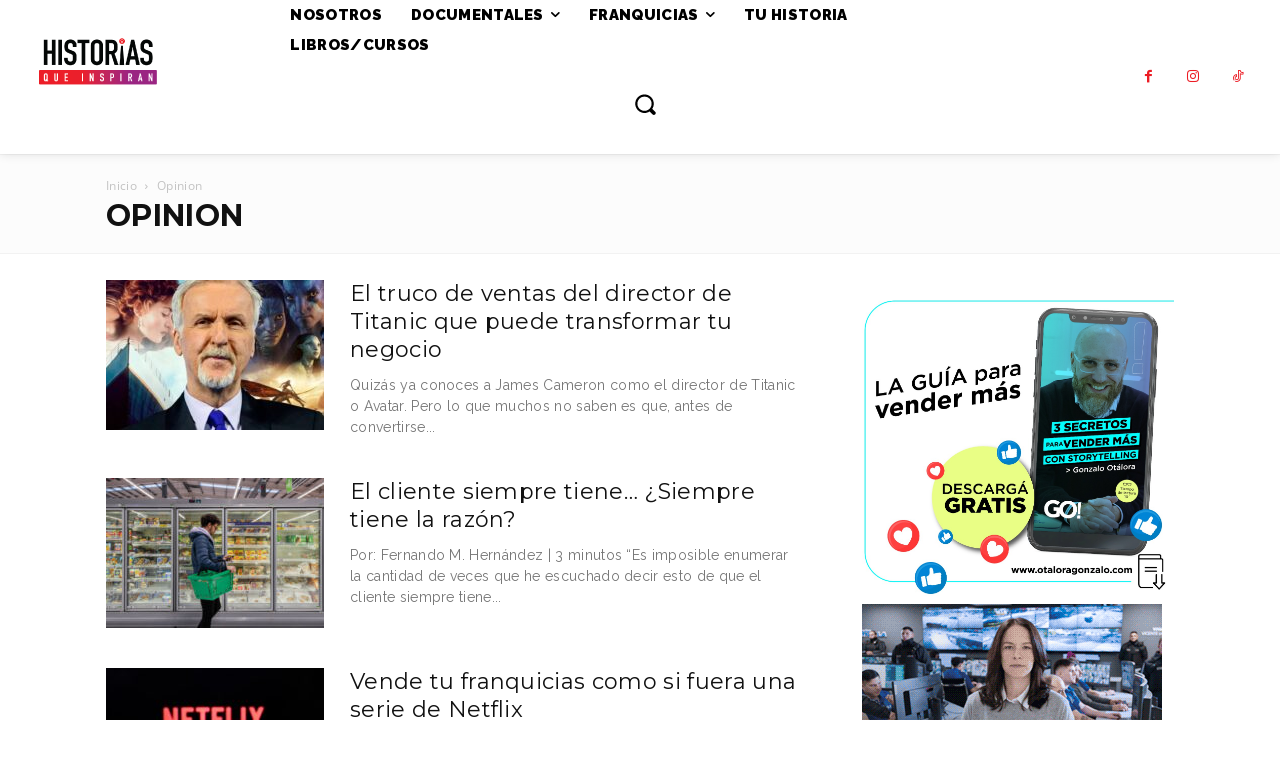

--- FILE ---
content_type: text/html; charset=UTF-8
request_url: https://www.historiasqueinspiran.com.ar/category/opinion/
body_size: 37205
content:
<!doctype html >
<!--[if IE 8]>    <html class="ie8" lang="en"> <![endif]-->
<!--[if IE 9]>    <html class="ie9" lang="en"> <![endif]-->
<!--[if gt IE 8]><!--> <html lang="es-AR"> <!--<![endif]-->
<head>
    <title>Opinion | Historias que inspiran</title>
    <meta charset="UTF-8" />
    <meta name="viewport" content="width=device-width, initial-scale=1.0">
    <link rel="pingback" href="https://www.historiasqueinspiran.com.ar/xmlrpc.php" />
    <meta name='robots' content='max-image-preview:large' />
<link rel='dns-prefetch' href='//fonts.googleapis.com' />
<link rel="alternate" type="application/rss+xml" title="Historias que inspiran &raquo; Feed" href="https://www.historiasqueinspiran.com.ar/feed/" />
<link rel="alternate" type="application/rss+xml" title="Historias que inspiran &raquo; RSS de los comentarios" href="https://www.historiasqueinspiran.com.ar/comments/feed/" />
<link rel="alternate" type="application/rss+xml" title="Historias que inspiran &raquo; Opinion RSS de la categoría" href="https://www.historiasqueinspiran.com.ar/category/opinion/feed/" />
<script type="text/javascript">
window._wpemojiSettings = {"baseUrl":"https:\/\/s.w.org\/images\/core\/emoji\/14.0.0\/72x72\/","ext":".png","svgUrl":"https:\/\/s.w.org\/images\/core\/emoji\/14.0.0\/svg\/","svgExt":".svg","source":{"concatemoji":"https:\/\/www.historiasqueinspiran.com.ar\/wp-includes\/js\/wp-emoji-release.min.js?ver=6.3.7"}};
/*! This file is auto-generated */
!function(i,n){var o,s,e;function c(e){try{var t={supportTests:e,timestamp:(new Date).valueOf()};sessionStorage.setItem(o,JSON.stringify(t))}catch(e){}}function p(e,t,n){e.clearRect(0,0,e.canvas.width,e.canvas.height),e.fillText(t,0,0);var t=new Uint32Array(e.getImageData(0,0,e.canvas.width,e.canvas.height).data),r=(e.clearRect(0,0,e.canvas.width,e.canvas.height),e.fillText(n,0,0),new Uint32Array(e.getImageData(0,0,e.canvas.width,e.canvas.height).data));return t.every(function(e,t){return e===r[t]})}function u(e,t,n){switch(t){case"flag":return n(e,"\ud83c\udff3\ufe0f\u200d\u26a7\ufe0f","\ud83c\udff3\ufe0f\u200b\u26a7\ufe0f")?!1:!n(e,"\ud83c\uddfa\ud83c\uddf3","\ud83c\uddfa\u200b\ud83c\uddf3")&&!n(e,"\ud83c\udff4\udb40\udc67\udb40\udc62\udb40\udc65\udb40\udc6e\udb40\udc67\udb40\udc7f","\ud83c\udff4\u200b\udb40\udc67\u200b\udb40\udc62\u200b\udb40\udc65\u200b\udb40\udc6e\u200b\udb40\udc67\u200b\udb40\udc7f");case"emoji":return!n(e,"\ud83e\udef1\ud83c\udffb\u200d\ud83e\udef2\ud83c\udfff","\ud83e\udef1\ud83c\udffb\u200b\ud83e\udef2\ud83c\udfff")}return!1}function f(e,t,n){var r="undefined"!=typeof WorkerGlobalScope&&self instanceof WorkerGlobalScope?new OffscreenCanvas(300,150):i.createElement("canvas"),a=r.getContext("2d",{willReadFrequently:!0}),o=(a.textBaseline="top",a.font="600 32px Arial",{});return e.forEach(function(e){o[e]=t(a,e,n)}),o}function t(e){var t=i.createElement("script");t.src=e,t.defer=!0,i.head.appendChild(t)}"undefined"!=typeof Promise&&(o="wpEmojiSettingsSupports",s=["flag","emoji"],n.supports={everything:!0,everythingExceptFlag:!0},e=new Promise(function(e){i.addEventListener("DOMContentLoaded",e,{once:!0})}),new Promise(function(t){var n=function(){try{var e=JSON.parse(sessionStorage.getItem(o));if("object"==typeof e&&"number"==typeof e.timestamp&&(new Date).valueOf()<e.timestamp+604800&&"object"==typeof e.supportTests)return e.supportTests}catch(e){}return null}();if(!n){if("undefined"!=typeof Worker&&"undefined"!=typeof OffscreenCanvas&&"undefined"!=typeof URL&&URL.createObjectURL&&"undefined"!=typeof Blob)try{var e="postMessage("+f.toString()+"("+[JSON.stringify(s),u.toString(),p.toString()].join(",")+"));",r=new Blob([e],{type:"text/javascript"}),a=new Worker(URL.createObjectURL(r),{name:"wpTestEmojiSupports"});return void(a.onmessage=function(e){c(n=e.data),a.terminate(),t(n)})}catch(e){}c(n=f(s,u,p))}t(n)}).then(function(e){for(var t in e)n.supports[t]=e[t],n.supports.everything=n.supports.everything&&n.supports[t],"flag"!==t&&(n.supports.everythingExceptFlag=n.supports.everythingExceptFlag&&n.supports[t]);n.supports.everythingExceptFlag=n.supports.everythingExceptFlag&&!n.supports.flag,n.DOMReady=!1,n.readyCallback=function(){n.DOMReady=!0}}).then(function(){return e}).then(function(){var e;n.supports.everything||(n.readyCallback(),(e=n.source||{}).concatemoji?t(e.concatemoji):e.wpemoji&&e.twemoji&&(t(e.twemoji),t(e.wpemoji)))}))}((window,document),window._wpemojiSettings);
</script>
<style type="text/css">
img.wp-smiley,
img.emoji {
	display: inline !important;
	border: none !important;
	box-shadow: none !important;
	height: 1em !important;
	width: 1em !important;
	margin: 0 0.07em !important;
	vertical-align: -0.1em !important;
	background: none !important;
	padding: 0 !important;
}
</style>
	<link rel='stylesheet' id='perfit-optin-default-css' href='https://www.historiasqueinspiran.com.ar/wp-content/plugins/perfit-signup-form/css/perfit-optin.css.php?button-bg=000000&#038;button-text=dd3333&#038;form-bg=ffffff&#038;form-text=262626&#038;ver=6.3.7' type='text/css' media='all' />
<link rel="stylesheet" href="https://www.historiasqueinspiran.com.ar/wp-content/cache/minify/a5ff7.css" media="all" />

<style id='classic-theme-styles-inline-css' type='text/css'>
/*! This file is auto-generated */
.wp-block-button__link{color:#fff;background-color:#32373c;border-radius:9999px;box-shadow:none;text-decoration:none;padding:calc(.667em + 2px) calc(1.333em + 2px);font-size:1.125em}.wp-block-file__button{background:#32373c;color:#fff;text-decoration:none}
</style>
<style id='global-styles-inline-css' type='text/css'>
body{--wp--preset--color--black: #000000;--wp--preset--color--cyan-bluish-gray: #abb8c3;--wp--preset--color--white: #ffffff;--wp--preset--color--pale-pink: #f78da7;--wp--preset--color--vivid-red: #cf2e2e;--wp--preset--color--luminous-vivid-orange: #ff6900;--wp--preset--color--luminous-vivid-amber: #fcb900;--wp--preset--color--light-green-cyan: #7bdcb5;--wp--preset--color--vivid-green-cyan: #00d084;--wp--preset--color--pale-cyan-blue: #8ed1fc;--wp--preset--color--vivid-cyan-blue: #0693e3;--wp--preset--color--vivid-purple: #9b51e0;--wp--preset--gradient--vivid-cyan-blue-to-vivid-purple: linear-gradient(135deg,rgba(6,147,227,1) 0%,rgb(155,81,224) 100%);--wp--preset--gradient--light-green-cyan-to-vivid-green-cyan: linear-gradient(135deg,rgb(122,220,180) 0%,rgb(0,208,130) 100%);--wp--preset--gradient--luminous-vivid-amber-to-luminous-vivid-orange: linear-gradient(135deg,rgba(252,185,0,1) 0%,rgba(255,105,0,1) 100%);--wp--preset--gradient--luminous-vivid-orange-to-vivid-red: linear-gradient(135deg,rgba(255,105,0,1) 0%,rgb(207,46,46) 100%);--wp--preset--gradient--very-light-gray-to-cyan-bluish-gray: linear-gradient(135deg,rgb(238,238,238) 0%,rgb(169,184,195) 100%);--wp--preset--gradient--cool-to-warm-spectrum: linear-gradient(135deg,rgb(74,234,220) 0%,rgb(151,120,209) 20%,rgb(207,42,186) 40%,rgb(238,44,130) 60%,rgb(251,105,98) 80%,rgb(254,248,76) 100%);--wp--preset--gradient--blush-light-purple: linear-gradient(135deg,rgb(255,206,236) 0%,rgb(152,150,240) 100%);--wp--preset--gradient--blush-bordeaux: linear-gradient(135deg,rgb(254,205,165) 0%,rgb(254,45,45) 50%,rgb(107,0,62) 100%);--wp--preset--gradient--luminous-dusk: linear-gradient(135deg,rgb(255,203,112) 0%,rgb(199,81,192) 50%,rgb(65,88,208) 100%);--wp--preset--gradient--pale-ocean: linear-gradient(135deg,rgb(255,245,203) 0%,rgb(182,227,212) 50%,rgb(51,167,181) 100%);--wp--preset--gradient--electric-grass: linear-gradient(135deg,rgb(202,248,128) 0%,rgb(113,206,126) 100%);--wp--preset--gradient--midnight: linear-gradient(135deg,rgb(2,3,129) 0%,rgb(40,116,252) 100%);--wp--preset--font-size--small: 11px;--wp--preset--font-size--medium: 20px;--wp--preset--font-size--large: 32px;--wp--preset--font-size--x-large: 42px;--wp--preset--font-size--regular: 15px;--wp--preset--font-size--larger: 50px;--wp--preset--spacing--20: 0,44rem;--wp--preset--spacing--30: 0,67rem;--wp--preset--spacing--40: 1rem;--wp--preset--spacing--50: 1,5rem;--wp--preset--spacing--60: 2,25rem;--wp--preset--spacing--70: 3,38rem;--wp--preset--spacing--80: 5,06rem;--wp--preset--shadow--natural: 6px 6px 9px rgba(0, 0, 0, 0.2);--wp--preset--shadow--deep: 12px 12px 50px rgba(0, 0, 0, 0.4);--wp--preset--shadow--sharp: 6px 6px 0px rgba(0, 0, 0, 0.2);--wp--preset--shadow--outlined: 6px 6px 0px -3px rgba(255, 255, 255, 1), 6px 6px rgba(0, 0, 0, 1);--wp--preset--shadow--crisp: 6px 6px 0px rgba(0, 0, 0, 1);}:where(.is-layout-flex){gap: 0.5em;}:where(.is-layout-grid){gap: 0.5em;}body .is-layout-flow > .alignleft{float: left;margin-inline-start: 0;margin-inline-end: 2em;}body .is-layout-flow > .alignright{float: right;margin-inline-start: 2em;margin-inline-end: 0;}body .is-layout-flow > .aligncenter{margin-left: auto !important;margin-right: auto !important;}body .is-layout-constrained > .alignleft{float: left;margin-inline-start: 0;margin-inline-end: 2em;}body .is-layout-constrained > .alignright{float: right;margin-inline-start: 2em;margin-inline-end: 0;}body .is-layout-constrained > .aligncenter{margin-left: auto !important;margin-right: auto !important;}body .is-layout-constrained > :where(:not(.alignleft):not(.alignright):not(.alignfull)){max-width: var(--wp--style--global--content-size);margin-left: auto !important;margin-right: auto !important;}body .is-layout-constrained > .alignwide{max-width: var(--wp--style--global--wide-size);}body .is-layout-flex{display: flex;}body .is-layout-flex{flex-wrap: wrap;align-items: center;}body .is-layout-flex > *{margin: 0;}body .is-layout-grid{display: grid;}body .is-layout-grid > *{margin: 0;}:where(.wp-block-columns.is-layout-flex){gap: 2em;}:where(.wp-block-columns.is-layout-grid){gap: 2em;}:where(.wp-block-post-template.is-layout-flex){gap: 1.25em;}:where(.wp-block-post-template.is-layout-grid){gap: 1.25em;}.has-black-color{color: var(--wp--preset--color--black) !important;}.has-cyan-bluish-gray-color{color: var(--wp--preset--color--cyan-bluish-gray) !important;}.has-white-color{color: var(--wp--preset--color--white) !important;}.has-pale-pink-color{color: var(--wp--preset--color--pale-pink) !important;}.has-vivid-red-color{color: var(--wp--preset--color--vivid-red) !important;}.has-luminous-vivid-orange-color{color: var(--wp--preset--color--luminous-vivid-orange) !important;}.has-luminous-vivid-amber-color{color: var(--wp--preset--color--luminous-vivid-amber) !important;}.has-light-green-cyan-color{color: var(--wp--preset--color--light-green-cyan) !important;}.has-vivid-green-cyan-color{color: var(--wp--preset--color--vivid-green-cyan) !important;}.has-pale-cyan-blue-color{color: var(--wp--preset--color--pale-cyan-blue) !important;}.has-vivid-cyan-blue-color{color: var(--wp--preset--color--vivid-cyan-blue) !important;}.has-vivid-purple-color{color: var(--wp--preset--color--vivid-purple) !important;}.has-black-background-color{background-color: var(--wp--preset--color--black) !important;}.has-cyan-bluish-gray-background-color{background-color: var(--wp--preset--color--cyan-bluish-gray) !important;}.has-white-background-color{background-color: var(--wp--preset--color--white) !important;}.has-pale-pink-background-color{background-color: var(--wp--preset--color--pale-pink) !important;}.has-vivid-red-background-color{background-color: var(--wp--preset--color--vivid-red) !important;}.has-luminous-vivid-orange-background-color{background-color: var(--wp--preset--color--luminous-vivid-orange) !important;}.has-luminous-vivid-amber-background-color{background-color: var(--wp--preset--color--luminous-vivid-amber) !important;}.has-light-green-cyan-background-color{background-color: var(--wp--preset--color--light-green-cyan) !important;}.has-vivid-green-cyan-background-color{background-color: var(--wp--preset--color--vivid-green-cyan) !important;}.has-pale-cyan-blue-background-color{background-color: var(--wp--preset--color--pale-cyan-blue) !important;}.has-vivid-cyan-blue-background-color{background-color: var(--wp--preset--color--vivid-cyan-blue) !important;}.has-vivid-purple-background-color{background-color: var(--wp--preset--color--vivid-purple) !important;}.has-black-border-color{border-color: var(--wp--preset--color--black) !important;}.has-cyan-bluish-gray-border-color{border-color: var(--wp--preset--color--cyan-bluish-gray) !important;}.has-white-border-color{border-color: var(--wp--preset--color--white) !important;}.has-pale-pink-border-color{border-color: var(--wp--preset--color--pale-pink) !important;}.has-vivid-red-border-color{border-color: var(--wp--preset--color--vivid-red) !important;}.has-luminous-vivid-orange-border-color{border-color: var(--wp--preset--color--luminous-vivid-orange) !important;}.has-luminous-vivid-amber-border-color{border-color: var(--wp--preset--color--luminous-vivid-amber) !important;}.has-light-green-cyan-border-color{border-color: var(--wp--preset--color--light-green-cyan) !important;}.has-vivid-green-cyan-border-color{border-color: var(--wp--preset--color--vivid-green-cyan) !important;}.has-pale-cyan-blue-border-color{border-color: var(--wp--preset--color--pale-cyan-blue) !important;}.has-vivid-cyan-blue-border-color{border-color: var(--wp--preset--color--vivid-cyan-blue) !important;}.has-vivid-purple-border-color{border-color: var(--wp--preset--color--vivid-purple) !important;}.has-vivid-cyan-blue-to-vivid-purple-gradient-background{background: var(--wp--preset--gradient--vivid-cyan-blue-to-vivid-purple) !important;}.has-light-green-cyan-to-vivid-green-cyan-gradient-background{background: var(--wp--preset--gradient--light-green-cyan-to-vivid-green-cyan) !important;}.has-luminous-vivid-amber-to-luminous-vivid-orange-gradient-background{background: var(--wp--preset--gradient--luminous-vivid-amber-to-luminous-vivid-orange) !important;}.has-luminous-vivid-orange-to-vivid-red-gradient-background{background: var(--wp--preset--gradient--luminous-vivid-orange-to-vivid-red) !important;}.has-very-light-gray-to-cyan-bluish-gray-gradient-background{background: var(--wp--preset--gradient--very-light-gray-to-cyan-bluish-gray) !important;}.has-cool-to-warm-spectrum-gradient-background{background: var(--wp--preset--gradient--cool-to-warm-spectrum) !important;}.has-blush-light-purple-gradient-background{background: var(--wp--preset--gradient--blush-light-purple) !important;}.has-blush-bordeaux-gradient-background{background: var(--wp--preset--gradient--blush-bordeaux) !important;}.has-luminous-dusk-gradient-background{background: var(--wp--preset--gradient--luminous-dusk) !important;}.has-pale-ocean-gradient-background{background: var(--wp--preset--gradient--pale-ocean) !important;}.has-electric-grass-gradient-background{background: var(--wp--preset--gradient--electric-grass) !important;}.has-midnight-gradient-background{background: var(--wp--preset--gradient--midnight) !important;}.has-small-font-size{font-size: var(--wp--preset--font-size--small) !important;}.has-medium-font-size{font-size: var(--wp--preset--font-size--medium) !important;}.has-large-font-size{font-size: var(--wp--preset--font-size--large) !important;}.has-x-large-font-size{font-size: var(--wp--preset--font-size--x-large) !important;}
.wp-block-navigation a:where(:not(.wp-element-button)){color: inherit;}
:where(.wp-block-post-template.is-layout-flex){gap: 1.25em;}:where(.wp-block-post-template.is-layout-grid){gap: 1.25em;}
:where(.wp-block-columns.is-layout-flex){gap: 2em;}:where(.wp-block-columns.is-layout-grid){gap: 2em;}
.wp-block-pullquote{font-size: 1.5em;line-height: 1.6;}
</style>
<link rel="stylesheet" href="https://www.historiasqueinspiran.com.ar/wp-content/cache/minify/c138f.css" media="all" />

<style id='rs-plugin-settings-inline-css' type='text/css'>
#rs-demo-id {}
</style>
<link rel="stylesheet" href="https://www.historiasqueinspiran.com.ar/wp-content/cache/minify/161ba.css" media="all" />

<link rel='stylesheet' id='google-fonts-style-css' href='https://fonts.googleapis.com/css?family=Poppins%3A400%2C700%7CRaleway%3A400%2C700%7CMontserrat%3A400%2C700%7COpen+Sans%3A400%2C600%2C700%7CRoboto%3A400%2C500%2C700%7CChivo%3A900%2C400%7CRaleway%3A900%2C700%2C600%2C800%2C400%7CHeebo%3A400&#038;display=swap&#038;ver=12.5' type='text/css' media='all' />
<link rel="stylesheet" href="https://www.historiasqueinspiran.com.ar/wp-content/cache/minify/c1bf9.css" media="all" />


<style id='td-theme-inline-css' type='text/css'>
    
        @media (max-width: 767px) {
            .td-header-desktop-wrap {
                display: none;
            }
        }
        @media (min-width: 767px) {
            .td-header-mobile-wrap {
                display: none;
            }
        }
    
	
</style>
<link rel="stylesheet" href="https://www.historiasqueinspiran.com.ar/wp-content/cache/minify/5df46.css" media="all" />




<script  src="https://www.historiasqueinspiran.com.ar/wp-content/cache/minify/8e8d8.js"></script>




<link rel="https://api.w.org/" href="https://www.historiasqueinspiran.com.ar/wp-json/" /><link rel="alternate" type="application/json" href="https://www.historiasqueinspiran.com.ar/wp-json/wp/v2/categories/1264" /><link rel="EditURI" type="application/rsd+xml" title="RSD" href="https://www.historiasqueinspiran.com.ar/xmlrpc.php?rsd" />
<meta name="generator" content="WordPress 6.3.7" />
			<link rel="preload" href="https://www.historiasqueinspiran.com.ar/wp-content/plugins/wordpress-popup/assets/hustle-ui/fonts/hustle-icons-font.woff2" as="font" type="font/woff2" crossorigin>
				<script>
			document.documentElement.className = document.documentElement.className.replace( 'no-js', 'js' );
		</script>
				<style>
			.no-js img.lazyload { display: none; }
			figure.wp-block-image img.lazyloading { min-width: 150px; }
							.lazyload, .lazyloading { opacity: 0; }
				.lazyloaded {
					opacity: 1;
					transition: opacity 400ms;
					transition-delay: 0ms;
				}
					</style>
		<!--[if lt IE 9]><script src="https://cdnjs.cloudflare.com/ajax/libs/html5shiv/3.7.3/html5shiv.js"></script><![endif]-->
        <script>
        window.tdb_global_vars = {"wpRestUrl":"https:\/\/www.historiasqueinspiran.com.ar\/wp-json\/","permalinkStructure":"\/%postname%\/"};
        window.tdb_p_autoload_vars = {"isAjax":false,"isAdminBarShowing":false,"autoloadScrollPercent":50};
    </script>
    
    <style id="tdb-global-colors">
        :root {--blck-custom-color-1: #052c54;--blck-custom-color-2: #f83aff;--blck-custom-color-3: #7c89a0;--blck-custom-color-4: #5325ea;--reel-news-white: #FFFFFF;--reel-news-black: #000000;--reel-news-accent: #312DA1;--reel-news-light-grey: #919191;--reel-news-black-transparent: rgba(0,0,0,0.85);--reel-news-red: #ff0000;--reel-news-dark-gray: #313131;--reel-news-transparent: rgba(255, 255, 255, 0.55);--nft-custom-color-1: #333333;--nft-custom-color-2: #aaaaaa;--center-demo-1: #11B494;--center-demo-2: #099F8A;--mm-custom-color-4: #e53063;--mm-custom-color-5: #f7f9f9;--mm-custom-color-1: #0E223B;--mm-custom-color-2: #d62264;--mm-custom-color-3: #808893;--metro-blue: #2579E8;--metro-blue-acc: #509CFF;--metro-red: #E83030;--metro-exclusive: #1DCA95;--today-news-dark-bg: #000000;--today-news-accent: #CE0000;--today-news-white: #FFFFFF;--today-news-white-transparent: rgba(255,255,255,0.75);--today-news-white-transparent2: rgba(255,255,255,0.1);--today-news-dark-gray: #222222;--today-news-light-gray: #d8d8d8;--downtown-accent: #EDB500;--downtown-accent-light: #ffd13a;--downtown-accent-titles: #444444;--downtown-menu-bg: #01175e;--downtown-menu-bg-light: #0a2472;}
    </style>
	
    <style id="tdb-global-fonts">
        :root {--today_news_default: Montserrat;--downtown-serif-font: Zilla Slab;--downtown-sans-serif-font: Red Hat Display;}
    </style>
    <meta name="generator" content="Powered by Slider Revolution 5.4.6.2 - responsive, Mobile-Friendly Slider Plugin for WordPress with comfortable drag and drop interface." />
<script data-ad-client="ca-pub-1754524726929663" async src="https://pagead2.googlesyndication.com/pagead/js/adsbygoogle.js"></script>

<script async src="https://pagead2.googlesyndication.com/pagead/js/adsbygoogle.js?client=ca-pub-1754524726929663"
     crossorigin="anonymous"></script>
<!-- JS generated by theme -->

<script>
    
    

	    var tdBlocksArray = []; //here we store all the items for the current page

	    // td_block class - each ajax block uses a object of this class for requests
	    function tdBlock() {
		    this.id = '';
		    this.block_type = 1; //block type id (1-234 etc)
		    this.atts = '';
		    this.td_column_number = '';
		    this.td_current_page = 1; //
		    this.post_count = 0; //from wp
		    this.found_posts = 0; //from wp
		    this.max_num_pages = 0; //from wp
		    this.td_filter_value = ''; //current live filter value
		    this.is_ajax_running = false;
		    this.td_user_action = ''; // load more or infinite loader (used by the animation)
		    this.header_color = '';
		    this.ajax_pagination_infinite_stop = ''; //show load more at page x
	    }

        // td_js_generator - mini detector
        ( function () {
            var htmlTag = document.getElementsByTagName("html")[0];

	        if ( navigator.userAgent.indexOf("MSIE 10.0") > -1 ) {
                htmlTag.className += ' ie10';
            }

            if ( !!navigator.userAgent.match(/Trident.*rv\:11\./) ) {
                htmlTag.className += ' ie11';
            }

	        if ( navigator.userAgent.indexOf("Edge") > -1 ) {
                htmlTag.className += ' ieEdge';
            }

            if ( /(iPad|iPhone|iPod)/g.test(navigator.userAgent) ) {
                htmlTag.className += ' td-md-is-ios';
            }

            var user_agent = navigator.userAgent.toLowerCase();
            if ( user_agent.indexOf("android") > -1 ) {
                htmlTag.className += ' td-md-is-android';
            }

            if ( -1 !== navigator.userAgent.indexOf('Mac OS X')  ) {
                htmlTag.className += ' td-md-is-os-x';
            }

            if ( /chrom(e|ium)/.test(navigator.userAgent.toLowerCase()) ) {
               htmlTag.className += ' td-md-is-chrome';
            }

            if ( -1 !== navigator.userAgent.indexOf('Firefox') ) {
                htmlTag.className += ' td-md-is-firefox';
            }

            if ( -1 !== navigator.userAgent.indexOf('Safari') && -1 === navigator.userAgent.indexOf('Chrome') ) {
                htmlTag.className += ' td-md-is-safari';
            }

            if( -1 !== navigator.userAgent.indexOf('IEMobile') ){
                htmlTag.className += ' td-md-is-iemobile';
            }

        })();

        var tdLocalCache = {};

        ( function () {
            "use strict";

            tdLocalCache = {
                data: {},
                remove: function (resource_id) {
                    delete tdLocalCache.data[resource_id];
                },
                exist: function (resource_id) {
                    return tdLocalCache.data.hasOwnProperty(resource_id) && tdLocalCache.data[resource_id] !== null;
                },
                get: function (resource_id) {
                    return tdLocalCache.data[resource_id];
                },
                set: function (resource_id, cachedData) {
                    tdLocalCache.remove(resource_id);
                    tdLocalCache.data[resource_id] = cachedData;
                }
            };
        })();

    
    
var td_viewport_interval_list=[{"limitBottom":767,"sidebarWidth":228},{"limitBottom":1018,"sidebarWidth":300},{"limitBottom":1140,"sidebarWidth":324}];
var tdc_is_installed="yes";
var td_ajax_url="https:\/\/www.historiasqueinspiran.com.ar\/wp-admin\/admin-ajax.php?td_theme_name=Newspaper&v=12.5";
var td_get_template_directory_uri="https:\/\/www.historiasqueinspiran.com.ar\/wp-content\/plugins\/td-composer\/legacy\/common";
var tds_snap_menu="smart_snap_always";
var tds_logo_on_sticky="";
var tds_header_style="7";
var td_please_wait="por favor esperar";
var td_email_user_pass_incorrect="User or password incorrect!";
var td_email_user_incorrect="Email or username incorrect!";
var td_email_incorrect="Email incorrect!";
var td_user_incorrect="Username incorrect!";
var td_email_user_empty="Email or username empty!";
var td_pass_empty="Pass empty!";
var td_pass_pattern_incorrect="Invalid Pass Pattern!";
var td_retype_pass_incorrect="Retyped Pass incorrect!";
var tds_more_articles_on_post_enable="";
var tds_more_articles_on_post_time_to_wait="";
var tds_more_articles_on_post_pages_distance_from_top=0;
var tds_theme_color_site_wide="#ec1c24";
var tds_smart_sidebar="";
var tdThemeName="Newspaper";
var tdThemeNameWl="Newspaper";
var td_magnific_popup_translation_tPrev="Previous (Left arrow key)";
var td_magnific_popup_translation_tNext="Next (Right arrow key)";
var td_magnific_popup_translation_tCounter="%curr% of %total%";
var td_magnific_popup_translation_ajax_tError="The content from %url% could not be loaded.";
var td_magnific_popup_translation_image_tError="The image #%curr% could not be loaded.";
var tdBlockNonce="3fbdcca373";
var tdDateNamesI18n={"month_names":["enero","febrero","marzo","abril","mayo","junio","julio","agosto","septiembre","octubre","noviembre","diciembre"],"month_names_short":["Ene","Feb","Mar","Abr","May","Jun","Jul","Ago","Sep","Oct","Nov","Dic"],"day_names":["domingo","lunes","martes","mi\u00e9rcoles","jueves","viernes","s\u00e1bado"],"day_names_short":["dom","lun","mar","mi\u00e9","jue","vie","s\u00e1b"]};
var tdb_modal_confirm="Save";
var tdb_modal_cancel="Cancel";
var tdb_modal_confirm_alt="Yes";
var tdb_modal_cancel_alt="No";
var td_ad_background_click_link="";
var td_ad_background_click_target="";
</script>


<!-- Header style compiled by theme -->

<style>
    
.td-header-wrap .black-menu .sf-menu > .current-menu-item > a,
    .td-header-wrap .black-menu .sf-menu > .current-menu-ancestor > a,
    .td-header-wrap .black-menu .sf-menu > .current-category-ancestor > a,
    .td-header-wrap .black-menu .sf-menu > li > a:hover,
    .td-header-wrap .black-menu .sf-menu > .sfHover > a,
    .sf-menu > .current-menu-item > a:after,
    .sf-menu > .current-menu-ancestor > a:after,
    .sf-menu > .current-category-ancestor > a:after,
    .sf-menu > li:hover > a:after,
    .sf-menu > .sfHover > a:after,
    .header-search-wrap .td-drop-down-search:after,
    .header-search-wrap .td-drop-down-search .btn:hover,
    input[type=submit]:hover,
    .td-read-more a,
    .td-post-category:hover,
    body .td_top_authors .td-active .td-author-post-count,
    body .td_top_authors .td-active .td-author-comments-count,
    body .td_top_authors .td_mod_wrap:hover .td-author-post-count,
    body .td_top_authors .td_mod_wrap:hover .td-author-comments-count,
    .td-404-sub-sub-title a:hover,
    .td-search-form-widget .wpb_button:hover,
    .td-rating-bar-wrap div,
    .dropcap,
    .td_wrapper_video_playlist .td_video_controls_playlist_wrapper,
    .wpb_default,
    .wpb_default:hover,
    .td-left-smart-list:hover,
    .td-right-smart-list:hover,
    #bbpress-forums button:hover,
    .bbp_widget_login .button:hover,
    .td-footer-wrapper .td-post-category,
    .td-footer-wrapper .widget_product_search input[type="submit"]:hover,
    .single-product .product .summary .cart .button:hover,
    .td-next-prev-wrap a:hover,
    .td-load-more-wrap a:hover,
    .td-post-small-box a:hover,
    .page-nav .current,
    .page-nav:first-child > div,
    #bbpress-forums .bbp-pagination .current,
    #bbpress-forums #bbp-single-user-details #bbp-user-navigation li.current a,
    .td-theme-slider:hover .slide-meta-cat a,
    a.vc_btn-black:hover,
    .td-trending-now-wrapper:hover .td-trending-now-title,
    .td-scroll-up,
    .td-smart-list-button:hover,
    .td-weather-information:before,
    .td-weather-week:before,
    .td_block_exchange .td-exchange-header:before,
    .td-pulldown-syle-2 .td-subcat-dropdown ul:after,
    .td_block_template_9 .td-block-title:after,
    .td_block_template_15 .td-block-title:before,
    div.wpforms-container .wpforms-form div.wpforms-submit-container button[type=submit],
    .td-close-video-fixed {
        background-color: #ec1c24;
    }

    .td_block_template_4 .td-related-title .td-cur-simple-item:before {
        border-color: #ec1c24 transparent transparent transparent !important;
    }
    
    
    .td_block_template_4 .td-related-title .td-cur-simple-item,
    .td_block_template_3 .td-related-title .td-cur-simple-item,
    .td_block_template_9 .td-related-title:after {
        background-color: #ec1c24;
    }

    a,
    cite a:hover,
    .td-page-content blockquote p,
    .td-post-content blockquote p,
    .mce-content-body blockquote p,
    .comment-content blockquote p,
    .wpb_text_column blockquote p,
    .td_block_text_with_title blockquote p,
    .td_module_wrap:hover .entry-title a,
    .td-subcat-filter .td-subcat-list a:hover,
    .td-subcat-filter .td-subcat-dropdown a:hover,
    .td_quote_on_blocks,
    .dropcap2,
    .dropcap3,
    body .td_top_authors .td-active .td-authors-name a,
    body .td_top_authors .td_mod_wrap:hover .td-authors-name a,
    .td-post-next-prev-content a:hover,
    .author-box-wrap .td-author-social a:hover,
    .td-author-name a:hover,
    .td-author-url a:hover,
    .comment-reply-link:hover,
    .logged-in-as a:hover,
    #cancel-comment-reply-link:hover,
    .td-search-query,
    .widget a:hover,
    .td_wp_recentcomments a:hover,
    .archive .widget_archive .current,
    .archive .widget_archive .current a,
    .widget_calendar tfoot a:hover,
    #bbpress-forums li.bbp-header .bbp-reply-content span a:hover,
    #bbpress-forums .bbp-forum-freshness a:hover,
    #bbpress-forums .bbp-topic-freshness a:hover,
    #bbpress-forums .bbp-forums-list li a:hover,
    #bbpress-forums .bbp-forum-title:hover,
    #bbpress-forums .bbp-topic-permalink:hover,
    #bbpress-forums .bbp-topic-started-by a:hover,
    #bbpress-forums .bbp-topic-started-in a:hover,
    #bbpress-forums .bbp-body .super-sticky li.bbp-topic-title .bbp-topic-permalink,
    #bbpress-forums .bbp-body .sticky li.bbp-topic-title .bbp-topic-permalink,
    .widget_display_replies .bbp-author-name,
    .widget_display_topics .bbp-author-name,
    .td-subfooter-menu li a:hover,
    a.vc_btn-black:hover,
    .td-smart-list-dropdown-wrap .td-smart-list-button:hover,
    .td-instagram-user a,
    .td-block-title-wrap .td-wrapper-pulldown-filter .td-pulldown-filter-display-option:hover,
    .td-block-title-wrap .td-wrapper-pulldown-filter .td-pulldown-filter-display-option:hover i,
    .td-block-title-wrap .td-wrapper-pulldown-filter .td-pulldown-filter-link:hover,
    .td-block-title-wrap .td-wrapper-pulldown-filter .td-pulldown-filter-item .td-cur-simple-item,
    .td-pulldown-syle-2 .td-subcat-dropdown:hover .td-subcat-more span,
    .td-pulldown-syle-2 .td-subcat-dropdown:hover .td-subcat-more i,
    .td-pulldown-syle-3 .td-subcat-dropdown:hover .td-subcat-more span,
    .td-pulldown-syle-3 .td-subcat-dropdown:hover .td-subcat-more i,
    .td_block_template_2 .td-related-title .td-cur-simple-item,
    .td_block_template_5 .td-related-title .td-cur-simple-item,
    .td_block_template_6 .td-related-title .td-cur-simple-item,
    .td_block_template_7 .td-related-title .td-cur-simple-item,
    .td_block_template_8 .td-related-title .td-cur-simple-item,
    .td_block_template_9 .td-related-title .td-cur-simple-item,
    .td_block_template_10 .td-related-title .td-cur-simple-item,
    .td_block_template_11 .td-related-title .td-cur-simple-item,
    .td_block_template_12 .td-related-title .td-cur-simple-item,
    .td_block_template_13 .td-related-title .td-cur-simple-item,
    .td_block_template_14 .td-related-title .td-cur-simple-item,
    .td_block_template_15 .td-related-title .td-cur-simple-item,
    .td_block_template_16 .td-related-title .td-cur-simple-item,
    .td_block_template_17 .td-related-title .td-cur-simple-item,
    .td-theme-wrap .sf-menu ul .td-menu-item > a:hover,
    .td-theme-wrap .sf-menu ul .sfHover > a,
    .td-theme-wrap .sf-menu ul .current-menu-ancestor > a,
    .td-theme-wrap .sf-menu ul .current-category-ancestor > a,
    .td-theme-wrap .sf-menu ul .current-menu-item > a,
    .td_outlined_btn,
    body .td_block_categories_tags .td-ct-item:hover,
    body .td_block_list_menu li.current-menu-item > a,
    body .td_block_list_menu li.current-menu-ancestor > a,
    body .td_block_list_menu li.current-category-ancestor > a {
        color: #ec1c24;
    }

    a.vc_btn-black.vc_btn_square_outlined:hover,
    a.vc_btn-black.vc_btn_outlined:hover {
        color: #ec1c24 !important;
    }

    .td-next-prev-wrap a:hover,
    .td-load-more-wrap a:hover,
    .td-post-small-box a:hover,
    .page-nav .current,
    .page-nav:first-child > div,
    #bbpress-forums .bbp-pagination .current,
    .post .td_quote_box,
    .page .td_quote_box,
    a.vc_btn-black:hover,
    .td_block_template_5 .td-block-title > *,
    .td_outlined_btn {
        border-color: #ec1c24;
    }

    .td_wrapper_video_playlist .td_video_currently_playing:after {
        border-color: #ec1c24 !important;
    }

    .header-search-wrap .td-drop-down-search:before {
        border-color: transparent transparent #ec1c24 transparent;
    }

    .block-title > span,
    .block-title > a,
    .block-title > label,
    .widgettitle,
    .widgettitle:after,
    body .td-trending-now-title,
    .td-trending-now-wrapper:hover .td-trending-now-title,
    .wpb_tabs li.ui-tabs-active a,
    .wpb_tabs li:hover a,
    .vc_tta-container .vc_tta-color-grey.vc_tta-tabs-position-top.vc_tta-style-classic .vc_tta-tabs-container .vc_tta-tab.vc_active > a,
    .vc_tta-container .vc_tta-color-grey.vc_tta-tabs-position-top.vc_tta-style-classic .vc_tta-tabs-container .vc_tta-tab:hover > a,
    .td_block_template_1 .td-related-title .td-cur-simple-item,
    .td-subcat-filter .td-subcat-dropdown:hover .td-subcat-more, 
    .td_3D_btn,
    .td_shadow_btn,
    .td_default_btn,
    .td_round_btn, 
    .td_outlined_btn:hover {
    	background-color: #ec1c24;
    }
    .block-title,
    .td_block_template_1 .td-related-title,
    .wpb_tabs .wpb_tabs_nav,
    .vc_tta-container .vc_tta-color-grey.vc_tta-tabs-position-top.vc_tta-style-classic .vc_tta-tabs-container {
        border-color: #ec1c24;
    }
    .td_block_wrap .td-subcat-item a.td-cur-simple-item {
	    color: #ec1c24;
	}


    
    .td-grid-style-4 .entry-title
    {
        background-color: rgba(236, 28, 36, 0,7);
    }


    
    .td-menu-background:before,
    .td-search-background:before {
        background: rgba(0,0,0,0.7);
        background: -moz-linear-gradient(top, rgba(0,0,0,0.7) 0%, rgba(0,0,0,0.8) 100%);
        background: -webkit-gradient(left top, left bottom, color-stop(0%, rgba(0,0,0,0.7)), color-stop(100%, rgba(0,0,0,0.8)));
        background: -webkit-linear-gradient(top, rgba(0,0,0,0.7) 0%, rgba(0,0,0,0.8) 100%);
        background: -o-linear-gradient(top, rgba(0,0,0,0.7) 0%, rgba(0,0,0,0.8) 100%);
        background: -ms-linear-gradient(top, rgba(0,0,0,0.7) 0%, rgba(0,0,0,0.8) 100%);
        background: linear-gradient(to bottom, rgba(0,0,0,0.7) 0%, rgba(0,0,0,0.8) 100%);
        filter: progid:DXImageTransform.Microsoft.gradient( startColorstr='rgba(0,0,0,0.7)', endColorstr='rgba(0,0,0,0.8)', GradientType=0 );
    }

    
    .td-mobile-content .current-menu-item > a,
    .td-mobile-content .current-menu-ancestor > a,
    .td-mobile-content .current-category-ancestor > a,
    #td-mobile-nav .td-menu-login-section a:hover,
    #td-mobile-nav .td-register-section a:hover,
    #td-mobile-nav .td-menu-socials-wrap a:hover i,
    .td-search-close span:hover i {
        color: #ec1c24;
    }

    
    ul.sf-menu > .menu-item > a {
        font-family:Poppins;
	font-size:12px;
	font-style:normal;
	
    }
    
    .sf-menu ul .menu-item a {
        font-family:Poppins;
	
    }
    
    .td-mobile-content .td-mobile-main-menu > li > a {
        font-family:"Helvetica Neue", Helvetica, Arial, sans-serif;
	
    }
    
    .td-mobile-content .sub-menu a {
        font-family:"Helvetica Neue", Helvetica, Arial, sans-serif;
	
    }
    
	#td-mobile-nav,
	#td-mobile-nav .wpb_button,
	.td-search-wrap-mob {
		font-family:"Helvetica Neue", Helvetica, Arial, sans-serif;
	
	}


	
    .td-page-title,
    .td-category-title-holder .td-page-title {
    	font-family:Montserrat;
	font-weight:normal;
	
    }
    
    body, p {
    	font-family:Poppins;
	
    }




    
    .mfp-content .td-login-button:active,
    .mfp-content .td-login-button:hover {
        background-color: #dd3333;
    }.td-header-style-12 .td-header-menu-wrap-full,
    .td-header-style-12 .td-affix,
    .td-grid-style-1.td-hover-1 .td-big-grid-post:hover .td-post-category,
    .td-grid-style-5.td-hover-1 .td-big-grid-post:hover .td-post-category,
    .td_category_template_3 .td-current-sub-category,
    .td_category_template_8 .td-category-header .td-category a.td-current-sub-category,
    .td_category_template_4 .td-category-siblings .td-category a:hover,
     .td_block_big_grid_9.td-grid-style-1 .td-post-category,
    .td_block_big_grid_9.td-grid-style-5 .td-post-category,
    .td-grid-style-6.td-hover-1 .td-module-thumb:after,
     .tdm-menu-active-style5 .td-header-menu-wrap .sf-menu > .current-menu-item > a,
    .tdm-menu-active-style5 .td-header-menu-wrap .sf-menu > .current-menu-ancestor > a,
    .tdm-menu-active-style5 .td-header-menu-wrap .sf-menu > .current-category-ancestor > a,
    .tdm-menu-active-style5 .td-header-menu-wrap .sf-menu > li > a:hover,
    .tdm-menu-active-style5 .td-header-menu-wrap .sf-menu > .sfHover > a {
        background-color: #ec1c24;
    }
    
    .td_mega_menu_sub_cats .cur-sub-cat,
    .td-mega-span h3 a:hover,
    .td_mod_mega_menu:hover .entry-title a,
    .header-search-wrap .result-msg a:hover,
    .td-header-top-menu .td-drop-down-search .td_module_wrap:hover .entry-title a,
    .td-header-top-menu .td-icon-search:hover,
    .td-header-wrap .result-msg a:hover,
    .top-header-menu li a:hover,
    .top-header-menu .current-menu-item > a,
    .top-header-menu .current-menu-ancestor > a,
    .top-header-menu .current-category-ancestor > a,
    .td-social-icon-wrap > a:hover,
    .td-header-sp-top-widget .td-social-icon-wrap a:hover,
    .td_mod_related_posts:hover h3 > a,
    .td-post-template-11 .td-related-title .td-related-left:hover,
    .td-post-template-11 .td-related-title .td-related-right:hover,
    .td-post-template-11 .td-related-title .td-cur-simple-item,
    .td-post-template-11 .td_block_related_posts .td-next-prev-wrap a:hover,
    .td-category-header .td-pulldown-category-filter-link:hover,
    .td-category-siblings .td-subcat-dropdown a:hover,
    .td-category-siblings .td-subcat-dropdown a.td-current-sub-category,
    .footer-text-wrap .footer-email-wrap a,
    .footer-social-wrap a:hover,
    .td_module_17 .td-read-more a:hover,
    .td_module_18 .td-read-more a:hover,
    .td_module_19 .td-post-author-name a:hover,
    .td-pulldown-syle-2 .td-subcat-dropdown:hover .td-subcat-more span,
    .td-pulldown-syle-2 .td-subcat-dropdown:hover .td-subcat-more i,
    .td-pulldown-syle-3 .td-subcat-dropdown:hover .td-subcat-more span,
    .td-pulldown-syle-3 .td-subcat-dropdown:hover .td-subcat-more i,
    .tdm-menu-active-style3 .tdm-header.td-header-wrap .sf-menu > .current-category-ancestor > a,
    .tdm-menu-active-style3 .tdm-header.td-header-wrap .sf-menu > .current-menu-ancestor > a,
    .tdm-menu-active-style3 .tdm-header.td-header-wrap .sf-menu > .current-menu-item > a,
    .tdm-menu-active-style3 .tdm-header.td-header-wrap .sf-menu > .sfHover > a,
    .tdm-menu-active-style3 .tdm-header.td-header-wrap .sf-menu > li > a:hover {
        color: #ec1c24;
    }
    
    .td-mega-menu-page .wpb_content_element ul li a:hover,
    .td-theme-wrap .td-aj-search-results .td_module_wrap:hover .entry-title a,
    .td-theme-wrap .header-search-wrap .result-msg a:hover {
        color: #ec1c24 !important;
    }
    
    .td_category_template_8 .td-category-header .td-category a.td-current-sub-category,
    .td_category_template_4 .td-category-siblings .td-category a:hover,
    .tdm-menu-active-style4 .tdm-header .sf-menu > .current-menu-item > a,
    .tdm-menu-active-style4 .tdm-header .sf-menu > .current-menu-ancestor > a,
    .tdm-menu-active-style4 .tdm-header .sf-menu > .current-category-ancestor > a,
    .tdm-menu-active-style4 .tdm-header .sf-menu > li > a:hover,
    .tdm-menu-active-style4 .tdm-header .sf-menu > .sfHover > a {
        border-color: #ec1c24;
    }
    
    


    
    .td-header-top-menu,
    .td-header-top-menu a,
    .td-header-wrap .td-header-top-menu-full .td-header-top-menu,
    .td-header-wrap .td-header-top-menu-full a,
    .td-header-style-8 .td-header-top-menu,
    .td-header-style-8 .td-header-top-menu a,
    .td-header-top-menu .td-drop-down-search .entry-title a {
        color: #ffffff;
    }

    
    .td-header-wrap .td-header-sp-top-widget .td-icon-font,
    .td-header-style-7 .td-header-top-menu .td-social-icon-wrap .td-icon-font {
        color: #000000;
    }

    
    .td-header-wrap .td-header-sp-top-widget i.td-icon-font:hover {
        color: #ec1c24;
    }


    
    ul.sf-menu > .td-menu-item > a,
    .td-theme-wrap .td-header-menu-social {
        font-family:Poppins;
	font-size:12px;
	font-style:normal;
	
    }
    
    .sf-menu ul .td-menu-item a {
        font-family:Poppins;
	
    }
    
    
    
    .td-theme-wrap .td-mega-menu ul,
    .td-theme-wrap .td_mega_menu_sub_cats .cur-sub-cat,
    .td-theme-wrap .td_mega_menu_sub_cats .cur-sub-cat:before {
        background-color: #000000;
    }
    
    .td-theme-wrap .td-mega-span h3 a {
        color: #ffffff;
    }
    
    .td-theme-wrap .td-mega-menu .td-next-prev-wrap a {
        color: #ffffff;
    }
    .td-theme-wrap .td-mega-menu .td-next-prev-wrap a {
        border-color: #ffffff;
    }
    
    .td-theme-wrap .td_mega_menu_sub_cats {
        background-color: #000000;
    }
    @media (min-width: 1141px) {
        .td_stretch_content .td_block_mega_menu:before {
            background-color: #000000;
        }
    }
    
    .td-theme-wrap .td_mega_menu_sub_cats a {
        color: #ffffff;
    }
    
    .td-theme-wrap .sf-menu .td_mega_menu_sub_cats .cur-sub-cat,
    .td-theme-wrap .td-mega-menu ul {
        border-color: #000000;
    }
    .td-theme-wrap .td_mega_menu_sub_cats:after {
        background-color: #000000;
    }
    
    .td-theme-wrap .td_mod_mega_menu:hover .entry-title a,
    .td-theme-wrap .sf-menu .td_mega_menu_sub_cats .cur-sub-cat {
        color: #ec1c24;
    }
    .td-theme-wrap .sf-menu .td-mega-menu .td-post-category:hover,
    .td-theme-wrap .td-mega-menu .td-next-prev-wrap a:hover {
        background-color: #ec1c24;
    }
    .td-theme-wrap .td-mega-menu .td-next-prev-wrap a:hover {
        border-color: #ec1c24;
    }
    
    
    
    .td-theme-wrap .header-search-wrap .td-drop-down-search .btn:hover,
    .td-theme-wrap .td-aj-search-results .td_module_wrap:hover .entry-title a,
    .td-theme-wrap .header-search-wrap .result-msg a:hover {
        color: #dd3333 !important;
    }    
    
    
    .td-theme-wrap .sf-menu .td-normal-menu .sub-menu {
        background-color: #000000;
    }
    
    .td-theme-wrap .sf-menu .td-normal-menu .sub-menu .td-menu-item > a {
        color: #ffffff;
    }
    
    .td-theme-wrap .sf-menu .td-normal-menu .td-menu-item > a:hover,
    .td-theme-wrap .sf-menu .td-normal-menu .sfHover > a,
    .td-theme-wrap .sf-menu .td-normal-menu .current-menu-ancestor > a,
    .td-theme-wrap .sf-menu .td-normal-menu .current-category-ancestor > a,
    .td-theme-wrap .sf-menu .td-normal-menu .current-menu-item > a {
        background-color: #dd3333;
    }
    
    .td-footer-wrapper,
    .td-footer-wrapper .td_block_template_7 .td-block-title > *,
    .td-footer-wrapper .td_block_template_17 .td-block-title,
    .td-footer-wrapper .td-block-title-wrap .td-wrapper-pulldown-filter {
        background-color: #000000;
    }

    
    .td-footer-wrapper .footer-social-wrap .td-icon-font {
        color: #ffffff;
    }

    
    .td-footer-wrapper .footer-social-wrap i.td-icon-font:hover {
        color: #ffffff;
    }
    
    
	.td-footer-wrapper .block-title > span,
    .td-footer-wrapper .block-title > a,
    .td-footer-wrapper .widgettitle,
    .td-theme-wrap .td-footer-wrapper .td-container .td-block-title > *,
    .td-theme-wrap .td-footer-wrapper .td_block_template_6 .td-block-title:before {
    	color: #ffffff;
    }



    
    .td-footer-wrapper::before {
        background-image: url('https://www.historiasqueinspiran.com.ar/wp-content/uploads/2018/02/maxresdefault.jpg');
    }

    
    .td-footer-wrapper::before {
        background-size: cover;
    }

    
    .td-footer-wrapper::before {
        opacity: 0.1;
    }
    
    
    
    
    
    .post .td-post-header .entry-title {
        color: #000000;
    }
    .td_module_15 .entry-title a {
        color: #000000;
    }

    
    .post blockquote p,
    .page blockquote p {
    	color: #3f3f3f;
    }
    .post .td_quote_box,
    .page .td_quote_box {
        border-color: #3f3f3f;
    }
    



    
    .block-title > span,
    .block-title > a,
    .widgettitle,
    body .td-trending-now-title,
    .wpb_tabs li a,
    .vc_tta-container .vc_tta-color-grey.vc_tta-tabs-position-top.vc_tta-style-classic .vc_tta-tabs-container .vc_tta-tab > a,
    .td-theme-wrap .td-related-title a,
    .woocommerce div.product .woocommerce-tabs ul.tabs li a,
    .woocommerce .product .products h2:not(.woocommerce-loop-product__title),
    .td-theme-wrap .td-block-title {
        font-family:Poppins;
	
    }
    
    .td_module_wrap .td-post-author-name a {
        font-family:Poppins;
	
    }
    
    .td-post-date .entry-date {
        font-family:Poppins;
	
    }
    
    .td-module-comments a,
    .td-post-views span,
    .td-post-comments a {
        font-family:Poppins;
	
    }
    
    .td-big-grid-meta .td-post-category,
    .td_module_wrap .td-post-category,
    .td-module-image .td-post-category {
        font-family:Poppins;
	
    }
    
    
    .td_mod_mega_menu .item-details a {
        font-family:Poppins;
	
    }
    
    .td_mega_menu_sub_cats .block-mega-child-cats a {
        font-family:Poppins;
	
    }
    
    .td-subcat-filter .td-subcat-dropdown a,
    .td-subcat-filter .td-subcat-list a,
    .td-subcat-filter .td-subcat-dropdown span {
        font-family:Poppins;
	
    }
    
    .td-excerpt,
    .td_module_14 .td-excerpt {
        font-family:Raleway;
	font-size:14px;
	font-weight:normal;
	
    }


    
    .td-theme-slider.iosSlider-col-3 .td-module-title {
        font-family:Poppins;
	font-weight:bold;
	
    }
    
	.td_module_wrap .td-module-title {
		font-family:Montserrat;
	
	}
    
    .td_module_1 .td-module-title {
    	font-family:Montserrat;
	font-weight:normal;
	
    }
    
    .td_module_2 .td-module-title {
    	font-family:Montserrat;
	font-size:24px;
	font-weight:normal;
	
    }
    
    .td_module_3 .td-module-title {
    	font-family:Montserrat;
	font-weight:600;
	
    }
    
    .td_module_5 .td-module-title {
    	font-family:Montserrat;
	font-size:19px;
	font-weight:bold;
	
    }
    
    .td_module_9 .td-module-title {
    	font-family:Montserrat;
	
    }
    
    .td_module_10 .td-module-title {
    	font-family:Montserrat;
	font-weight:normal;
	
    }
    
    .td_module_11 .td-module-title {
    	font-family:Montserrat;
	font-size:32px;
	font-weight:bold;
	
    }
    
    .td_module_15 .entry-title {
    	font-family:Montserrat;
	font-weight:bold;
	
    }
    
    .td_module_16 .td-module-title {
    	font-family:Montserrat;
	font-size:14px;
	font-weight:bold;
	
    }
    
    .td_module_19 .td-module-title {
    	font-family:Poppins;
	font-weight:600;
	
    }
    
    
    
	.td_block_trending_now .entry-title,
	.td-theme-slider .td-module-title,
    .td-big-grid-post .entry-title {
		font-family:Montserrat;
	
	}
    
    .td_module_mx4 .td-module-title {
    	font-family:Poppins;
	font-weight:bold;
	
    }
    
    .td_module_mx8 .td-module-title {
    	font-family:Montserrat;
	font-weight:bold;
	
    }
    
    .td_module_mx11 .td-module-title {
    	font-family:Montserrat;
	font-size:20px;
	font-weight:normal;
	
    }
    
    .td_module_mx12 .td-module-title {
    	font-family:Montserrat;
	font-size:23px;
	font-weight:bold;
	
    }
    
    .td_module_mx14 .td-module-title {
    	font-family:Montserrat;
	font-size:37px;
	line-height:5px;
	font-weight:bold;
	
    }
    
    .td_module_mx20 .td-module-title {
    	font-family:Poppins;
	font-size:21px;
	font-weight:bold;
	
    }
    
    .td_module_mx21 .td-module-title {
    	font-family:Montserrat;
	font-size:21px;
	font-weight:bold;
	
    }
    
    .td_module_mx23 .td-module-title {
    	font-family:Montserrat;
	font-size:20px;
	font-weight:bold;
	
    }
    
    .td_module_mx24 .td-module-title {
    	font-family:Montserrat;
	font-size:20px;
	font-weight:bold;
	
    }
    
	.post .td-post-header .entry-title {
		font-family:Montserrat;
	
	}
    
    .td-post-template-default .td-post-header .entry-title {
        font-family:Montserrat;
	font-size:42px;
	font-weight:bold;
	
    }
    
    .td-post-template-1 .td-post-header .entry-title {
        font-weight:bold;
	
    }
    
    .td-post-template-2 .td-post-header .entry-title {
        font-weight:bold;
	
    }
    
    .td-post-template-3 .td-post-header .entry-title {
        font-weight:bold;
	
    }
    
    .td-post-template-4 .td-post-header .entry-title {
        font-weight:bold;
	
    }
    
    .td-post-template-5 .td-post-header .entry-title {
        font-weight:bold;
	
    }
    
    .td-post-template-6 .td-post-header .entry-title {
        font-weight:bold;
	
    }
    
    .td-post-template-7 .td-post-header .entry-title {
        font-weight:bold;
	
    }
    
    .td-post-template-8 .td-post-header .entry-title {
        font-weight:bold;
	
    }
    
    .td-post-template-9 .td-post-header .entry-title {
        font-weight:bold;
	
    }
    
    .td-post-template-10 .td-post-header .entry-title {
        font-weight:bold;
	
    }
    
    .td-post-template-11 .td-post-header .entry-title {
        font-weight:bold;
	
    }
    
    .td-post-template-12 .td-post-header .entry-title {
        font-weight:bold;
	
    }
    
    .td-post-template-13 .td-post-header .entry-title {
        font-weight:bold;
	
    }
    
    
    
    .td-post-content p,
    .td-post-content {
        font-family:Raleway;
	font-size:16px;
	font-weight:300;
	
    }
    
    .post blockquote p,
    .page blockquote p,
    .td-post-text-content blockquote p {
        font-family:Montserrat;
	font-size:34px;
	font-weight:normal;
	
    }
    
    .post .td_quote_box p,
    .page .td_quote_box p {
        font-family:Poppins;
	
    }
    
    .post .td_pull_quote p,
    .page .td_pull_quote p,
    .post .wp-block-pullquote blockquote p,
    .page .wp-block-pullquote blockquote p {
        font-family:Poppins;
	
    }
    
    .td-post-content li {
        font-family:Poppins;
	
    }
    
    .td-post-content h1 {
        font-family:Poppins;
	
    }
    
    .td-post-content h2 {
        font-family:Poppins;
	
    }
    
    .td-post-content h3 {
        font-family:Poppins;
	
    }
    
    .td-post-content h4 {
        font-family:Poppins;
	
    }
    
    .td-post-content h5 {
        font-family:Poppins;
	
    }
    
    .td-post-content h6 {
        font-family:Poppins;
	
    }
    
    
    
    .post .td-category a {
        font-family:Poppins;
	
    }
    
    .post header .td-post-author-name,
    .post header .td-post-author-name a {
        font-family:Poppins;
	
    }
    
    .post header .td-post-date .entry-date {
        font-family:Poppins;
	
    }
    
    .post header .td-post-views span,
    .post header .td-post-comments {
        font-family:Poppins;
	
    }
    
    .post .td-post-source-tags a,
    .post .td-post-source-tags span {
        font-family:Poppins;
	
    }
    
    .post .td-post-next-prev-content span {
        font-family:Poppins;
	
    }
    
    .post .td-post-next-prev-content a {
        font-family:Poppins;
	
    }
    
    .post .author-box-wrap .td-author-name a {
        font-family:Poppins;
	
    }
    
    .post .author-box-wrap .td-author-url a {
        font-family:Poppins;
	
    }
    
    .post .author-box-wrap .td-author-description {
        font-family:Poppins;
	
    }
    
	.wp-caption-text,
	.wp-caption-dd,
	 .wp-block-image figcaption {
		font-family:Poppins;
	
	}
    
    .td-post-template-default .td-post-sub-title,
    .td-post-template-1 .td-post-sub-title,
    .td-post-template-4 .td-post-sub-title,
    .td-post-template-5 .td-post-sub-title,
    .td-post-template-9 .td-post-sub-title,
    .td-post-template-10 .td-post-sub-title,
    .td-post-template-11 .td-post-sub-title {
        font-family:Poppins;
	
    }
    
    .td_block_related_posts .entry-title a {
        font-family:Poppins;
	
    }
    
    .post .td-post-share-title {
        font-family:Poppins;
	
    }
    
    .td-post-template-2 .td-post-sub-title,
    .td-post-template-3 .td-post-sub-title,
    .td-post-template-6 .td-post-sub-title,
    .td-post-template-7 .td-post-sub-title,
    .td-post-template-8 .td-post-sub-title {
        font-family:Poppins;
	
    }


    
	.td-sub-footer-copy {
		font-family:Poppins;
	
	}
	
	.td-sub-footer-menu ul li a {
		font-family:Poppins;
	
	}
.td-header-wrap .black-menu .sf-menu > .current-menu-item > a,
    .td-header-wrap .black-menu .sf-menu > .current-menu-ancestor > a,
    .td-header-wrap .black-menu .sf-menu > .current-category-ancestor > a,
    .td-header-wrap .black-menu .sf-menu > li > a:hover,
    .td-header-wrap .black-menu .sf-menu > .sfHover > a,
    .sf-menu > .current-menu-item > a:after,
    .sf-menu > .current-menu-ancestor > a:after,
    .sf-menu > .current-category-ancestor > a:after,
    .sf-menu > li:hover > a:after,
    .sf-menu > .sfHover > a:after,
    .header-search-wrap .td-drop-down-search:after,
    .header-search-wrap .td-drop-down-search .btn:hover,
    input[type=submit]:hover,
    .td-read-more a,
    .td-post-category:hover,
    body .td_top_authors .td-active .td-author-post-count,
    body .td_top_authors .td-active .td-author-comments-count,
    body .td_top_authors .td_mod_wrap:hover .td-author-post-count,
    body .td_top_authors .td_mod_wrap:hover .td-author-comments-count,
    .td-404-sub-sub-title a:hover,
    .td-search-form-widget .wpb_button:hover,
    .td-rating-bar-wrap div,
    .dropcap,
    .td_wrapper_video_playlist .td_video_controls_playlist_wrapper,
    .wpb_default,
    .wpb_default:hover,
    .td-left-smart-list:hover,
    .td-right-smart-list:hover,
    #bbpress-forums button:hover,
    .bbp_widget_login .button:hover,
    .td-footer-wrapper .td-post-category,
    .td-footer-wrapper .widget_product_search input[type="submit"]:hover,
    .single-product .product .summary .cart .button:hover,
    .td-next-prev-wrap a:hover,
    .td-load-more-wrap a:hover,
    .td-post-small-box a:hover,
    .page-nav .current,
    .page-nav:first-child > div,
    #bbpress-forums .bbp-pagination .current,
    #bbpress-forums #bbp-single-user-details #bbp-user-navigation li.current a,
    .td-theme-slider:hover .slide-meta-cat a,
    a.vc_btn-black:hover,
    .td-trending-now-wrapper:hover .td-trending-now-title,
    .td-scroll-up,
    .td-smart-list-button:hover,
    .td-weather-information:before,
    .td-weather-week:before,
    .td_block_exchange .td-exchange-header:before,
    .td-pulldown-syle-2 .td-subcat-dropdown ul:after,
    .td_block_template_9 .td-block-title:after,
    .td_block_template_15 .td-block-title:before,
    div.wpforms-container .wpforms-form div.wpforms-submit-container button[type=submit],
    .td-close-video-fixed {
        background-color: #ec1c24;
    }

    .td_block_template_4 .td-related-title .td-cur-simple-item:before {
        border-color: #ec1c24 transparent transparent transparent !important;
    }
    
    
    .td_block_template_4 .td-related-title .td-cur-simple-item,
    .td_block_template_3 .td-related-title .td-cur-simple-item,
    .td_block_template_9 .td-related-title:after {
        background-color: #ec1c24;
    }

    a,
    cite a:hover,
    .td-page-content blockquote p,
    .td-post-content blockquote p,
    .mce-content-body blockquote p,
    .comment-content blockquote p,
    .wpb_text_column blockquote p,
    .td_block_text_with_title blockquote p,
    .td_module_wrap:hover .entry-title a,
    .td-subcat-filter .td-subcat-list a:hover,
    .td-subcat-filter .td-subcat-dropdown a:hover,
    .td_quote_on_blocks,
    .dropcap2,
    .dropcap3,
    body .td_top_authors .td-active .td-authors-name a,
    body .td_top_authors .td_mod_wrap:hover .td-authors-name a,
    .td-post-next-prev-content a:hover,
    .author-box-wrap .td-author-social a:hover,
    .td-author-name a:hover,
    .td-author-url a:hover,
    .comment-reply-link:hover,
    .logged-in-as a:hover,
    #cancel-comment-reply-link:hover,
    .td-search-query,
    .widget a:hover,
    .td_wp_recentcomments a:hover,
    .archive .widget_archive .current,
    .archive .widget_archive .current a,
    .widget_calendar tfoot a:hover,
    #bbpress-forums li.bbp-header .bbp-reply-content span a:hover,
    #bbpress-forums .bbp-forum-freshness a:hover,
    #bbpress-forums .bbp-topic-freshness a:hover,
    #bbpress-forums .bbp-forums-list li a:hover,
    #bbpress-forums .bbp-forum-title:hover,
    #bbpress-forums .bbp-topic-permalink:hover,
    #bbpress-forums .bbp-topic-started-by a:hover,
    #bbpress-forums .bbp-topic-started-in a:hover,
    #bbpress-forums .bbp-body .super-sticky li.bbp-topic-title .bbp-topic-permalink,
    #bbpress-forums .bbp-body .sticky li.bbp-topic-title .bbp-topic-permalink,
    .widget_display_replies .bbp-author-name,
    .widget_display_topics .bbp-author-name,
    .td-subfooter-menu li a:hover,
    a.vc_btn-black:hover,
    .td-smart-list-dropdown-wrap .td-smart-list-button:hover,
    .td-instagram-user a,
    .td-block-title-wrap .td-wrapper-pulldown-filter .td-pulldown-filter-display-option:hover,
    .td-block-title-wrap .td-wrapper-pulldown-filter .td-pulldown-filter-display-option:hover i,
    .td-block-title-wrap .td-wrapper-pulldown-filter .td-pulldown-filter-link:hover,
    .td-block-title-wrap .td-wrapper-pulldown-filter .td-pulldown-filter-item .td-cur-simple-item,
    .td-pulldown-syle-2 .td-subcat-dropdown:hover .td-subcat-more span,
    .td-pulldown-syle-2 .td-subcat-dropdown:hover .td-subcat-more i,
    .td-pulldown-syle-3 .td-subcat-dropdown:hover .td-subcat-more span,
    .td-pulldown-syle-3 .td-subcat-dropdown:hover .td-subcat-more i,
    .td_block_template_2 .td-related-title .td-cur-simple-item,
    .td_block_template_5 .td-related-title .td-cur-simple-item,
    .td_block_template_6 .td-related-title .td-cur-simple-item,
    .td_block_template_7 .td-related-title .td-cur-simple-item,
    .td_block_template_8 .td-related-title .td-cur-simple-item,
    .td_block_template_9 .td-related-title .td-cur-simple-item,
    .td_block_template_10 .td-related-title .td-cur-simple-item,
    .td_block_template_11 .td-related-title .td-cur-simple-item,
    .td_block_template_12 .td-related-title .td-cur-simple-item,
    .td_block_template_13 .td-related-title .td-cur-simple-item,
    .td_block_template_14 .td-related-title .td-cur-simple-item,
    .td_block_template_15 .td-related-title .td-cur-simple-item,
    .td_block_template_16 .td-related-title .td-cur-simple-item,
    .td_block_template_17 .td-related-title .td-cur-simple-item,
    .td-theme-wrap .sf-menu ul .td-menu-item > a:hover,
    .td-theme-wrap .sf-menu ul .sfHover > a,
    .td-theme-wrap .sf-menu ul .current-menu-ancestor > a,
    .td-theme-wrap .sf-menu ul .current-category-ancestor > a,
    .td-theme-wrap .sf-menu ul .current-menu-item > a,
    .td_outlined_btn,
    body .td_block_categories_tags .td-ct-item:hover,
    body .td_block_list_menu li.current-menu-item > a,
    body .td_block_list_menu li.current-menu-ancestor > a,
    body .td_block_list_menu li.current-category-ancestor > a {
        color: #ec1c24;
    }

    a.vc_btn-black.vc_btn_square_outlined:hover,
    a.vc_btn-black.vc_btn_outlined:hover {
        color: #ec1c24 !important;
    }

    .td-next-prev-wrap a:hover,
    .td-load-more-wrap a:hover,
    .td-post-small-box a:hover,
    .page-nav .current,
    .page-nav:first-child > div,
    #bbpress-forums .bbp-pagination .current,
    .post .td_quote_box,
    .page .td_quote_box,
    a.vc_btn-black:hover,
    .td_block_template_5 .td-block-title > *,
    .td_outlined_btn {
        border-color: #ec1c24;
    }

    .td_wrapper_video_playlist .td_video_currently_playing:after {
        border-color: #ec1c24 !important;
    }

    .header-search-wrap .td-drop-down-search:before {
        border-color: transparent transparent #ec1c24 transparent;
    }

    .block-title > span,
    .block-title > a,
    .block-title > label,
    .widgettitle,
    .widgettitle:after,
    body .td-trending-now-title,
    .td-trending-now-wrapper:hover .td-trending-now-title,
    .wpb_tabs li.ui-tabs-active a,
    .wpb_tabs li:hover a,
    .vc_tta-container .vc_tta-color-grey.vc_tta-tabs-position-top.vc_tta-style-classic .vc_tta-tabs-container .vc_tta-tab.vc_active > a,
    .vc_tta-container .vc_tta-color-grey.vc_tta-tabs-position-top.vc_tta-style-classic .vc_tta-tabs-container .vc_tta-tab:hover > a,
    .td_block_template_1 .td-related-title .td-cur-simple-item,
    .td-subcat-filter .td-subcat-dropdown:hover .td-subcat-more, 
    .td_3D_btn,
    .td_shadow_btn,
    .td_default_btn,
    .td_round_btn, 
    .td_outlined_btn:hover {
    	background-color: #ec1c24;
    }
    .block-title,
    .td_block_template_1 .td-related-title,
    .wpb_tabs .wpb_tabs_nav,
    .vc_tta-container .vc_tta-color-grey.vc_tta-tabs-position-top.vc_tta-style-classic .vc_tta-tabs-container {
        border-color: #ec1c24;
    }
    .td_block_wrap .td-subcat-item a.td-cur-simple-item {
	    color: #ec1c24;
	}


    
    .td-grid-style-4 .entry-title
    {
        background-color: rgba(236, 28, 36, 0,7);
    }


    
    .td-menu-background:before,
    .td-search-background:before {
        background: rgba(0,0,0,0.7);
        background: -moz-linear-gradient(top, rgba(0,0,0,0.7) 0%, rgba(0,0,0,0.8) 100%);
        background: -webkit-gradient(left top, left bottom, color-stop(0%, rgba(0,0,0,0.7)), color-stop(100%, rgba(0,0,0,0.8)));
        background: -webkit-linear-gradient(top, rgba(0,0,0,0.7) 0%, rgba(0,0,0,0.8) 100%);
        background: -o-linear-gradient(top, rgba(0,0,0,0.7) 0%, rgba(0,0,0,0.8) 100%);
        background: -ms-linear-gradient(top, rgba(0,0,0,0.7) 0%, rgba(0,0,0,0.8) 100%);
        background: linear-gradient(to bottom, rgba(0,0,0,0.7) 0%, rgba(0,0,0,0.8) 100%);
        filter: progid:DXImageTransform.Microsoft.gradient( startColorstr='rgba(0,0,0,0.7)', endColorstr='rgba(0,0,0,0.8)', GradientType=0 );
    }

    
    .td-mobile-content .current-menu-item > a,
    .td-mobile-content .current-menu-ancestor > a,
    .td-mobile-content .current-category-ancestor > a,
    #td-mobile-nav .td-menu-login-section a:hover,
    #td-mobile-nav .td-register-section a:hover,
    #td-mobile-nav .td-menu-socials-wrap a:hover i,
    .td-search-close span:hover i {
        color: #ec1c24;
    }

    
    ul.sf-menu > .menu-item > a {
        font-family:Poppins;
	font-size:12px;
	font-style:normal;
	
    }
    
    .sf-menu ul .menu-item a {
        font-family:Poppins;
	
    }
    
    .td-mobile-content .td-mobile-main-menu > li > a {
        font-family:"Helvetica Neue", Helvetica, Arial, sans-serif;
	
    }
    
    .td-mobile-content .sub-menu a {
        font-family:"Helvetica Neue", Helvetica, Arial, sans-serif;
	
    }
    
	#td-mobile-nav,
	#td-mobile-nav .wpb_button,
	.td-search-wrap-mob {
		font-family:"Helvetica Neue", Helvetica, Arial, sans-serif;
	
	}


	
    .td-page-title,
    .td-category-title-holder .td-page-title {
    	font-family:Montserrat;
	font-weight:normal;
	
    }
    
    body, p {
    	font-family:Poppins;
	
    }




    
    .mfp-content .td-login-button:active,
    .mfp-content .td-login-button:hover {
        background-color: #dd3333;
    }.td-header-style-12 .td-header-menu-wrap-full,
    .td-header-style-12 .td-affix,
    .td-grid-style-1.td-hover-1 .td-big-grid-post:hover .td-post-category,
    .td-grid-style-5.td-hover-1 .td-big-grid-post:hover .td-post-category,
    .td_category_template_3 .td-current-sub-category,
    .td_category_template_8 .td-category-header .td-category a.td-current-sub-category,
    .td_category_template_4 .td-category-siblings .td-category a:hover,
     .td_block_big_grid_9.td-grid-style-1 .td-post-category,
    .td_block_big_grid_9.td-grid-style-5 .td-post-category,
    .td-grid-style-6.td-hover-1 .td-module-thumb:after,
     .tdm-menu-active-style5 .td-header-menu-wrap .sf-menu > .current-menu-item > a,
    .tdm-menu-active-style5 .td-header-menu-wrap .sf-menu > .current-menu-ancestor > a,
    .tdm-menu-active-style5 .td-header-menu-wrap .sf-menu > .current-category-ancestor > a,
    .tdm-menu-active-style5 .td-header-menu-wrap .sf-menu > li > a:hover,
    .tdm-menu-active-style5 .td-header-menu-wrap .sf-menu > .sfHover > a {
        background-color: #ec1c24;
    }
    
    .td_mega_menu_sub_cats .cur-sub-cat,
    .td-mega-span h3 a:hover,
    .td_mod_mega_menu:hover .entry-title a,
    .header-search-wrap .result-msg a:hover,
    .td-header-top-menu .td-drop-down-search .td_module_wrap:hover .entry-title a,
    .td-header-top-menu .td-icon-search:hover,
    .td-header-wrap .result-msg a:hover,
    .top-header-menu li a:hover,
    .top-header-menu .current-menu-item > a,
    .top-header-menu .current-menu-ancestor > a,
    .top-header-menu .current-category-ancestor > a,
    .td-social-icon-wrap > a:hover,
    .td-header-sp-top-widget .td-social-icon-wrap a:hover,
    .td_mod_related_posts:hover h3 > a,
    .td-post-template-11 .td-related-title .td-related-left:hover,
    .td-post-template-11 .td-related-title .td-related-right:hover,
    .td-post-template-11 .td-related-title .td-cur-simple-item,
    .td-post-template-11 .td_block_related_posts .td-next-prev-wrap a:hover,
    .td-category-header .td-pulldown-category-filter-link:hover,
    .td-category-siblings .td-subcat-dropdown a:hover,
    .td-category-siblings .td-subcat-dropdown a.td-current-sub-category,
    .footer-text-wrap .footer-email-wrap a,
    .footer-social-wrap a:hover,
    .td_module_17 .td-read-more a:hover,
    .td_module_18 .td-read-more a:hover,
    .td_module_19 .td-post-author-name a:hover,
    .td-pulldown-syle-2 .td-subcat-dropdown:hover .td-subcat-more span,
    .td-pulldown-syle-2 .td-subcat-dropdown:hover .td-subcat-more i,
    .td-pulldown-syle-3 .td-subcat-dropdown:hover .td-subcat-more span,
    .td-pulldown-syle-3 .td-subcat-dropdown:hover .td-subcat-more i,
    .tdm-menu-active-style3 .tdm-header.td-header-wrap .sf-menu > .current-category-ancestor > a,
    .tdm-menu-active-style3 .tdm-header.td-header-wrap .sf-menu > .current-menu-ancestor > a,
    .tdm-menu-active-style3 .tdm-header.td-header-wrap .sf-menu > .current-menu-item > a,
    .tdm-menu-active-style3 .tdm-header.td-header-wrap .sf-menu > .sfHover > a,
    .tdm-menu-active-style3 .tdm-header.td-header-wrap .sf-menu > li > a:hover {
        color: #ec1c24;
    }
    
    .td-mega-menu-page .wpb_content_element ul li a:hover,
    .td-theme-wrap .td-aj-search-results .td_module_wrap:hover .entry-title a,
    .td-theme-wrap .header-search-wrap .result-msg a:hover {
        color: #ec1c24 !important;
    }
    
    .td_category_template_8 .td-category-header .td-category a.td-current-sub-category,
    .td_category_template_4 .td-category-siblings .td-category a:hover,
    .tdm-menu-active-style4 .tdm-header .sf-menu > .current-menu-item > a,
    .tdm-menu-active-style4 .tdm-header .sf-menu > .current-menu-ancestor > a,
    .tdm-menu-active-style4 .tdm-header .sf-menu > .current-category-ancestor > a,
    .tdm-menu-active-style4 .tdm-header .sf-menu > li > a:hover,
    .tdm-menu-active-style4 .tdm-header .sf-menu > .sfHover > a {
        border-color: #ec1c24;
    }
    
    


    
    .td-header-top-menu,
    .td-header-top-menu a,
    .td-header-wrap .td-header-top-menu-full .td-header-top-menu,
    .td-header-wrap .td-header-top-menu-full a,
    .td-header-style-8 .td-header-top-menu,
    .td-header-style-8 .td-header-top-menu a,
    .td-header-top-menu .td-drop-down-search .entry-title a {
        color: #ffffff;
    }

    
    .td-header-wrap .td-header-sp-top-widget .td-icon-font,
    .td-header-style-7 .td-header-top-menu .td-social-icon-wrap .td-icon-font {
        color: #000000;
    }

    
    .td-header-wrap .td-header-sp-top-widget i.td-icon-font:hover {
        color: #ec1c24;
    }


    
    ul.sf-menu > .td-menu-item > a,
    .td-theme-wrap .td-header-menu-social {
        font-family:Poppins;
	font-size:12px;
	font-style:normal;
	
    }
    
    .sf-menu ul .td-menu-item a {
        font-family:Poppins;
	
    }
    
    
    
    .td-theme-wrap .td-mega-menu ul,
    .td-theme-wrap .td_mega_menu_sub_cats .cur-sub-cat,
    .td-theme-wrap .td_mega_menu_sub_cats .cur-sub-cat:before {
        background-color: #000000;
    }
    
    .td-theme-wrap .td-mega-span h3 a {
        color: #ffffff;
    }
    
    .td-theme-wrap .td-mega-menu .td-next-prev-wrap a {
        color: #ffffff;
    }
    .td-theme-wrap .td-mega-menu .td-next-prev-wrap a {
        border-color: #ffffff;
    }
    
    .td-theme-wrap .td_mega_menu_sub_cats {
        background-color: #000000;
    }
    @media (min-width: 1141px) {
        .td_stretch_content .td_block_mega_menu:before {
            background-color: #000000;
        }
    }
    
    .td-theme-wrap .td_mega_menu_sub_cats a {
        color: #ffffff;
    }
    
    .td-theme-wrap .sf-menu .td_mega_menu_sub_cats .cur-sub-cat,
    .td-theme-wrap .td-mega-menu ul {
        border-color: #000000;
    }
    .td-theme-wrap .td_mega_menu_sub_cats:after {
        background-color: #000000;
    }
    
    .td-theme-wrap .td_mod_mega_menu:hover .entry-title a,
    .td-theme-wrap .sf-menu .td_mega_menu_sub_cats .cur-sub-cat {
        color: #ec1c24;
    }
    .td-theme-wrap .sf-menu .td-mega-menu .td-post-category:hover,
    .td-theme-wrap .td-mega-menu .td-next-prev-wrap a:hover {
        background-color: #ec1c24;
    }
    .td-theme-wrap .td-mega-menu .td-next-prev-wrap a:hover {
        border-color: #ec1c24;
    }
    
    
    
    .td-theme-wrap .header-search-wrap .td-drop-down-search .btn:hover,
    .td-theme-wrap .td-aj-search-results .td_module_wrap:hover .entry-title a,
    .td-theme-wrap .header-search-wrap .result-msg a:hover {
        color: #dd3333 !important;
    }    
    
    
    .td-theme-wrap .sf-menu .td-normal-menu .sub-menu {
        background-color: #000000;
    }
    
    .td-theme-wrap .sf-menu .td-normal-menu .sub-menu .td-menu-item > a {
        color: #ffffff;
    }
    
    .td-theme-wrap .sf-menu .td-normal-menu .td-menu-item > a:hover,
    .td-theme-wrap .sf-menu .td-normal-menu .sfHover > a,
    .td-theme-wrap .sf-menu .td-normal-menu .current-menu-ancestor > a,
    .td-theme-wrap .sf-menu .td-normal-menu .current-category-ancestor > a,
    .td-theme-wrap .sf-menu .td-normal-menu .current-menu-item > a {
        background-color: #dd3333;
    }
    
    .td-footer-wrapper,
    .td-footer-wrapper .td_block_template_7 .td-block-title > *,
    .td-footer-wrapper .td_block_template_17 .td-block-title,
    .td-footer-wrapper .td-block-title-wrap .td-wrapper-pulldown-filter {
        background-color: #000000;
    }

    
    .td-footer-wrapper .footer-social-wrap .td-icon-font {
        color: #ffffff;
    }

    
    .td-footer-wrapper .footer-social-wrap i.td-icon-font:hover {
        color: #ffffff;
    }
    
    
	.td-footer-wrapper .block-title > span,
    .td-footer-wrapper .block-title > a,
    .td-footer-wrapper .widgettitle,
    .td-theme-wrap .td-footer-wrapper .td-container .td-block-title > *,
    .td-theme-wrap .td-footer-wrapper .td_block_template_6 .td-block-title:before {
    	color: #ffffff;
    }



    
    .td-footer-wrapper::before {
        background-image: url('https://www.historiasqueinspiran.com.ar/wp-content/uploads/2018/02/maxresdefault.jpg');
    }

    
    .td-footer-wrapper::before {
        background-size: cover;
    }

    
    .td-footer-wrapper::before {
        opacity: 0.1;
    }
    
    
    
    
    
    .post .td-post-header .entry-title {
        color: #000000;
    }
    .td_module_15 .entry-title a {
        color: #000000;
    }

    
    .post blockquote p,
    .page blockquote p {
    	color: #3f3f3f;
    }
    .post .td_quote_box,
    .page .td_quote_box {
        border-color: #3f3f3f;
    }
    



    
    .block-title > span,
    .block-title > a,
    .widgettitle,
    body .td-trending-now-title,
    .wpb_tabs li a,
    .vc_tta-container .vc_tta-color-grey.vc_tta-tabs-position-top.vc_tta-style-classic .vc_tta-tabs-container .vc_tta-tab > a,
    .td-theme-wrap .td-related-title a,
    .woocommerce div.product .woocommerce-tabs ul.tabs li a,
    .woocommerce .product .products h2:not(.woocommerce-loop-product__title),
    .td-theme-wrap .td-block-title {
        font-family:Poppins;
	
    }
    
    .td_module_wrap .td-post-author-name a {
        font-family:Poppins;
	
    }
    
    .td-post-date .entry-date {
        font-family:Poppins;
	
    }
    
    .td-module-comments a,
    .td-post-views span,
    .td-post-comments a {
        font-family:Poppins;
	
    }
    
    .td-big-grid-meta .td-post-category,
    .td_module_wrap .td-post-category,
    .td-module-image .td-post-category {
        font-family:Poppins;
	
    }
    
    
    .td_mod_mega_menu .item-details a {
        font-family:Poppins;
	
    }
    
    .td_mega_menu_sub_cats .block-mega-child-cats a {
        font-family:Poppins;
	
    }
    
    .td-subcat-filter .td-subcat-dropdown a,
    .td-subcat-filter .td-subcat-list a,
    .td-subcat-filter .td-subcat-dropdown span {
        font-family:Poppins;
	
    }
    
    .td-excerpt,
    .td_module_14 .td-excerpt {
        font-family:Raleway;
	font-size:14px;
	font-weight:normal;
	
    }


    
    .td-theme-slider.iosSlider-col-3 .td-module-title {
        font-family:Poppins;
	font-weight:bold;
	
    }
    
	.td_module_wrap .td-module-title {
		font-family:Montserrat;
	
	}
    
    .td_module_1 .td-module-title {
    	font-family:Montserrat;
	font-weight:normal;
	
    }
    
    .td_module_2 .td-module-title {
    	font-family:Montserrat;
	font-size:24px;
	font-weight:normal;
	
    }
    
    .td_module_3 .td-module-title {
    	font-family:Montserrat;
	font-weight:600;
	
    }
    
    .td_module_5 .td-module-title {
    	font-family:Montserrat;
	font-size:19px;
	font-weight:bold;
	
    }
    
    .td_module_9 .td-module-title {
    	font-family:Montserrat;
	
    }
    
    .td_module_10 .td-module-title {
    	font-family:Montserrat;
	font-weight:normal;
	
    }
    
    .td_module_11 .td-module-title {
    	font-family:Montserrat;
	font-size:32px;
	font-weight:bold;
	
    }
    
    .td_module_15 .entry-title {
    	font-family:Montserrat;
	font-weight:bold;
	
    }
    
    .td_module_16 .td-module-title {
    	font-family:Montserrat;
	font-size:14px;
	font-weight:bold;
	
    }
    
    .td_module_19 .td-module-title {
    	font-family:Poppins;
	font-weight:600;
	
    }
    
    
    
	.td_block_trending_now .entry-title,
	.td-theme-slider .td-module-title,
    .td-big-grid-post .entry-title {
		font-family:Montserrat;
	
	}
    
    .td_module_mx4 .td-module-title {
    	font-family:Poppins;
	font-weight:bold;
	
    }
    
    .td_module_mx8 .td-module-title {
    	font-family:Montserrat;
	font-weight:bold;
	
    }
    
    .td_module_mx11 .td-module-title {
    	font-family:Montserrat;
	font-size:20px;
	font-weight:normal;
	
    }
    
    .td_module_mx12 .td-module-title {
    	font-family:Montserrat;
	font-size:23px;
	font-weight:bold;
	
    }
    
    .td_module_mx14 .td-module-title {
    	font-family:Montserrat;
	font-size:37px;
	line-height:5px;
	font-weight:bold;
	
    }
    
    .td_module_mx20 .td-module-title {
    	font-family:Poppins;
	font-size:21px;
	font-weight:bold;
	
    }
    
    .td_module_mx21 .td-module-title {
    	font-family:Montserrat;
	font-size:21px;
	font-weight:bold;
	
    }
    
    .td_module_mx23 .td-module-title {
    	font-family:Montserrat;
	font-size:20px;
	font-weight:bold;
	
    }
    
    .td_module_mx24 .td-module-title {
    	font-family:Montserrat;
	font-size:20px;
	font-weight:bold;
	
    }
    
	.post .td-post-header .entry-title {
		font-family:Montserrat;
	
	}
    
    .td-post-template-default .td-post-header .entry-title {
        font-family:Montserrat;
	font-size:42px;
	font-weight:bold;
	
    }
    
    .td-post-template-1 .td-post-header .entry-title {
        font-weight:bold;
	
    }
    
    .td-post-template-2 .td-post-header .entry-title {
        font-weight:bold;
	
    }
    
    .td-post-template-3 .td-post-header .entry-title {
        font-weight:bold;
	
    }
    
    .td-post-template-4 .td-post-header .entry-title {
        font-weight:bold;
	
    }
    
    .td-post-template-5 .td-post-header .entry-title {
        font-weight:bold;
	
    }
    
    .td-post-template-6 .td-post-header .entry-title {
        font-weight:bold;
	
    }
    
    .td-post-template-7 .td-post-header .entry-title {
        font-weight:bold;
	
    }
    
    .td-post-template-8 .td-post-header .entry-title {
        font-weight:bold;
	
    }
    
    .td-post-template-9 .td-post-header .entry-title {
        font-weight:bold;
	
    }
    
    .td-post-template-10 .td-post-header .entry-title {
        font-weight:bold;
	
    }
    
    .td-post-template-11 .td-post-header .entry-title {
        font-weight:bold;
	
    }
    
    .td-post-template-12 .td-post-header .entry-title {
        font-weight:bold;
	
    }
    
    .td-post-template-13 .td-post-header .entry-title {
        font-weight:bold;
	
    }
    
    
    
    .td-post-content p,
    .td-post-content {
        font-family:Raleway;
	font-size:16px;
	font-weight:300;
	
    }
    
    .post blockquote p,
    .page blockquote p,
    .td-post-text-content blockquote p {
        font-family:Montserrat;
	font-size:34px;
	font-weight:normal;
	
    }
    
    .post .td_quote_box p,
    .page .td_quote_box p {
        font-family:Poppins;
	
    }
    
    .post .td_pull_quote p,
    .page .td_pull_quote p,
    .post .wp-block-pullquote blockquote p,
    .page .wp-block-pullquote blockquote p {
        font-family:Poppins;
	
    }
    
    .td-post-content li {
        font-family:Poppins;
	
    }
    
    .td-post-content h1 {
        font-family:Poppins;
	
    }
    
    .td-post-content h2 {
        font-family:Poppins;
	
    }
    
    .td-post-content h3 {
        font-family:Poppins;
	
    }
    
    .td-post-content h4 {
        font-family:Poppins;
	
    }
    
    .td-post-content h5 {
        font-family:Poppins;
	
    }
    
    .td-post-content h6 {
        font-family:Poppins;
	
    }
    
    
    
    .post .td-category a {
        font-family:Poppins;
	
    }
    
    .post header .td-post-author-name,
    .post header .td-post-author-name a {
        font-family:Poppins;
	
    }
    
    .post header .td-post-date .entry-date {
        font-family:Poppins;
	
    }
    
    .post header .td-post-views span,
    .post header .td-post-comments {
        font-family:Poppins;
	
    }
    
    .post .td-post-source-tags a,
    .post .td-post-source-tags span {
        font-family:Poppins;
	
    }
    
    .post .td-post-next-prev-content span {
        font-family:Poppins;
	
    }
    
    .post .td-post-next-prev-content a {
        font-family:Poppins;
	
    }
    
    .post .author-box-wrap .td-author-name a {
        font-family:Poppins;
	
    }
    
    .post .author-box-wrap .td-author-url a {
        font-family:Poppins;
	
    }
    
    .post .author-box-wrap .td-author-description {
        font-family:Poppins;
	
    }
    
	.wp-caption-text,
	.wp-caption-dd,
	 .wp-block-image figcaption {
		font-family:Poppins;
	
	}
    
    .td-post-template-default .td-post-sub-title,
    .td-post-template-1 .td-post-sub-title,
    .td-post-template-4 .td-post-sub-title,
    .td-post-template-5 .td-post-sub-title,
    .td-post-template-9 .td-post-sub-title,
    .td-post-template-10 .td-post-sub-title,
    .td-post-template-11 .td-post-sub-title {
        font-family:Poppins;
	
    }
    
    .td_block_related_posts .entry-title a {
        font-family:Poppins;
	
    }
    
    .post .td-post-share-title {
        font-family:Poppins;
	
    }
    
    .td-post-template-2 .td-post-sub-title,
    .td-post-template-3 .td-post-sub-title,
    .td-post-template-6 .td-post-sub-title,
    .td-post-template-7 .td-post-sub-title,
    .td-post-template-8 .td-post-sub-title {
        font-family:Poppins;
	
    }


    
	.td-sub-footer-copy {
		font-family:Poppins;
	
	}
	
	.td-sub-footer-menu ul li a {
		font-family:Poppins;
	
	}



/* Style generated by theme for demo: blog_fitness */

.td-blog-fitness .td-header-style-10 .sf-menu > li > a:hover,
		.td-blog-fitness .td-header-style-10 .sf-menu > .sfHover > a,
		.td-blog-fitness .td-header-style-10 .sf-menu > .current-menu-item > a,
		.td-blog-fitness .td-header-style-10 .sf-menu > .current-menu-ancestor > a,
		.td-blog-fitness .td-header-style-10 .sf-menu > .current-category-ancestor > a,
		.td-blog-fitness .td_block_big_grid_fl_4.td-grid-style-4 .td_module_wrap:hover .td-module-title a,
		.td-blog-fitness .td_block_big_grid_fl_3.td-grid-style-4 .td_module_wrap:hover .td-module-title a,
		.td-blog-fitness .td_module_wrap:hover .td-module-title a {
			color: #ec1c24;
		}

		.td-blog-fitness .td-theme-wrap .td_mega_menu_sub_cats .cur-sub-cat {
			background-color: #ec1c24;
		}
</style>

<!--google search console-->
<meta name="google-site-verification" content="JrMZhC4zh4yrKlnZS2lb27_j0yfDselLgnNVjICytRY" />
<!-- Google Tag Manager -->
<script>(function(w,d,s,l,i){w[l]=w[l]||[];w[l].push({'gtm.start':
new Date().getTime(),event:'gtm.js'});var f=d.getElementsByTagName(s)[0],
j=d.createElement(s),dl=l!='dataLayer'?'&l='+l:'';j.async=true;j.src=
'https://www.googletagmanager.com/gtm.js?id='+i+dl;f.parentNode.insertBefore(j,f);
})(window,document,'script','dataLayer','GTM-NPQ9G35');</script>
<!-- End Google Tag Manager -->

<!-- Global site tag (gtag.js) - Google Analytics -->
<script async src="https://www.googletagmanager.com/gtag/js?id=UA-114931977-1"></script>
<script>
  window.dataLayer = window.dataLayer || [];
  function gtag(){dataLayer.push(arguments);}
  gtag('js', new Date());

  gtag('config', 'UA-114931977-1');
</script>


<script type="application/ld+json">
    {
        "@context": "https://schema.org",
        "@type": "BreadcrumbList",
        "itemListElement": [
            {
                "@type": "ListItem",
                "position": 1,
                "item": {
                    "@type": "WebSite",
                    "@id": "https://www.historiasqueinspiran.com.ar/",
                    "name": "Inicio"
                }
            },
            {
                "@type": "ListItem",
                "position": 2,
                    "item": {
                    "@type": "WebPage",
                    "@id": "https://www.historiasqueinspiran.com.ar/category/opinion/",
                    "name": "Opinion"
                }
            }    
        ]
    }
</script>
<script type="text/javascript">function setREVStartSize(e){
				try{ var i=jQuery(window).width(),t=9999,r=0,n=0,l=0,f=0,s=0,h=0;					
					if(e.responsiveLevels&&(jQuery.each(e.responsiveLevels,function(e,f){f>i&&(t=r=f,l=e),i>f&&f>r&&(r=f,n=e)}),t>r&&(l=n)),f=e.gridheight[l]||e.gridheight[0]||e.gridheight,s=e.gridwidth[l]||e.gridwidth[0]||e.gridwidth,h=i/s,h=h>1?1:h,f=Math.round(h*f),"fullscreen"==e.sliderLayout){var u=(e.c.width(),jQuery(window).height());if(void 0!=e.fullScreenOffsetContainer){var c=e.fullScreenOffsetContainer.split(",");if (c) jQuery.each(c,function(e,i){u=jQuery(i).length>0?u-jQuery(i).outerHeight(!0):u}),e.fullScreenOffset.split("%").length>1&&void 0!=e.fullScreenOffset&&e.fullScreenOffset.length>0?u-=jQuery(window).height()*parseInt(e.fullScreenOffset,0)/100:void 0!=e.fullScreenOffset&&e.fullScreenOffset.length>0&&(u-=parseInt(e.fullScreenOffset,0))}f=u}else void 0!=e.minHeight&&f<e.minHeight&&(f=e.minHeight);e.c.closest(".rev_slider_wrapper").css({height:f})					
				}catch(d){console.log("Failure at Presize of Slider:"+d)}
			};</script>
		<style type="text/css" id="wp-custom-css">
			.ytdelimitador {
    width: 100%;
    max-width: 620px;
    margin: auto;
}
.ytcontenedor {
    height: 0px;
    width: 100%;
    max-width: 620px;
    padding-bottom: 56.25%;
    position: relative;
}
.ytcontenedor iframe {
    position: absolute;
    height: 100%;
    width: 100%;
    top: 0px;
    left: 0px;
}
		</style>
		
<!-- Button style compiled by theme -->

<style>
    .tdm_block_column_content:hover .tdm-col-content-title-url .tdm-title,
                .tds-button2 .tdm-btn-text,
                .tds-button2 i,
                .tds-button5:hover .tdm-btn-text,
                .tds-button5:hover i,
                .tds-button6 .tdm-btn-text,
                .tds-button6 i,
                .tdm_block_list .tdm-list-item i,
                .tdm_block_pricing .tdm-pricing-feature i,
                body .tdm-social-item i {
                    color: #ec1c24;
                }
                .tds-button1,
                .tds-button6:after,
                .tds-title2 .tdm-title-line:after,
                .tds-title3 .tdm-title-line:after,
                .tdm_block_pricing.tdm-pricing-featured:before,
                .tdm_block_pricing.tds_pricing2_block.tdm-pricing-featured .tdm-pricing-header,
                .tds-progress-bar1 .tdm-progress-bar:after,
                .tds-progress-bar2 .tdm-progress-bar:after,
                .tds-social3 .tdm-social-item {
                    background-color: #ec1c24;
                }
                .tds-button2:before,
                .tds-button6:before,
                .tds-progress-bar3 .tdm-progress-bar:after {
                  border-color: #ec1c24;
                }
                .tdm-btn-style1 {
					background-color: #ec1c24;
				}
				.tdm-btn-style2:before {
				    border-color: #ec1c24;
				}
				.tdm-btn-style2 {
				    color: #ec1c24;
				}
				.tdm-btn-style3 {
				    -webkit-box-shadow: 0 2px 16px #ec1c24;
                    -moz-box-shadow: 0 2px 16px #ec1c24;
                    box-shadow: 0 2px 16px #ec1c24;
				}
				.tdm-btn-style3:hover {
				    -webkit-box-shadow: 0 4px 26px #ec1c24;
                    -moz-box-shadow: 0 4px 26px #ec1c24;
                    box-shadow: 0 4px 26px #ec1c24;
				}
</style>

	<style id="tdw-css-placeholder"></style></head>

<body data-rsssl=1 class="archive category category-opinion category-1264 td-standard-pack global-block-template-2 td-blog-fitness td_category_template_2 td_category_top_posts_style_disable  tdc-header-template  tdc-footer-template td-full-layout" itemscope="itemscope" itemtype="https://schema.org/WebPage">


            <div class="td-scroll-up  td-hide-scroll-up-on-mob" style="display:none;"><i class="td-icon-menu-up"></i></div>
    
    <div class="td-menu-background" style="visibility:hidden"></div>
<div id="td-mobile-nav" style="visibility:hidden">
    <div class="td-mobile-container">
        <!-- mobile menu top section -->
        <div class="td-menu-socials-wrap">
            <!-- socials -->
            <div class="td-menu-socials">
                
        <span class="td-social-icon-wrap">
            <a target="_blank" href="https://www.facebook.com/historiasqueinspirantv/" title="Facebook">
                <i class="td-icon-font td-icon-facebook"></i>
                <span style="display: none">Facebook</span>
            </a>
        </span>
        <span class="td-social-icon-wrap">
            <a target="_blank" href="https://www.instagram.com/hqitv/" title="Instagram">
                <i class="td-icon-font td-icon-instagram"></i>
                <span style="display: none">Instagram</span>
            </a>
        </span>
        <span class="td-social-icon-wrap">
            <a target="_blank" href="https://www.youtube.com/c/Historiasqueinspiran" title="Youtube">
                <i class="td-icon-font td-icon-youtube"></i>
                <span style="display: none">Youtube</span>
            </a>
        </span>            </div>
            <!-- close button -->
            <div class="td-mobile-close">
                <span><i class="td-icon-close-mobile"></i></span>
            </div>
        </div>

        <!-- login section -->
        
        <!-- menu section -->
        <div class="td-mobile-content">
            <div class="menu-menu_hqi_main-container"><ul id="menu-menu_hqi_main-1" class="td-mobile-main-menu"><li class="menu-item menu-item-type-post_type menu-item-object-page menu-item-first menu-item-6300"><a href="https://www.historiasqueinspiran.com.ar/quienes-somos/">NOSOTROS</a></li>
<li class="menu-item menu-item-type-post_type menu-item-object-page menu-item-has-children menu-item-871"><a href="https://www.historiasqueinspiran.com.ar/programas/">DOCUMENTALES<i class="td-icon-menu-right td-element-after"></i></a>
<ul class="sub-menu">
	<li class="menu-item menu-item-type-custom menu-item-object-custom menu-item-2912"><a href="https://www.historiasqueinspiran.com.ar/programas-2/">TODOS LOS PROGRAMAS</a></li>
	<li class="menu-item menu-item-type-custom menu-item-object-custom menu-item-2924"><a href="https://www.historiasqueinspiran.com.ar/category/empresas-emblematicas/">EMPRESAS EMBLEMÁTICAS</a></li>
	<li class="menu-item menu-item-type-custom menu-item-object-custom menu-item-2925"><a href="https://www.historiasqueinspiran.com.ar/category/emprender-en-familia/">EMPRENDER EN FAMILIA</a></li>
	<li class="menu-item menu-item-type-custom menu-item-object-custom menu-item-2926"><a href="https://www.historiasqueinspiran.com.ar/category/matrimonios-que-emprenden/">MATRIMONIOS QUE EMPRENDEN</a></li>
	<li class="menu-item menu-item-type-post_type menu-item-object-page menu-item-8899"><a href="https://www.historiasqueinspiran.com.ar/mujeres-que-inspiran/">MUJERES QUE INSPIRAN</a></li>
	<li class="menu-item menu-item-type-post_type menu-item-object-page menu-item-8910"><a href="https://www.historiasqueinspiran.com.ar/empleado-a-dueno/">DE EMPLEADO A DUEÑO</a></li>
	<li class="menu-item menu-item-type-post_type menu-item-object-page menu-item-8900"><a href="https://www.historiasqueinspiran.com.ar/inmigrantes-que-emprenden/">INMIGRANTES QUE EMPRENDEN</a></li>
	<li class="menu-item menu-item-type-custom menu-item-object-custom menu-item-2927"><a href="https://www.historiasqueinspiran.com.ar/category/historias-de-superacion/">HISTORIAS DE SUPERACIÓN</a></li>
	<li class="menu-item menu-item-type-custom menu-item-object-custom menu-item-4184"><a href="https://www.historiasqueinspiran.com.ar/category/segunda-generacion/">SEGUNDA GENERACIÓN</a></li>
	<li class="menu-item menu-item-type-custom menu-item-object-custom menu-item-4186"><a href="https://www.historiasqueinspiran.com.ar/category/emprender-entre-amigos/">EMPRENDER ENTRE AMIGOS</a></li>
	<li class="menu-item menu-item-type-post_type menu-item-object-page menu-item-8905"><a href="https://www.historiasqueinspiran.com.ar/emprender-entre-hermanos/">EMPRENDER ENTRE HERMANOS</a></li>
	<li class="menu-item menu-item-type-custom menu-item-object-custom menu-item-2913"><a href="https://www.historiasqueinspiran.com.ar/category/caminos-del-emprendedor/">LOS CAMINOS DEL EMPRENDEDOR</a></li>
	<li class="menu-item menu-item-type-custom menu-item-object-custom menu-item-4189"><a href="https://www.historiasqueinspiran.com.ar/category/franquicias-que-inspiran/">HISTORIAS DE FRANQUICIAS</a></li>
</ul>
</li>
<li class="menu-item menu-item-type-custom menu-item-object-custom menu-item-has-children menu-item-3236"><a href="https://www.historiasqueinspiran.com.ar/franquicias-que-inspiran/">FRANQUICIAS<i class="td-icon-menu-right td-element-after"></i></a>
<ul class="sub-menu">
	<li class="menu-item menu-item-type-post_type menu-item-object-page menu-item-8733"><a href="https://www.historiasqueinspiran.com.ar/entrevistas/">ENTREVISTAS</a></li>
	<li class="menu-item menu-item-type-post_type menu-item-object-page menu-item-8752"><a href="https://www.historiasqueinspiran.com.ar/modelos/">MODELOS</a></li>
	<li class="menu-item menu-item-type-post_type menu-item-object-page menu-item-8734"><a href="https://www.historiasqueinspiran.com.ar/analisis/">ANALISIS</a></li>
	<li class="menu-item menu-item-type-post_type menu-item-object-page menu-item-8745"><a href="https://www.historiasqueinspiran.com.ar/opinion/">OPINION</a></li>
	<li class="menu-item menu-item-type-post_type menu-item-object-page menu-item-8732"><a href="https://www.historiasqueinspiran.com.ar/tips/">TIPS</a></li>
</ul>
</li>
<li class="display-none menu-item menu-item-type-custom menu-item-object-custom menu-item-4013"><a href="https://bit.ly/3enUUZZ">CAPACITACIONES</a></li>
<li class="menu-item menu-item-type-post_type menu-item-object-page menu-item-home menu-item-5882"><a href="https://www.historiasqueinspiran.com.ar/">Tu historia</a></li>
<li class="menu-item menu-item-type-custom menu-item-object-custom menu-item-6586"><a target="_blank" href="https://otaloragonzalo.com/c/cursos">LIBROS/CURSOS</a></li>
</ul></div>        </div>
    </div>

    <!-- register/login section -->
    </div>    <div class="td-search-background" style="visibility:hidden"></div>
<div class="td-search-wrap-mob" style="visibility:hidden">
	<div class="td-drop-down-search">
		<form method="get" class="td-search-form" action="https://www.historiasqueinspiran.com.ar/">
			<!-- close button -->
			<div class="td-search-close">
				<span><i class="td-icon-close-mobile"></i></span>
			</div>
			<div role="search" class="td-search-input">
				<span>Buscar</span>
				<input id="td-header-search-mob" type="text" value="" name="s" autocomplete="off" />
			</div>
		</form>
		<div id="td-aj-search-mob" class="td-ajax-search-flex"></div>
	</div>
</div>

    <div id="td-outer-wrap" class="td-theme-wrap">
    
                    <div class="td-header-template-wrap" style="position: relative">
                                    <div class="td-header-mobile-wrap ">
                        <div id="tdi_1" class="tdc-zone"><div class="tdc_zone tdi_2  wpb_row td-pb-row tdc-element-style"  >
<style scoped>

/* custom css */
.tdi_2{
                    min-height: 0;
                }.tdi_2 > .td-element-style:after{
                    content: '' !important;
                    width: 100% !important;
                    height: 100% !important;
                    position: absolute !important;
                    top: 0 !important;
                    left: 0 !important;
                    z-index: 0 !important;
                    display: block !important;
                    background-color: #ffffff !important;
                }.td-header-mobile-wrap{
                    position: relative;
                    width: 100%;
                }

/* phone */
@media (max-width: 767px){
.tdi_2:before{
                    content: '';
                    display: block;
                    width: 100vw;
                    height: 100%;
                    position: absolute;
                    left: 50%;
                    transform: translateX(-50%);
                    box-shadow:  0px 2px 10px 0px rgba(0,0,0,0.09);
                    z-index: 20;
                    pointer-events: none;
                }@media (max-width: 767px) {
                    .tdi_2:before {
                        width: 100%;
                    }
                }
}
</style>
<div class="tdi_1_rand_style td-element-style" ></div><div id="tdi_3" class="tdc-row"><div class="vc_row tdi_4  wpb_row td-pb-row" >
<style scoped>

/* custom css */
.tdi_4,
                .tdi_4 .tdc-columns{
                    min-height: 0;
                }#tdi_3.tdc-row[class*='stretch_row'] > .td-pb-row > .td-element-style,
                #tdi_3.tdc-row[class*='stretch_row'] > .td-pb-row > .tdc-video-outer-wrapper{
                    width: 100% !important;
                }.tdi_4,
				.tdi_4 .tdc-columns{
				    display: block;
				}.tdi_4 .tdc-columns{
				    width: 100%;
				}

/* phone */
@media (max-width: 767px){
.tdi_4,
				.tdi_4 .tdc-columns{
				    display: flex;
				
				    flex-direction: row;
				
				    flex-wrap: nowrap;
				
				    justify-content: flex-start;
				
				    align-items: center;
				}.tdi_4 .tdc-columns{
				    width: 100%;
				}@media (min-width: 768px) {
	                .tdi_4 {
	                    margin-left: -0px;
	                    margin-right: -0px;
	                }
	                .tdi_4 .tdc-row-video-background-error,
	                .tdi_4 .vc_column {
	                    padding-left: 0px;
	                    padding-right: 0px;
	                }
                }
}
</style><div class="vc_column tdi_6  wpb_column vc_column_container tdc-column td-pb-span4">
<style scoped>

/* custom css */
.tdi_6{
                    vertical-align: baseline;
                }.tdi_6 > .wpb_wrapper,
				.tdi_6 > .wpb_wrapper > .tdc-elements{
				    display: block;
				}.tdi_6 > .wpb_wrapper > .tdc-elements{
				    width: 100%;
				}.tdi_6 > .wpb_wrapper > .vc_row_inner{
				    width: auto;
				}.tdi_6 > .wpb_wrapper{
				    width: auto;
				    height: auto;
				}
/* inline tdc_css att */

/* phone */
@media (max-width: 767px)
{
.tdi_6{
width:15% !important;
display:inline-block !important;
}
}

</style><div class="wpb_wrapper" ><div class="td_block_wrap tdb_mobile_menu tdi_7 td-pb-border-top td_block_template_2 tdb-header-align"  data-td-block-uid="tdi_7" >
<style>

/* inline tdc_css att */

/* phone */
@media (max-width: 767px)
{
.tdi_7{
margin-left:-8px !important;
}
}

</style>
<style>
/* custom css */
.tdb-header-align{
                  vertical-align: middle;
                }.tdb_mobile_menu{
                  margin-bottom: 0;
                  clear: none;
                }.tdb_mobile_menu a{
                  display: inline-block !important;
                  position: relative;
                  text-align: center;
                  color: #4db2ec;
                }.tdb_mobile_menu a > span{
                  display: flex;
                  align-items: center;
                  justify-content: center;
                }.tdb_mobile_menu svg{
                  height: auto;
                }.tdb_mobile_menu svg,
                .tdb_mobile_menu svg *{
                  fill: #4db2ec;
                }#tdc-live-iframe .tdb_mobile_menu a{
                  pointer-events: none;
                }.td-menu-mob-open-menu{
                  overflow: hidden;
                }.td-menu-mob-open-menu #td-outer-wrap{
                  position: static;
                }.tdi_7 .tdb-mobile-menu-button i{
                    font-size: 22px;
                
                    width: 55px;
					height: 55px;
					line-height:  55px;
                }.tdi_7 .tdb-mobile-menu-button svg{
                    width: 22px;
                }.tdi_7 .tdb-mobile-menu-button .tdb-mobile-menu-icon-svg{
                    width: 55px;
					height: 55px;
                }.tdi_7 .tdb-mobile-menu-button{
                    color: #000000;
                }.tdi_7 .tdb-mobile-menu-button svg,
                .tdi_7 .tdb-mobile-menu-button svg *{
                    fill: #000000;
                }.tdi_7 .tdb-mobile-menu-button:hover{
                    color: var(--center-demo-1);
                }.tdi_7 .tdb-mobile-menu-button:hover svg,
                .tdi_7 .tdb-mobile-menu-button:hover svg *{
                    fill: var(--center-demo-1);
                }

/* phone */
@media (max-width: 767px){
.tdi_7 .tdb-mobile-menu-button i{
                    font-size: 26px;
                
                    width: 41,6px;
					height: 41,6px;
					line-height:  41,6px;
                }.tdi_7 .tdb-mobile-menu-button svg{
                    width: 26px;
                }.tdi_7 .tdb-mobile-menu-button .tdb-mobile-menu-icon-svg{
                    width: 41,6px;
					height: 41,6px;
                }
}
</style><div class="tdb-block-inner td-fix-index"><span class="tdb-mobile-menu-button"><i class="tdb-mobile-menu-icon td-icon-mobile"></i></span></div></div> <!-- ./block --></div></div><div class="vc_column tdi_9  wpb_column vc_column_container tdc-column td-pb-span4">
<style scoped>

/* custom css */
.tdi_9{
                    vertical-align: baseline;
                }.tdi_9 > .wpb_wrapper,
				.tdi_9 > .wpb_wrapper > .tdc-elements{
				    display: block;
				}.tdi_9 > .wpb_wrapper > .tdc-elements{
				    width: 100%;
				}.tdi_9 > .wpb_wrapper > .vc_row_inner{
				    width: auto;
				}.tdi_9 > .wpb_wrapper{
				    width: auto;
				    height: auto;
				}
/* inline tdc_css att */

/* phone */
@media (max-width: 767px)
{
.tdi_9{
width:70% !important;
display:inline-block !important;
}
}

</style><div class="wpb_wrapper" ><div class="td_block_wrap tdb_header_logo tdi_10 td-pb-border-top td_block_template_2 tdb-header-align"  data-td-block-uid="tdi_10" >
<style>

/* inline tdc_css att */

/* portrait */
@media (min-width: 768px) and (max-width: 1018px)
{
.tdi_10{
padding-bottom:8px !important;
}
}

</style>
<style>
/* custom css */
.tdb_header_logo{
                  margin-bottom: 0;
                  clear: none;
                }.tdb_header_logo .tdb-logo-a,
                .tdb_header_logo h1{
                  display: flex;
                  pointer-events: auto;
                  align-items: flex-start;
                }.tdb_header_logo h1{
                  margin: 0;
                  line-height: 0;
                }.tdb_header_logo .tdb-logo-img-wrap img{
                  display: block;
                }.tdb_header_logo .tdb-logo-svg-wrap + .tdb-logo-img-wrap{
                  display: none;
                }.tdb_header_logo .tdb-logo-svg-wrap svg{
                  width: 50px;
                  display: block;
                  transition: fill .3s ease;
                }.tdb_header_logo .tdb-logo-text-wrap{
                  display: flex;
                }.tdb_header_logo .tdb-logo-text-title,
                .tdb_header_logo .tdb-logo-text-tagline{
                  -webkit-transition: all 0.2s ease;
                  transition: all 0.2s ease;
                }.tdb_header_logo .tdb-logo-text-title{
                  background-size: cover;
                  background-position: center center;
                  font-size: 75px;
                  font-family: serif;
                  line-height: 1.1;
                  color: #222;
                  white-space: nowrap;
                }.tdb_header_logo .tdb-logo-text-tagline{
                  margin-top: 2px;
                  font-size: 12px;
                  font-family: serif;
                  letter-spacing: 1.8px;
                  line-height: 1;
                  color: #767676;
                }.tdb_header_logo .tdb-logo-icon{
                  position: relative;
                  font-size: 46px;
                  color: #000;
                }.tdb_header_logo .tdb-logo-icon-svg{
                  line-height: 0;
                }.tdb_header_logo .tdb-logo-icon-svg svg{
                  width: 46px;
                  height: auto;
                }.tdb_header_logo .tdb-logo-icon-svg svg,
                .tdb_header_logo .tdb-logo-icon-svg svg *{
                  fill: #000;
                }.tdi_10 .tdb-logo-a,
                .tdi_10 h1{
                    flex-direction: row;
                
                   align-items: flex-start;
                
                    justify-content: center;
                }.tdi_10 .tdb-logo-svg-wrap{
                    display: block;
                }.tdi_10 .tdb-logo-svg-wrap + .tdb-logo-img-wrap{
                    display: none;
                }.tdi_10 .tdb-logo-text-tagline{
                    margin-top: 0;
                    margin-left: 6px;
                
                    display: block;
                
                    color: #000000;
                
                    font-family:Chivo !important;font-size:40px !important;line-height:1.2 !important;font-weight:900 !important;letter-spacing:-1px !important;;
                }.tdi_10 .tdb-logo-text-wrap{
                    flex-direction: row;
                    align-items: baseline;
                }.tdi_10 .tdb-logo-icon{
                    top: 0px;
                
                    display: block;
                }.tdi_10 .tdb-logo-text-title{
                    background-image: url(https://www.historiasqueinspiran.com.ar/wp-content/uploads/2023/08/20220109d4ba9e06-924d-0630-44ee-2bfed2261d99-4.jpg);
					-webkit-background-clip: text;
					-webkit-text-fill-color: transparent;
                
                    color: #000000;
                
                    font-family:Chivo !important;font-size:54px !important;line-height:1.2 !important;font-weight:900 !important;;
                }html[class*='ie'] .tdi_10 .tdb-logo-text-title{
				    background: none;
				}@media (max-width: 767px) {
                  .tdb_header_logo .tdb-logo-text-title {
                    font-size: 36px;
                  }
                }@media (max-width: 767px) {
                  .tdb_header_logo .tdb-logo-text-tagline {
                    font-size: 11px;
                  }
                }

/* landscape */
@media (min-width: 1019px) and (max-width: 1140px){
.tdi_10 .tdb-logo-text-title{
                    font-size:40px !important;;
                }.tdi_10 .tdb-logo-text-tagline{
                    font-size:30px !important;;
                }
}

/* portrait */
@media (min-width: 768px) and (max-width: 1018px){
.tdi_10 .tdb-logo-text-tagline{
                    margin-top: 0;
                    margin-left: 4px;
                
                    font-size:24px !important;letter-spacing:-1.5px !important;;
                }.tdi_10 .tdb-logo-text-title{
                    font-size:32px !important;letter-spacing:-1px !important;;
                }
}

/* phone */
@media (max-width: 767px){
.tdi_10 .tdb-logo-img-wrap{
                    display: block;
                }.tdi_10 .tdb-logo-text-title{
                    display: none;
                }
}
</style><div class="tdb-block-inner td-fix-index"><a class="tdb-logo-a" href="https://www.historiasqueinspiran.com.ar/"><span class="tdb-logo-img-wrap"><img  data-retina="https://www.historiasqueinspiran.com.ar/wp-content/uploads/2025/02/img_13.png"  alt="Logo"  title=""  width="271" height="87" data-src="https://www.historiasqueinspiran.com.ar/wp-content/uploads/2021/03/logo_HQI_23.png" class="tdb-logo-img td-retina-data lazyload" src="[data-uri]" /><noscript><img class="tdb-logo-img td-retina-data" data-retina="https://www.historiasqueinspiran.com.ar/wp-content/uploads/2025/02/img_13.png" src="https://www.historiasqueinspiran.com.ar/wp-content/uploads/2021/03/logo_HQI_23.png" alt="Logo"  title=""  width="271" height="87" /></noscript></span><span class="tdb-logo-text-wrap"><span class="tdb-logo-text-title">HQIFQI</span></span></a></div></div> <!-- ./block --></div></div><div class="vc_column tdi_12  wpb_column vc_column_container tdc-column td-pb-span4">
<style scoped>

/* custom css */
.tdi_12{
                    vertical-align: baseline;
                }.tdi_12 > .wpb_wrapper,
				.tdi_12 > .wpb_wrapper > .tdc-elements{
				    display: block;
				}.tdi_12 > .wpb_wrapper > .tdc-elements{
				    width: 100%;
				}.tdi_12 > .wpb_wrapper > .vc_row_inner{
				    width: auto;
				}.tdi_12 > .wpb_wrapper{
				    width: auto;
				    height: auto;
				}
/* inline tdc_css att */

/* phone */
@media (max-width: 767px)
{
.tdi_12{
width:15% !important;
display:inline-block !important;
}
}

</style><div class="wpb_wrapper" ><div class="td_block_wrap tdb_mobile_search tdi_13 td-pb-border-top td_block_template_2 tdb-header-align"  data-td-block-uid="tdi_13" >
<style>

/* inline tdc_css att */

/* phone */
@media (max-width: 767px)
{
.tdi_13{
margin-right:-10px !important;
margin-bottom:0px !important;
padding-bottom:2px !important;
}
}

</style>
<style>
/* custom css */
.tdb_mobile_search{
                  margin-bottom: 0;
                  clear: none;
                }.tdb_mobile_search a{
                  display: inline-block !important;
                  position: relative;
                  text-align: center;
                  color: #4db2ec;
                }.tdb_mobile_search a > span{
                  display: flex;
                  align-items: center;
                  justify-content: center;
                }.tdb_mobile_search svg{
                  height: auto;
                }.tdb_mobile_search svg,
                .tdb_mobile_search svg *{
                  fill: #4db2ec;
                }#tdc-live-iframe .tdb_mobile_search a{
                  pointer-events: none;
                }.td-search-opened{
                  overflow: hidden;
                }.td-search-opened #td-outer-wrap{
                  position: static;
                }.td-search-opened .td-search-wrap-mob{
                  position: fixed;
                  height: calc(100% + 1px);
                }.td-search-opened .td-drop-down-search{
                    height: calc(~100% + 1px);
                    overflow-y: scroll;
                    overflow-x: hidden;
                }.tdi_13 .tdb-block-inner{
                    text-align: right;
                }.tdi_13 .tdb-header-search-button-mob i{
                    font-size: 22px;
                
                    width: 55px;
					height: 55px;
					line-height:  55px;
                }.tdi_13 .tdb-header-search-button-mob svg{
                    width: 22px;
                }.tdi_13 .tdb-header-search-button-mob .tdb-mobile-search-icon-svg{
                    width: 55px;
					height: 55px;
					display: flex;
                    justify-content: center;
                }.tdi_13 .tdb-header-search-button-mob{
                    color: #000000;
                }.tdi_13 .tdb-header-search-button-mob svg,
                .tdi_13 .tdb-header-search-button-mob svg *{
                    fill: #000000;
                }.tdi_13 .tdb-header-search-button-mob:hover{
                    color: var(--center-demo-1);
                }

/* phone */
@media (max-width: 767px){
.tdi_13 .tdb-header-search-button-mob i{
                    font-size: 23px;
                
                    width: 41,4px;
					height: 41,4px;
					line-height:  41,4px;
                }.tdi_13 .tdb-header-search-button-mob svg{
                    width: 23px;
                }.tdi_13 .tdb-header-search-button-mob .tdb-mobile-search-icon-svg{
                    width: 41,4px;
					height: 41,4px;
					display: flex;
                    justify-content: center;
                }
}
</style><div class="tdb-block-inner td-fix-index"><span class="tdb-header-search-button-mob dropdown-toggle" data-toggle="dropdown"><span class="tdb-mobile-search-icon tdb-mobile-search-icon-svg" ><svg version="1.1" xmlns="http://www.w3.org/2000/svg" viewBox="0 0 1024 1024"><path d="M980.152 934.368l-189.747-189.747c60.293-73.196 90.614-163 90.552-252.58 0.061-101.755-38.953-203.848-116.603-281.498-77.629-77.67-179.732-116.664-281.446-116.603-101.765-0.061-203.848 38.932-281.477 116.603-77.65 77.629-116.664 179.743-116.623 281.467-0.041 101.755 38.973 203.848 116.623 281.436 77.629 77.64 179.722 116.654 281.477 116.593 89.569 0.061 179.395-30.249 252.58-90.501l189.737 189.757 54.927-54.927zM256.358 718.519c-62.669-62.659-93.839-144.394-93.86-226.509 0.020-82.094 31.191-163.85 93.86-226.54 62.669-62.638 144.425-93.809 226.55-93.839 82.084 0.031 163.84 31.201 226.509 93.839 62.638 62.659 93.809 144.445 93.829 226.57-0.020 82.094-31.191 163.84-93.829 226.478-62.669 62.628-144.404 93.798-226.509 93.829-82.125-0.020-163.881-31.191-226.55-93.829z"></path></svg></span></span></div></div> <!-- ./block --></div></div></div></div></div></div>                    </div>
                                    <div class="td-header-mobile-sticky-wrap tdc-zone-sticky-invisible tdc-zone-sticky-inactive" style="display: none">
                        <div id="tdi_14" class="tdc-zone"><div class="tdc_zone tdi_15  wpb_row td-pb-row" data-sticky-offset="0" >
<style scoped>

/* custom css */
.tdi_15{
                    min-height: 0;
                }.td-header-mobile-sticky-wrap.td-header-active{
                    opacity: 1;
                }
</style><div id="tdi_16" class="tdc-row"><div class="vc_row tdi_17  wpb_row td-pb-row" >
<style scoped>

/* custom css */
.tdi_17,
                .tdi_17 .tdc-columns{
                    min-height: 0;
                }.tdi_17,
				.tdi_17 .tdc-columns{
				    display: block;
				}.tdi_17 .tdc-columns{
				    width: 100%;
				}
</style><div class="vc_column tdi_19  wpb_column vc_column_container tdc-column td-pb-span12">
<style scoped>

/* custom css */
.tdi_19{
                    vertical-align: baseline;
                }.tdi_19 > .wpb_wrapper,
				.tdi_19 > .wpb_wrapper > .tdc-elements{
				    display: block;
				}.tdi_19 > .wpb_wrapper > .tdc-elements{
				    width: 100%;
				}.tdi_19 > .wpb_wrapper > .vc_row_inner{
				    width: auto;
				}.tdi_19 > .wpb_wrapper{
				    width: auto;
				    height: auto;
				}
</style><div class="wpb_wrapper" ></div></div></div></div></div></div>                    </div>
                
                    <div class="td-header-desktop-wrap ">
                        <div id="tdi_20" class="tdc-zone"><div class="tdc_zone tdi_21  wpb_row td-pb-row tdc-element-style"  >
<style scoped>

/* custom css */
.tdi_21{
                    min-height: 0;
                }.tdi_21 > .td-element-style:after{
                    content: '' !important;
                    width: 100% !important;
                    height: 100% !important;
                    position: absolute !important;
                    top: 0 !important;
                    left: 0 !important;
                    z-index: 0 !important;
                    display: block !important;
                    background-color: #ffffff !important;
                }.tdi_21:before{
                    content: '';
                    display: block;
                    width: 100vw;
                    height: 100%;
                    position: absolute;
                    left: 50%;
                    transform: translateX(-50%);
                    box-shadow:  0px 0px 10px 0px rgba(0,0,0,0.12);
                    z-index: 20;
                    pointer-events: none;
                }.td-header-desktop-wrap{
                    position: relative;
                }@media (max-width: 767px) {
                    .tdi_21:before {
                        width: 100%;
                    }
                }
</style>
<div class="tdi_20_rand_style td-element-style" ></div><div id="tdi_22" class="tdc-row stretch_row_1400 td-stretch-content"><div class="vc_row tdi_23  wpb_row td-pb-row" >
<style scoped>

/* custom css */
.tdi_23,
                .tdi_23 .tdc-columns{
                    min-height: 0;
                }.tdi_23,
				.tdi_23 .tdc-columns{
				    display: flex;
				
				    flex-direction: row;
				
				    flex-wrap: nowrap;
				
				    justify-content: flex-start;
				
				    align-items: center;
				}.tdi_23 .tdc-columns{
				    width: 100%;
				}@media (min-width: 768px) {
	                .tdi_23 {
	                    margin-left: -20px;
	                    margin-right: -20px;
	                }
	                .tdi_23 .tdc-row-video-background-error,
	                .tdi_23 .vc_column {
	                    padding-left: 20px;
	                    padding-right: 20px;
	                }
                }

/* landscape */
@media (min-width: 1019px) and (max-width: 1140px){
@media (min-width: 768px) {
	                .tdi_23 {
	                    margin-left: -10px;
	                    margin-right: -10px;
	                }
	                .tdi_23 .tdc-row-video-background-error,
	                .tdi_23 .vc_column {
	                    padding-left: 10px;
	                    padding-right: 10px;
	                }
                }
}

/* portrait */
@media (min-width: 768px) and (max-width: 1018px){
@media (min-width: 768px) {
	                .tdi_23 {
	                    margin-left: -5px;
	                    margin-right: -5px;
	                }
	                .tdi_23 .tdc-row-video-background-error,
	                .tdi_23 .vc_column {
	                    padding-left: 5px;
	                    padding-right: 5px;
	                }
                }
}
/* inline tdc_css att */

/* portrait */
@media (min-width: 768px) and (max-width: 1018px)
{
.tdi_23{
padding-right:10px !important;
padding-left:10px !important;
}
}

</style><div class="vc_column tdi_25  wpb_column vc_column_container tdc-column td-pb-span3">
<style scoped>

/* custom css */
.tdi_25{
                    vertical-align: baseline;
                }.tdi_25 > .wpb_wrapper,
				.tdi_25 > .wpb_wrapper > .tdc-elements{
				    display: block;
				}.tdi_25 > .wpb_wrapper > .tdc-elements{
				    width: 100%;
				}.tdi_25 > .wpb_wrapper > .vc_row_inner{
				    width: auto;
				}.tdi_25 > .wpb_wrapper{
				    width: auto;
				    height: auto;
				}
/* inline tdc_css att */

.tdi_25{
width:20% !important;
}

/* landscape */
@media (min-width: 1019px) and (max-width: 1140px)
{
.tdi_25{
width:18% !important;
}
}

</style><div class="wpb_wrapper" ><div class="td_block_wrap tdb_header_logo tdi_26 td-pb-border-top td_block_template_2 tdb-header-align"  data-td-block-uid="tdi_26" >
<style>

/* inline tdc_css att */

/* portrait */
@media (min-width: 768px) and (max-width: 1018px)
{
.tdi_26{
padding-bottom:8px !important;
}
}

</style>
<style>
/* custom css */
.tdi_26{
                    display: inline-block;
                }.tdi_26 .tdb-logo-a,
                .tdi_26 h1{
                    flex-direction: row;
                
                   align-items: flex-start;
                
                    justify-content: flex-start;
                }.tdi_26 .tdb-logo-svg-wrap{
                    display: block;
                }.tdi_26 .tdb-logo-svg-wrap + .tdb-logo-img-wrap{
                    display: none;
                }.tdi_26 .tdb-logo-img-wrap{
                    display: block;
                }.tdi_26 .tdb-logo-text-tagline{
                    margin-top: 0;
                    margin-left: 6px;
                
                    display: block;
                
                    color: #000000;
                
                    font-family:Chivo !important;font-size:40px !important;line-height:1.2 !important;font-weight:900 !important;letter-spacing:-1px !important;;
                }.tdi_26 .tdb-logo-text-title{
                    display: none;
                
                    background-image: url(https://www.historiasqueinspiran.com.ar/wp-content/uploads/2023/08/202201098838d7e0-0fbb-181e-8ab6-370d7fb9f2ba-4.jpg);
					-webkit-background-clip: text;
					-webkit-text-fill-color: transparent;
                
                    color: #000000;
                
                    font-family:Chivo !important;font-size:54px !important;line-height:1.2 !important;font-weight:900 !important;;
                }.tdi_26 .tdb-logo-text-wrap{
                    flex-direction: row;
                    align-items: baseline;
                }.tdi_26 .tdb-logo-icon{
                    top: 0px;
                
                    display: block;
                }html[class*='ie'] .tdi_26 .tdb-logo-text-title{
				    background: none;
				}

/* landscape */
@media (min-width: 1019px) and (max-width: 1140px){
.tdi_26 .tdb-logo-text-title{
                    font-size:40px !important;;
                }.tdi_26 .tdb-logo-text-tagline{
                    font-size:30px !important;;
                }
}

/* portrait */
@media (min-width: 768px) and (max-width: 1018px){
.tdi_26 .tdb-logo-text-tagline{
                    margin-top: 0;
                    margin-left: 4px;
                
                    font-size:24px !important;letter-spacing:-1.5px !important;;
                }.tdi_26 .tdb-logo-text-title{
                    font-size:32px !important;letter-spacing:-1px !important;;
                }
}
</style><div class="tdb-block-inner td-fix-index"><a class="tdb-logo-a" href="https://www.historiasqueinspiran.com.ar/"><span class="tdb-logo-img-wrap"><img  data-retina="https://www.historiasqueinspiran.com.ar/wp-content/uploads/2025/02/img_13.png"  alt="Logo"  title=""  width="147" height="87" data-src="https://www.historiasqueinspiran.com.ar/wp-content/uploads/2025/02/img_1_HQI_1.png" class="tdb-logo-img td-retina-data lazyload" src="[data-uri]" /><noscript><img class="tdb-logo-img td-retina-data" data-retina="https://www.historiasqueinspiran.com.ar/wp-content/uploads/2025/02/img_13.png" src="https://www.historiasqueinspiran.com.ar/wp-content/uploads/2025/02/img_1_HQI_1.png" alt="Logo"  title=""  width="147" height="87" /></noscript></span><span class="tdb-logo-text-wrap"><span class="tdb-logo-text-title">HQIFQI</span></span></a></div></div> <!-- ./block --></div></div><div class="vc_column tdi_28  wpb_column vc_column_container tdc-column td-pb-span6">
<style scoped>

/* custom css */
.tdi_28{
                    vertical-align: top;
                }.tdi_28 > .wpb_wrapper,
				.tdi_28 > .wpb_wrapper > .tdc-elements{
				    display: block;
				}.tdi_28 > .wpb_wrapper > .tdc-elements{
				    width: 100%;
				}.tdi_28 > .wpb_wrapper > .vc_row_inner{
				    width: auto;
				}.tdi_28 > .wpb_wrapper{
				    width: auto;
				    height: auto;
				}
/* inline tdc_css att */

.tdi_28{
width:60% !important;
justify-content:center !important;
text-align:center !important;
}

/* portrait */
@media (min-width: 768px) and (max-width: 1018px)
{
.tdi_28{
width:62% !important;
}
}

</style><div class="wpb_wrapper" ><div class="td_block_wrap tdb_header_menu tdi_29 tds_menu_active3 tds_menu_sub_active1 tdb-head-menu-inline td-pb-border-top td_block_template_2 tdb-header-align"  data-td-block-uid="tdi_29"  style=" z-index: 999;">
<style>
/* custom css */
.tdb_header_menu{
                  margin-bottom: 0;
                  z-index: 999;
                  clear: none;
                }.tdb_header_menu .tdb-main-sub-icon-fake,
                .tdb_header_menu .tdb-sub-icon-fake{
                    display: none;
                }.rtl .tdb_header_menu .tdb-menu{
                  display: flex;
                }.tdb_header_menu .tdb-menu{
                  display: inline-block;
                  vertical-align: middle;
                  margin: 0;
                }.tdb_header_menu .tdb-menu .tdb-mega-menu-inactive,
                .tdb_header_menu .tdb-menu .tdb-menu-item-inactive{
                  pointer-events: none;
                }.tdb_header_menu .tdb-menu .tdb-mega-menu-inactive > ul,
                .tdb_header_menu .tdb-menu .tdb-menu-item-inactive > ul{
                  visibility: hidden;
                  opacity: 0;
                }.tdb_header_menu .tdb-menu .sub-menu{
                  font-size: 14px;
                
                  position: absolute;
                  top: -999em;
                  background-color: #fff;
                  z-index: 99;
                }.tdb_header_menu .tdb-menu .sub-menu > li{
                  list-style-type: none;
                  margin: 0;
                  font-family: 'Open Sans', 'Open Sans Regular', sans-serif;
                }.tdb_header_menu .tdb-menu > li{
                  float: left;
                  list-style-type: none;
                  margin: 0;
                }.tdb_header_menu .tdb-menu > li > a{
                  position: relative;
                  display: inline-block;
                  padding: 0 14px;
                  font-weight: 700;
                  font-size: 14px;
                  line-height: 48px;
                  vertical-align: middle;
                  text-transform: uppercase;
                  -webkit-backface-visibility: hidden;
                  color: #000;
                  font-family: 'Open Sans', 'Open Sans Regular', sans-serif;
                }.tdb_header_menu .tdb-menu > li > a:after{
                  content: '';
                  position: absolute;
                  bottom: 0;
                  left: 0;
                  right: 0;
                  margin: 0 auto;
                  width: 0;
                  height: 3px;
                  background-color: #4db2ec;
                  -webkit-transform: translate3d(0, 0, 0);
                  transform: translate3d(0, 0, 0);
                  -webkit-transition: width 0.2s ease;
                  transition: width 0.2s ease;
                }.tdb_header_menu .tdb-menu > li > a > .tdb-menu-item-text{
                  display: inline-block;
                }.tdb_header_menu .tdb-menu > li > a .tdb-menu-item-text,
                .tdb_header_menu .tdb-menu > li > a span{
                  vertical-align: middle;
                  float: left;
                }.tdb_header_menu .tdb-menu > li > a .tdb-sub-menu-icon{
                  margin: 0 0 0 7px;
                }.tdb_header_menu .tdb-menu > li > a .tdb-sub-menu-icon-svg{
                  float: none;
                  line-height: 0;
                }.tdb_header_menu .tdb-menu > li > a .tdb-sub-menu-icon-svg svg{
                  width: 14px;
                  height: auto;
                }.tdb_header_menu .tdb-menu > li > a .tdb-sub-menu-icon-svg svg,
                .tdb_header_menu .tdb-menu > li > a .tdb-sub-menu-icon-svg svg *{
                  fill: #000;
                }.tdb_header_menu .tdb-menu > li.current-menu-item > a:after,
                .tdb_header_menu .tdb-menu > li.current-menu-ancestor > a:after,
                .tdb_header_menu .tdb-menu > li.current-category-ancestor > a:after,
                .tdb_header_menu .tdb-menu > li:hover > a:after,
                .tdb_header_menu .tdb-menu > li.tdb-hover > a:after{
                  width: 100%;
                }.tdb_header_menu .tdb-menu > li:hover > ul,
                .tdb_header_menu .tdb-menu > li.tdb-hover > ul{
                  top: auto;
                  display: block !important;
                }.tdb_header_menu .tdb-menu > li.td-normal-menu > ul.sub-menu{
                  top: auto;
                  left: 0;
                  z-index: 99;
                }.tdb_header_menu .tdb-menu > li .tdb-menu-sep{
                  position: relative;
                  vertical-align: middle;
                  font-size: 14px;
                }.tdb_header_menu .tdb-menu > li .tdb-menu-sep-svg{
                  line-height: 0;
                }.tdb_header_menu .tdb-menu > li .tdb-menu-sep-svg svg{
                  width: 14px;
                  height: auto;
                }.tdb_header_menu .tdb-menu > li:last-child .tdb-menu-sep{
                  display: none;
                }.tdb_header_menu .tdb-menu-item-text{
                  word-wrap: break-word;
                }.tdb_header_menu .tdb-menu-item-text,
                .tdb_header_menu .tdb-sub-menu-icon,
                .tdb_header_menu .tdb-menu-more-subicon{
                  vertical-align: middle;
                }.tdb_header_menu .tdb-sub-menu-icon,
                .tdb_header_menu .tdb-menu-more-subicon{
                  position: relative;
                  top: 0;
                  padding-left: 0;
                }.tdb_header_menu .tdb-normal-menu{
                  position: relative;
                }.tdb_header_menu .tdb-normal-menu ul{
                  left: 0;
                  padding: 15px 0;
                  text-align: left;
                }.tdb_header_menu .tdb-normal-menu ul ul{
                  margin-top: -15px;
                }.tdb_header_menu .tdb-normal-menu ul .tdb-menu-item{
                  position: relative;
                  list-style-type: none;
                }.tdb_header_menu .tdb-normal-menu ul .tdb-menu-item > a{
                  position: relative;
                  display: block;
                  padding: 7px 30px;
                  font-size: 12px;
                  line-height: 20px;
                  color: #111;
                }.tdb_header_menu .tdb-normal-menu ul .tdb-menu-item > a .tdb-sub-menu-icon,
                .tdb_header_menu .td-pulldown-filter-list .tdb-menu-item > a .tdb-sub-menu-icon{
                  position: absolute;
                  top: 50%;
                  -webkit-transform: translateY(-50%);
                  transform: translateY(-50%);
                  right: 0;
                  padding-right: inherit;
                  font-size: 7px;
                  line-height: 20px;
                }.tdb_header_menu .tdb-normal-menu ul .tdb-menu-item > a .tdb-sub-menu-icon-svg,
                .tdb_header_menu .td-pulldown-filter-list .tdb-menu-item > a .tdb-sub-menu-icon-svg{
                  line-height: 0;
                }.tdb_header_menu .tdb-normal-menu ul .tdb-menu-item > a .tdb-sub-menu-icon-svg svg,
                .tdb_header_menu .td-pulldown-filter-list .tdb-menu-item > a .tdb-sub-menu-icon-svg svg{
                  width: 7px;
                  height: auto;
                }.tdb_header_menu .tdb-normal-menu ul .tdb-menu-item > a .tdb-sub-menu-icon-svg svg,
                .tdb_header_menu .tdb-normal-menu ul .tdb-menu-item > a .tdb-sub-menu-icon-svg svg *,
                .tdb_header_menu .td-pulldown-filter-list .tdb-menu-item > a .tdb-sub-menu-icon svg,
                .tdb_header_menu .td-pulldown-filter-list .tdb-menu-item > a .tdb-sub-menu-icon svg *{
                  fill: #000;
                }.tdb_header_menu .tdb-normal-menu ul .tdb-menu-item:hover > ul,
                .tdb_header_menu .tdb-normal-menu ul .tdb-menu-item.tdb-hover > ul{
                  top: 0;
                  display: block !important;
                }.tdb_header_menu .tdb-normal-menu ul .tdb-menu-item.current-menu-item > a,
                .tdb_header_menu .tdb-normal-menu ul .tdb-menu-item.current-menu-ancestor > a,
                .tdb_header_menu .tdb-normal-menu ul .tdb-menu-item.current-category-ancestor > a,
                .tdb_header_menu .tdb-normal-menu ul .tdb-menu-item.tdb-hover > a,
                .tdb_header_menu .tdb-normal-menu ul .tdb-menu-item:hover > a{
                  color: #4db2ec;
                }.tdb_header_menu .tdb-normal-menu > ul{
                  left: -15px;
                }.tdb_header_menu.tdb-menu-sub-inline .tdb-normal-menu ul,
                .tdb_header_menu.tdb-menu-sub-inline .td-pulldown-filter-list{
                  width: 100% !important;
                }.tdb_header_menu.tdb-menu-sub-inline .tdb-normal-menu ul li,
                .tdb_header_menu.tdb-menu-sub-inline .td-pulldown-filter-list li{
                  display: inline-block;
                  width: auto !important;
                }.tdb_header_menu.tdb-menu-sub-inline .tdb-normal-menu,
                .tdb_header_menu.tdb-menu-sub-inline .tdb-normal-menu .tdb-menu-item{
                  position: static;
                }.tdb_header_menu.tdb-menu-sub-inline .tdb-normal-menu ul ul{
                  margin-top: 0 !important;
                }.tdb_header_menu.tdb-menu-sub-inline .tdb-normal-menu > ul{
                  left: 0 !important;
                }.tdb_header_menu.tdb-menu-sub-inline .tdb-normal-menu .tdb-menu-item > a .tdb-sub-menu-icon{
                  float: none;
                  line-height: 1;
                }.tdb_header_menu.tdb-menu-sub-inline .tdb-normal-menu .tdb-menu-item:hover > ul,
                .tdb_header_menu.tdb-menu-sub-inline .tdb-normal-menu .tdb-menu-item.tdb-hover > ul{
                  top: 100%;
                }.tdb_header_menu.tdb-menu-sub-inline .tdb-menu-items-dropdown{
                  position: static;
                }.tdb_header_menu.tdb-menu-sub-inline .td-pulldown-filter-list{
                  left: 0 !important;
                }.tdb-menu .tdb-mega-menu .sub-menu{
                  -webkit-transition: opacity 0.3s ease;
                  transition: opacity 0.3s ease;
                  width: 1114px !important;
                }.tdb-menu .tdb-mega-menu .sub-menu,
                .tdb-menu .tdb-mega-menu .sub-menu > li{
                  position: absolute;
                  left: 50%;
                  -webkit-transform: translateX(-50%);
                  transform: translateX(-50%);
                }.tdb-menu .tdb-mega-menu .sub-menu > li{
                  top: 0;
                  width: 100%;
                  max-width: 1114px !important;
                  height: auto;
                  background-color: #fff;
                  border: 1px solid #eaeaea;
                  overflow: hidden;
                }.tdc-dragged .tdb-block-menu ul{
                  visibility: hidden !important;
                  opacity: 0 !important;
                  -webkit-transition: all 0.3s ease;
                  transition: all 0.3s ease;
                }.tdb-mm-align-screen .tdb-menu .tdb-mega-menu .sub-menu{
                  -webkit-transform: translateX(0);
                  transform: translateX(0);
                }.tdb-mm-align-parent .tdb-menu .tdb-mega-menu{
                  position: relative;
                }.tdb-menu .tdb-mega-menu .tdc-row:not([class*='stretch_row_']),
                .tdb-menu .tdb-mega-menu .tdc-row-composer:not([class*='stretch_row_']){
                    width: auto !important;
                    max-width: 1240px;
                }.tdb-menu .tdb-mega-menu-page > .sub-menu > li .tdb-page-tpl-edit-btns{
                    position: absolute;
					top: 0;
					left: 0;
					display: none;
					flex-wrap: wrap;
					gap: 0 4px;
                }.tdb-menu .tdb-mega-menu-page > .sub-menu > li:hover .tdb-page-tpl-edit-btns{
                    display: flex;
                }.tdb-menu .tdb-mega-menu-page > .sub-menu > li .tdb-page-tpl-edit-btn{
					background-color: #000;
					padding: 1px 8px 2px;
					font-size: 11px;
					color: #fff;
					z-index: 100;
				}.tdi_29{
                    display: inline-block;
                }.tdi_29 .tdb-menu > li{
                    margin-right: 5px;
                }.tdi_29 .tdb-menu > li:last-child{
                    margin-right: 0;
                }.tdi_29 .tdb-menu-items-dropdown{
                    margin-left: 5px;
                }.tdi_29 .tdb-menu-items-empty + .tdb-menu-items-dropdown{
                    margin-left: 0;
                }.tdi_29 .tdb-menu > li > a,
                .tdi_29 .td-subcat-more{
                    padding: 0 12px;
                }.tdi_29 .tdb-menu > li .tdb-menu-sep,
                .tdi_29 .tdb-menu-items-dropdown .tdb-menu-sep{
                    top: -1px;
                }.tdi_29 .tdb-menu > li > a .tdb-sub-menu-icon,
                .tdi_29 .td-subcat-more .tdb-menu-more-subicon{
                    top: -1px;
                }.tdi_29 .td-subcat-more .tdb-menu-more-icon{
                    top: 0px;
                }.tdi_29 .tdb-menu > li > a,
                .tdi_29 .td-subcat-more,
                .tdi_29 .td-subcat-more > .tdb-menu-item-text{
                    font-family:Raleway !important;font-size:15px !important;line-height:30px !important;font-weight:900 !important;
                }.tdi_29 .tdb-normal-menu ul .tdb-menu-item > a .tdb-sub-menu-icon,
                .tdi_29 .td-pulldown-filter-list .tdb-menu-item > a .tdb-sub-menu-icon{
                    right: 0;
                
                    margin-top: 1px;
                }.tdi_29 .tdb-menu .tdb-normal-menu ul,
                .tdi_29 .td-pulldown-filter-list,
                .tdi_29 .td-pulldown-filter-list .sub-menu{
                    box-shadow:  1px 1px 4px 0px rgba(0, 0, 0, 0.15);
                }.tdi_29 .tdb-menu .tdb-mega-menu .sub-menu > li{
					box-shadow:  0px 2px 6px 0px rgba(0, 0, 0, 0.1);
				}@media (max-width: 1140px) {
                  .tdb-menu .tdb-mega-menu .sub-menu > li {
                    width: 100% !important;
                  }
                }

/* landscape */
@media (min-width: 1019px) and (max-width: 1140px){
.tdi_29 .tdb-menu > li{
                    margin-right: 4px;
                }.tdi_29 .tdb-menu > li:last-child{
                    margin-right: 0;
                }.tdi_29 .tdb-menu-items-dropdown{
                    margin-left: 4px;
                }.tdi_29 .tdb-menu-items-empty + .tdb-menu-items-dropdown{
                    margin-left: 0;
                }.tdi_29 .tdb-menu > li > a,
                .tdi_29 .td-subcat-more{
                    padding: 0 10px;
                }.tdi_29 .tdb-menu > li > a,
                .tdi_29 .td-subcat-more,
                .tdi_29 .td-subcat-more > .tdb-menu-item-text{
                    font-size:13px !important;
                }
}

/* portrait */
@media (min-width: 768px) and (max-width: 1018px){
.tdi_29 .tdb-menu > li{
                    margin-right: 2px;
                }.tdi_29 .tdb-menu > li:last-child{
                    margin-right: 0;
                }.tdi_29 .tdb-menu-items-dropdown{
                    margin-left: 2px;
                }.tdi_29 .tdb-menu-items-empty + .tdb-menu-items-dropdown{
                    margin-left: 0;
                }.tdi_29 .tdb-menu > li > a,
                .tdi_29 .td-subcat-more{
                    padding: 0 8px;
                }.tdi_29 .tdb-menu > li > a,
                .tdi_29 .td-subcat-more,
                .tdi_29 .td-subcat-more > .tdb-menu-item-text{
                    font-size:13px !important;line-height:26px !important;
                }
}
</style>
<style>
.tds_menu_active3 .tdb-menu > li > a:after{
                  opacity: 0;
                  -webkit-transition: opacity 0.2s ease;
                  transition: opacity 0.2s ease;
                  height: 100%;
                  z-index: -1;
                }.tds_menu_active3 .tdb-menu > li.current-menu-item > a:after,
                 .tds_menu_active3 .tdb-menu > li.current-menu-ancestor > a:after,
                 .tds_menu_active3 .tdb-menu > li.current-category-ancestor > a:after,
                 .tds_menu_active3 .tdb-menu > li:hover > a:after,
                 .tds_menu_active3 .tdb-menu > li.tdb-hover > a:after{
                  opacity: 1;
                }.tds_menu_active3 .tdb-menu-items-dropdown .td-subcat-more:after{
                  opacity: 0;
                  -webkit-transition: opacity 0.2s ease;
                  transition: opacity 0.2s ease;
                  height: 100%;
                  z-index: -1;
                }.tds_menu_active3 .tdb-menu-items-dropdown:hover .td-subcat-more:after{
                  opacity: 1;
                }.tdi_29 .tdb-menu > li.current-menu-item > a,
				.tdi_29 .tdb-menu > li.current-menu-ancestor > a,
				.tdi_29 .tdb-menu > li.current-category-ancestor > a,
				.tdi_29 .tdb-menu > li:hover > a,
				.tdi_29 .tdb-menu > li.tdb-hover > a,
				.tdi_29 .tdb-menu-items-dropdown:hover .td-subcat-more{
					color: #ffffff;
				}.tdi_29 .tdb-menu > li.current-menu-item > a .tdb-sub-menu-icon-svg svg,
				.tdi_29 .tdb-menu > li.current-menu-item > a .tdb-sub-menu-icon-svg svg *,
				.tdi_29 .tdb-menu > li.current-menu-ancestor > a .tdb-sub-menu-icon-svg svg,
				.tdi_29 .tdb-menu > li.current-menu-ancestor > a .tdb-sub-menu-icon-svg svg *,
				.tdi_29 .tdb-menu > li.current-category-ancestor > a .tdb-sub-menu-icon-svg svg,
				.tdi_29 .tdb-menu > li.current-category-ancestor > a .tdb-sub-menu-icon-svg svg *,
				.tdi_29 .tdb-menu > li:hover > a .tdb-sub-menu-icon-svg svg,
				.tdi_29 .tdb-menu > li:hover > a .tdb-sub-menu-icon-svg svg *,
				.tdi_29 .tdb-menu > li.tdb-hover > a .tdb-sub-menu-icon-svg svg,
				.tdi_29 .tdb-menu > li.tdb-hover > a .tdb-sub-menu-icon-svg svg *,
				.tdi_29 .tdb-menu-items-dropdown:hover .td-subcat-more .tdb-menu-more-icon-svg svg,
				.tdi_29 .tdb-menu-items-dropdown:hover .td-subcat-more .tdb-menu-more-icon-svg svg *{
					fill: #ffffff;
				}.tdi_29 .tdb-menu > li > a:after,
				.tdi_29 .tdb-menu-items-dropdown .td-subcat-more:after{
					background-color: #000000;
				}
</style>
<style>

</style><div id=tdi_29 class="td_block_inner td-fix-index"><div class="tdb-main-sub-icon-fake"><i class="tdb-sub-menu-icon td-icon-down tdb-main-sub-menu-icon"></i></div><div class="tdb-sub-icon-fake"><i class="tdb-sub-menu-icon td-icon-right-arrow"></i></div><ul id="menu-menu_hqi_main-2" class="tdb-block-menu tdb-menu tdb-menu-items-visible"><li class="menu-item menu-item-type-post_type menu-item-object-page menu-item-first tdb-menu-item-button tdb-menu-item tdb-normal-menu menu-item-6300"><a href="https://www.historiasqueinspiran.com.ar/quienes-somos/"><div class="tdb-menu-item-text">NOSOTROS</div></a></li>
<li class="menu-item menu-item-type-post_type menu-item-object-page menu-item-has-children tdb-menu-item-button tdb-menu-item tdb-normal-menu menu-item-871 tdb-menu-item-inactive"><a href="https://www.historiasqueinspiran.com.ar/programas/"><div class="tdb-menu-item-text">DOCUMENTALES</div><i class="tdb-sub-menu-icon td-icon-down tdb-main-sub-menu-icon"></i></a>
<ul class="sub-menu">
	<li class="menu-item menu-item-type-custom menu-item-object-custom tdb-menu-item tdb-normal-menu menu-item-2912"><a href="https://www.historiasqueinspiran.com.ar/programas-2/"><div class="tdb-menu-item-text">TODOS LOS PROGRAMAS</div></a></li>
	<li class="menu-item menu-item-type-custom menu-item-object-custom tdb-menu-item tdb-normal-menu menu-item-2924"><a href="https://www.historiasqueinspiran.com.ar/category/empresas-emblematicas/"><div class="tdb-menu-item-text">EMPRESAS EMBLEMÁTICAS</div></a></li>
	<li class="menu-item menu-item-type-custom menu-item-object-custom tdb-menu-item tdb-normal-menu menu-item-2925"><a href="https://www.historiasqueinspiran.com.ar/category/emprender-en-familia/"><div class="tdb-menu-item-text">EMPRENDER EN FAMILIA</div></a></li>
	<li class="menu-item menu-item-type-custom menu-item-object-custom tdb-menu-item tdb-normal-menu menu-item-2926"><a href="https://www.historiasqueinspiran.com.ar/category/matrimonios-que-emprenden/"><div class="tdb-menu-item-text">MATRIMONIOS QUE EMPRENDEN</div></a></li>
	<li class="menu-item menu-item-type-post_type menu-item-object-page tdb-menu-item tdb-normal-menu menu-item-8899"><a href="https://www.historiasqueinspiran.com.ar/mujeres-que-inspiran/"><div class="tdb-menu-item-text">MUJERES QUE INSPIRAN</div></a></li>
	<li class="menu-item menu-item-type-post_type menu-item-object-page tdb-menu-item tdb-normal-menu menu-item-8910"><a href="https://www.historiasqueinspiran.com.ar/empleado-a-dueno/"><div class="tdb-menu-item-text">DE EMPLEADO A DUEÑO</div></a></li>
	<li class="menu-item menu-item-type-post_type menu-item-object-page tdb-menu-item tdb-normal-menu menu-item-8900"><a href="https://www.historiasqueinspiran.com.ar/inmigrantes-que-emprenden/"><div class="tdb-menu-item-text">INMIGRANTES QUE EMPRENDEN</div></a></li>
	<li class="menu-item menu-item-type-custom menu-item-object-custom tdb-menu-item tdb-normal-menu menu-item-2927"><a href="https://www.historiasqueinspiran.com.ar/category/historias-de-superacion/"><div class="tdb-menu-item-text">HISTORIAS DE SUPERACIÓN</div></a></li>
	<li class="menu-item menu-item-type-custom menu-item-object-custom tdb-menu-item tdb-normal-menu menu-item-4184"><a href="https://www.historiasqueinspiran.com.ar/category/segunda-generacion/"><div class="tdb-menu-item-text">SEGUNDA GENERACIÓN</div></a></li>
	<li class="menu-item menu-item-type-custom menu-item-object-custom tdb-menu-item tdb-normal-menu menu-item-4186"><a href="https://www.historiasqueinspiran.com.ar/category/emprender-entre-amigos/"><div class="tdb-menu-item-text">EMPRENDER ENTRE AMIGOS</div></a></li>
	<li class="menu-item menu-item-type-post_type menu-item-object-page tdb-menu-item tdb-normal-menu menu-item-8905"><a href="https://www.historiasqueinspiran.com.ar/emprender-entre-hermanos/"><div class="tdb-menu-item-text">EMPRENDER ENTRE HERMANOS</div></a></li>
	<li class="menu-item menu-item-type-custom menu-item-object-custom tdb-menu-item tdb-normal-menu menu-item-2913"><a href="https://www.historiasqueinspiran.com.ar/category/caminos-del-emprendedor/"><div class="tdb-menu-item-text">LOS CAMINOS DEL EMPRENDEDOR</div></a></li>
	<li class="menu-item menu-item-type-custom menu-item-object-custom tdb-menu-item tdb-normal-menu menu-item-4189"><a href="https://www.historiasqueinspiran.com.ar/category/franquicias-que-inspiran/"><div class="tdb-menu-item-text">HISTORIAS DE FRANQUICIAS</div></a></li>
</ul>
</li>
<li class="menu-item menu-item-type-custom menu-item-object-custom menu-item-has-children tdb-menu-item-button tdb-menu-item tdb-normal-menu menu-item-3236 tdb-menu-item-inactive"><a href="https://www.historiasqueinspiran.com.ar/franquicias-que-inspiran/"><div class="tdb-menu-item-text">FRANQUICIAS</div><i class="tdb-sub-menu-icon td-icon-down tdb-main-sub-menu-icon"></i></a>
<ul class="sub-menu">
	<li class="menu-item menu-item-type-post_type menu-item-object-page tdb-menu-item tdb-normal-menu menu-item-8733"><a href="https://www.historiasqueinspiran.com.ar/entrevistas/"><div class="tdb-menu-item-text">ENTREVISTAS</div></a></li>
	<li class="menu-item menu-item-type-post_type menu-item-object-page tdb-menu-item tdb-normal-menu menu-item-8752"><a href="https://www.historiasqueinspiran.com.ar/modelos/"><div class="tdb-menu-item-text">MODELOS</div></a></li>
	<li class="menu-item menu-item-type-post_type menu-item-object-page tdb-menu-item tdb-normal-menu menu-item-8734"><a href="https://www.historiasqueinspiran.com.ar/analisis/"><div class="tdb-menu-item-text">ANALISIS</div></a></li>
	<li class="menu-item menu-item-type-post_type menu-item-object-page tdb-menu-item tdb-normal-menu menu-item-8745"><a href="https://www.historiasqueinspiran.com.ar/opinion/"><div class="tdb-menu-item-text">OPINION</div></a></li>
	<li class="menu-item menu-item-type-post_type menu-item-object-page tdb-menu-item tdb-normal-menu menu-item-8732"><a href="https://www.historiasqueinspiran.com.ar/tips/"><div class="tdb-menu-item-text">TIPS</div></a></li>
</ul>
</li>
<li class="display-none menu-item menu-item-type-custom menu-item-object-custom tdb-menu-item-button tdb-menu-item tdb-normal-menu menu-item-4013"><a href="https://bit.ly/3enUUZZ"><div class="tdb-menu-item-text">CAPACITACIONES</div></a></li>
<li class="menu-item menu-item-type-post_type menu-item-object-page menu-item-home tdb-menu-item-button tdb-menu-item tdb-normal-menu menu-item-5882"><a href="https://www.historiasqueinspiran.com.ar/"><div class="tdb-menu-item-text">Tu historia</div></a></li>
<li class="menu-item menu-item-type-custom menu-item-object-custom tdb-menu-item-button tdb-menu-item tdb-normal-menu menu-item-6586"><a target="_blank" href="https://otaloragonzalo.com/c/cursos"><div class="tdb-menu-item-text">LIBROS/CURSOS</div></a></li>
</ul></div></div><div class="td_block_wrap tdb_header_search tdi_32 tdb-header-search-trigger-enabled td-pb-border-top td_block_template_2 tdb-header-align"  data-td-block-uid="tdi_32" >
<style>

/* inline tdc_css att */

.tdi_32{
margin-left:10px !important;
}

/* desktop */ @media(min-width: 1141px) { .tdi_32 { 
display:inline-block !important;
} }

/* landscape */
@media (min-width: 1019px) and (max-width: 1140px)
{
.tdi_32{
margin-left:15px !important;
display:inline-block !important;
}
}

/* portrait */
@media (min-width: 768px) and (max-width: 1018px)
{
.tdi_32{
margin-left:10px !important;
display:inline-block !important;
}
}

</style>
<style>
/* custom css */
.tdb_module_header{
                  width: 100%;
                  padding-bottom: 0;
                }.tdb_module_header .td-module-container{
                  display: flex;
                  flex-direction: column;
                  position: relative;
                }.tdb_module_header .td-module-container:before{
                  content: '';
                  position: absolute;
                  bottom: 0;
                  left: 0;
                  width: 100%;
                  height: 1px;
                }.tdb_module_header .td-image-wrap{
                  display: block;
                  position: relative;
                  padding-bottom: 70%;
                }.tdb_module_header .td-image-container{
                  position: relative;
                  width: 100%;
                  flex: 0 0 auto;
                }.tdb_module_header .td-module-thumb{
                  margin-bottom: 0;
                }.tdb_module_header .td-module-meta-info{
                  width: 100%;
                  margin-bottom: 0;
                  padding: 7px 0 0 0;
                  z-index: 1;
                  border: 0 solid #eaeaea;
                  min-height: 0;
                }.tdb_module_header .entry-title{
                  margin: 0;
                  font-size: 13px;
                  font-weight: 500;
                  line-height: 18px;
                }.tdb_module_header .td-post-author-name,
                .tdb_module_header .td-post-date,
                .tdb_module_header .td-module-comments{
                  vertical-align: text-top;
                }.tdb_module_header .td-post-author-name,
                .tdb_module_header .td-post-date{
                  top: 3px;
                }.tdb_module_header .td-thumb-css{
                  width: 100%;
                  height: 100%;
                  position: absolute;
                  background-size: cover;
                  background-position: center center;
                }.tdb_module_header .td-category-pos-image .td-post-category:not(.td-post-extra-category),
                .tdb_module_header .td-post-vid-time{
                  position: absolute;
                  z-index: 2;
                  bottom: 0;
                }.tdb_module_header .td-category-pos-image .td-post-category:not(.td-post-extra-category){
                  left: 0;
                }.tdb_module_header .td-post-vid-time{
                  right: 0;
                  background-color: #000;
                  padding: 3px 6px 4px;
                  font-family: 'Open Sans', 'Open Sans Regular', sans-serif;
                  font-size: 10px;
                  font-weight: 600;
                  line-height: 1;
                  color: #fff;
                }.tdb_module_header .td-excerpt{
                  margin: 20px 0 0;
                  line-height: 21px;
                }.tdb_module_header .td-read-more{
                  margin: 20px 0 0;
                }.tdb_module_search .tdb-author-photo{
                  display: inline-block;
                }.tdb_module_search .tdb-author-photo,
                .tdb_module_search .tdb-author-photo img{
                  vertical-align: middle;
                }.tdb_module_search .td-post-author-name{
                  white-space: normal;
                }.tdb_header_search{
                  margin-bottom: 0;
                  clear: none;
                }.tdb_header_search .tdb-block-inner{
                  position: relative;
                  display: inline-block;
                  width: 100%;
                }.tdb_header_search .tdb-search-form{
                  position: relative;
                  padding: 20px;
                  border-width: 3px 0 0;
                  border-style: solid;
                  border-color: #4db2ec;
                  pointer-events: auto;
                }.tdb_header_search .tdb-search-form:before{
                  content: '';
                  position: absolute;
                  top: 0;
                  left: 0;
                  width: 100%;
                  height: 100%;
                  background-color: #fff;
                }.tdb_header_search .tdb-search-form-inner{
                  position: relative;
                  display: flex;
                  background-color: #fff;
                }.tdb_header_search .tdb-search-form-inner:after{
                  content: '';
                  position: absolute;
                  top: 0;
                  left: 0;
                  width: 100%;
                  height: 100%;
                  border: 1px solid #e1e1e1;
                  pointer-events: none;
                }.tdb_header_search .tdb-head-search-placeholder{
                  position: absolute;
                  top: 50%;
                  transform: translateY(-50%);
                  padding: 3px 9px;
                  font-size: 12px;
                  line-height: 21px;
                  color: #999;
                  -webkit-transition: all 0.3s ease;
                  transition: all 0.3s ease;
                  pointer-events: none;
                }.tdb_header_search .tdb-head-search-form-input:focus + .tdb-head-search-placeholder,
                .tdb-head-search-form-input:not(:placeholder-shown) ~ .tdb-head-search-placeholder{
                  opacity: 0;
                }.tdb_header_search .tdb-head-search-form-btn,
                .tdb_header_search .tdb-head-search-form-input{
                  height: auto;
                  min-height: 32px;
                }.tdb_header_search .tdb-head-search-form-input{
                  color: #444;
                  flex: 1;
                  background-color: transparent;
                  border: 0;
                }.tdb_header_search .tdb-head-search-form-input.tdb-head-search-nofocus{
                  color: transparent;
                  text-shadow: 0 0 0 #444;
                }.tdb_header_search .tdb-head-search-form-btn{
                  margin-bottom: 0;
                  padding: 0 15px;
                  background-color: #222222;
                  font-family: 'Roboto', sans-serif;
                  font-size: 13px;
                  font-weight: 500;
                  color: #fff;
                  -webkit-transition: all 0.3s ease;
                  transition: all 0.3s ease;
                  z-index: 1;
                }.tdb_header_search .tdb-head-search-form-btn:hover{
                  background-color: #4db2ec;
                }.tdb_header_search .tdb-head-search-form-btn i,
                .tdb_header_search .tdb-head-search-form-btn span{
                  display: inline-block;
                  vertical-align: middle;
                }.tdb_header_search .tdb-head-search-form-btn i{
                  font-size: 12px;
                }.tdb_header_search .tdb-head-search-form-btn .tdb-head-search-form-btn-icon{
                  position: relative;
                }.tdb_header_search .tdb-head-search-form-btn .tdb-head-search-form-btn-icon-svg{
                  line-height: 0;
                }.tdb_header_search .tdb-head-search-form-btn svg{
                  width: 12px;
                  height: auto;
                }.tdb_header_search .tdb-head-search-form-btn svg,
                .tdb_header_search .tdb-head-search-form-btn svg *{
                  fill: #fff;
                  -webkit-transition: all 0.3s ease;
                  transition: all 0.3s ease;
                }.tdb_header_search .tdb-aj-search-results{
                  padding: 20px;
                  background-color: rgba(144, 144, 144, 0.02);
                  border-width: 1px 0;
                  border-style: solid;
                  border-color: #ededed;
                  background-color: #fff;
                }.tdb_header_search .tdb-aj-search-results .td_module_wrap:last-child{
                  margin-bottom: 0;
                  padding-bottom: 0;
                }.tdb_header_search .tdb-aj-search-results .td_module_wrap:last-child .td-module-container:before{
                  display: none;
                }.tdb_header_search .tdb-aj-search-inner{
                  display: flex;
                  flex-wrap: wrap;
                  *zoom: 1;
                }.tdb_header_search .tdb-aj-search-inner:before,
                .tdb_header_search .tdb-aj-search-inner:after{
                  display: table;
                  content: '';
                  line-height: 0;
                }.tdb_header_search .tdb-aj-search-inner:after{
                  clear: both;
                }.tdb_header_search .result-msg{
                  padding: 4px 0 6px 0;
                  font-family: 'Roboto', sans-serif;
                  font-size: 12px;
                  font-style: italic;
                  background-color: #fff;
                }.tdb_header_search .result-msg a{
                  color: #222;
                }.tdb_header_search .result-msg a:hover{
                  color: #4db2ec;
                }.tdb_header_search .td-module-meta-info,
                .tdb_header_search .td-next-prev-wrap{
                  text-align: left;
                }.tdb_header_search .td_module_wrap:hover .entry-title a{
                  color: #4db2ec;
                }.tdb_header_search .tdb-aj-cur-element .entry-title a{
                  color: #4db2ec;
                }.tdc-dragged .tdb-head-search-btn:after,
                .tdc-dragged .tdb-drop-down-search{
                  visibility: hidden !important;
                  opacity: 0 !important;
                  -webkit-transition: all 0.3s ease;
                  transition: all 0.3s ease;
                }.tdb-header-search-trigger-enabled{
                  z-index: 1000;
                }.tdb-header-search-trigger-enabled .tdb-head-search-btn{
                  display: flex;
                  align-items: center;
                  position: relative;
                  text-align: center;
                  color: #4db2ec;
                }.tdb-header-search-trigger-enabled .tdb-head-search-btn:after{
                  visibility: hidden;
                  opacity: 0;
                  content: '';
                  display: block;
                  position: absolute;
                  bottom: 0;
                  left: 0;
                  right: 0;
                  margin: 0 auto;
                  width: 0;
                  height: 0;
                  border-style: solid;
                  border-width: 0 6.5px 7px 6.5px;
                  -webkit-transform: translate3d(0, 20px, 0);
                  transform: translate3d(0, 20px, 0);
                  -webkit-transition: all 0.4s ease;
                  transition: all 0.4s ease;
                  border-color: transparent transparent #4db2ec transparent;
                }.tdb-header-search-trigger-enabled .tdb-drop-down-search-open + .tdb-head-search-btn:after{
                  visibility: visible;
                  opacity: 1;
                  -webkit-transform: translate3d(0, 0, 0);
                  transform: translate3d(0, 0, 0);
                }.tdb-header-search-trigger-enabled .tdb-search-icon,
                .tdb-header-search-trigger-enabled .tdb-search-txt,
                .tdb-header-search-trigger-enabled .tdb-search-icon-svg svg *{
                  -webkit-transition: all 0.3s ease-in-out;
                  transition: all 0.3s ease-in-out;
                }.tdb-header-search-trigger-enabled .tdb-search-icon-svg{
                  display: flex;
                  align-items: center;
                  justify-content: center;
                }.tdb-header-search-trigger-enabled .tdb-search-icon-svg svg{
                  height: auto;
                }.tdb-header-search-trigger-enabled .tdb-search-icon-svg svg,
                .tdb-header-search-trigger-enabled .tdb-search-icon-svg svg *{
                  fill: #4db2ec;
                }.tdb-header-search-trigger-enabled .tdb-search-txt{
                  position: relative;
                  line-height: 1;
                }.tdb-header-search-trigger-enabled .tdb-drop-down-search{
                  visibility: hidden;
                  opacity: 0;
                  position: absolute;
                  top: 100%;
                  left: 0;
                  -webkit-transform: translate3d(0, 20px, 0);
                  transform: translate3d(0, 20px, 0);
                  -webkit-transition: all 0.4s ease;
                  transition: all 0.4s ease;
                  pointer-events: none;
                  z-index: 10;
                }.tdb-header-search-trigger-enabled .tdb-drop-down-search-open{
                  visibility: visible;
                  opacity: 1;
                  -webkit-transform: translate3d(0, 0, 0);
                  transform: translate3d(0, 0, 0);
                }.tdb-header-search-trigger-enabled .tdb-drop-down-search-inner{
                  position: relative;
                  max-width: 300px;
                  pointer-events: all;
                }.rtl .tdb-header-search-trigger-enabled .tdb-drop-down-search-inner{
                  margin-left: 0;
                  margin-right: auto;
                }.tdb_header_search .tdb-aj-srs-title{
                    margin-bottom: 10px;
                    font-family: 'Roboto', sans-serif;
                    font-weight: 500;
                    font-size: 13px;
                    line-height: 1.3;
                    color: #888;
                }.tdb_header_search .tdb-aj-sr-taxonomies{
                    display: flex;
                    flex-direction: column;
                }.tdb_header_search .tdb-aj-sr-taxonomy{
                    font-family: 'Roboto', sans-serif;
                    font-size: 13px;
                    font-weight: 500;
                    line-height: 18px;
                    color: #111;
                }.tdb_header_search .tdb-aj-sr-taxonomy:not(:last-child){
                    margin-bottom: 5px;
                }.tdb_header_search .tdb-aj-sr-taxonomy:hover{
                    color: #4db2ec;
                }.tdi_32 .tdb-head-search-btn i{
                    font-size: 24px;
                
                    width: 24px;
					height: 24px;
					line-height:  24px;
                
                    color: #000000;
                }.tdi_32 .tdb-head-search-btn svg{
                    width: 24px;
                }.tdi_32 .tdb-search-icon-svg{
                    width: 24px;
					height: 24px;
                }.tdi_32 .tdb-search-txt{
                    top: 0px;
                }.tdi_32 .tdb-drop-down-search{
                    top: calc(100% + 30px);
                
                    left: auto;
                    right: 0;
                }.tdi_32 .tdb-head-search-btn:after{
                    bottom: -30px;
                
                    border-bottom-color: #ffffff;
                }.tdi_32 .tdb-drop-down-search-inner{
                    left: 20px;
                
                    box-shadow:  0px 3px 16px 0px rgba(0,0,0,0.12);
                }.tdi_32 .tdb-drop-down-search .tdb-drop-down-search-inner{
                    max-width: 580px;
                }.tdi_32 .tdb-search-form{
                    border-width: 0px;
                }body .tdi_32 .tdb-drop-down-search-inner,
                .tdi_32 .tdb-search-form,
                .tdi_32 .tdb-aj-search{
                    margin-left: auto;
                    margin-right: 0;
                }.tdi_32 .tdb-head-search-form-input:focus + .tdb-head-search-placeholder,
                .tdb-head-search-form-input:not(:placeholder-shown) ~ .tdb-head-search-placeholder{
                    top: -63%;
                    transform: translateY(0);
                }.tdi_32 .tdb-head-search-form-input,
                .tdi_32 .tdb-head-search-placeholder{
                    padding: 10px 15px;
                }.tdi_32 .tdb-search-form-inner:after{
                    border-width: 1px 0 1px 1px;
                }.tdi_32 .tdb-head-search-form-btn-icon{
                    top: 0px;
                }.tdi_32 .tdb-head-search-form-btn{
                    padding: 0 20px;
                
                    color: #ffffff;
                
                    background-color: #000000;
                
                    font-family:Raleway !important;font-size:13px !important;font-weight:700 !important;
                }.tdi_32 .tdb-aj-search-results{
                    padding: 25px 20px;
                
                    border-width: 0px;
                }.tdi_32 .result-msg{
                    padding: 15px 0;
                
                    text-align: center;
                
                    font-family:Raleway !important;font-size:13px !important;font-style:normal !important;font-weight:700 !important;
                }.tdi_32 .tdb-head-search-btn svg,
                .tdi_32 .tdb-head-search-btn svg *{
                    fill: #000000;
                }.tdi_32 .tdb-head-search-btn .tdb-search-txt{
                    color: #000000;
                }.tdi_32 .tdb-head-search-form-btn svg,
                .tdi_32 .tdb-head-search-form-btn svg *{
                    fill: #ffffff;
                }.tdi_32 .tdb-head-search-form-btn:hover{
                    color: #ffffff;
                
                    background-color: var(--nft-custom-color-1);
                }.tdi_32 .tdb-head-search-form-btn:hover svg,
                .tdi_32 .tdb-head-search-form-btn:hover svg *{
                    fill: #ffffff;
                }.tdi_32 .result-msg,
                .tdi_32 .result-msg a{
                    color: #000000;
                }.tdi_32 .result-msg a:hover{
                    color: var(--nft-custom-color-1);
                }.tdi_32 .tdb-head-search-form-input{
                    font-family:Raleway !important;font-size:14px !important;font-weight:600 !important;
                }.tdi_32 .tdb-head-search-placeholder{
                    font-family:Raleway !important;font-size:14px !important;font-weight:600 !important;
                }.tdi_32 .td_module_wrap:nth-last-child(-n+1){
					margin-bottom: 0;
					padding-bottom: 0;
				}.tdi_32 .td_module_wrap:nth-last-child(-n+1) .td-module-container:before{
					display: none;
				}.tdi_32 .td_module_wrap{
					padding-left: 0px;
					padding-right: 0px;
				
					padding-bottom: 10px;
					margin-bottom: 10px;
				}.tdi_32 .tdb-aj-search-inner{
					margin-left: -0px;
					margin-right: -0px;
				}.tdi_32 .td-module-container:before{
					bottom: -10px;
				
					border-color: #eaeaea;
				}.tdi_32 .td-module-container{
				    border-color: #eaeaea;
				
					flex-direction: row;
				
					align-items: center;
				}.tdi_32 .entry-thumb{
					background-position: center 50%;
				}.tdi_32 .td-image-wrap{
					padding-bottom: 100%;
				}.tdi_32 .td-image-container{
				 	flex: 0 0 30%;
				 	width: 30%;
			    
                	display: block; order: 0;
                }.ie10 .tdi_32 .td-image-container,
				.ie11 .tdi_32 .td-image-container{
				 	flex: 0 0 auto;
			    }.ie10 .tdi_32 .td-module-meta-info,
				.ie11 .tdi_32 .td-module-meta-info{
				 	flex: 1;
			    }.tdi_32 .td-post-vid-time{
					display: block;
				}.tdi_32 .td-module-meta-info{
					padding: 0 0 0 20px;
				
					border-color: #eaeaea;
				}.tdi_32 .entry-title{
					margin: 12px 0 0;
				
					font-family:Chivo !important;font-size:22px !important;line-height:1 !important;font-weight:900 !important;
				}.tdi_32 .td-excerpt{
					column-count: 1;
				
					column-gap: 48px;
				
					display: none;
				}.tdi_32 .td-post-category{
					padding: 6px 10px 5px;
				
					background-color: #000000;
				
					color: #ffffff;
				
                    border-width: 0px;
                    border-color: #aaa;
                    border-style: solid;
                
					font-family:Raleway !important;font-size:12px !important;line-height:1 !important;font-style:undefined !important;font-weight:700 !important;text-transform:uppercase !important;letter-spacing:0.5px !important;
				}.tdi_32 .td-read-more{
					display: none;
				}.tdi_32 .td-author-date{
					display: none;
				}.tdi_32 .td-post-author-name{
					display: none;
				}.tdi_32 .td-post-date,
				.tdi_32 .td-post-author-name span{
					display: none;
				}.tdi_32 .entry-review-stars{
					display: none;
				}.tdi_32 .td-icon-star,
                .tdi_32 .td-icon-star-empty,
                .tdi_32 .td-icon-star-half{
					font-size: 15px;
				}.tdi_32 .td-module-comments{
					display: none;
				}.tdi_32 .tdb-author-photo .avatar{
				    width: 20px;
				    height: 20px;
				
				    margin-right: 6px;
				
				    border-radius: 50%;
				}.tdi_32 .td-post-category:hover{
					background-color: #000000 !important;
				
					color: var(--nft-custom-color-2);
				}.tdi_32 .td-module-title a{
					color: #000000;
				}body .tdi_32 .td_module_wrap:hover .td-module-title a,
				.tdi_32 .tdb-aj-cur-element .entry-title a{
					color: var(--nft-custom-color-1) !important;
				}

/* landscape */
@media (min-width: 1019px) and (max-width: 1140px){
.tdi_32 .tdb-head-search-btn i{
                    font-size: 22px;
                
                    width: 22px;
					height: 22px;
					line-height:  22px;
                }.tdi_32 .tdb-head-search-btn svg{
                    width: 22px;
                }.tdi_32 .tdb-search-icon-svg{
                    width: 22px;
					height: 22px;
                }.tdi_32 .tdb-drop-down-search{
                    top: calc(100% + 27px);
                }.tdi_32 .tdb-head-search-btn:after{
                    bottom: -27px;
                }.tdi_32 .tdb-drop-down-search .tdb-drop-down-search-inner{
                    max-width: 510px;
                }.tdi_32 .tdb-head-search-form-input,
                .tdi_32 .tdb-head-search-placeholder{
                    padding: 8px 12px;
                }.tdi_32 .td_module_wrap{
					padding-bottom: 7,5px !important;
					margin-bottom: 7,5px !important;
				
					padding-bottom: 7,5px;
					margin-bottom: 7,5px;
				}.tdi_32 .td_module_wrap:nth-last-child(-n+1){
					margin-bottom: 0 !important;
					padding-bottom: 0 !important;
				}.tdi_32 .td_module_wrap .td-module-container:before{
					display: block !important;
				}.tdi_32 .td_module_wrap:nth-last-child(-n+1) .td-module-container:before{
					display: none !important;
				}.tdi_32 .td-module-container:before{
					bottom: -7,5px;
				}.tdi_32 .td-module-meta-info{
					padding: 0 0 0 18px;
				}.tdi_32 .entry-title{
					margin: 10px 0 0;
				
					font-size:20px !important;
				}
}

/* portrait */
@media (min-width: 768px) and (max-width: 1018px){
.tdi_32 .tdb-head-search-btn i{
                    font-size: 20px;
                
                    width: 20px;
					height: 20px;
					line-height:  20px;
                }.tdi_32 .tdb-head-search-btn svg{
                    width: 20px;
                }.tdi_32 .tdb-search-icon-svg{
                    width: 20px;
					height: 20px;
                }.tdi_32 .tdb-drop-down-search{
                    top: calc(100% + 23px);
                }.tdi_32 .tdb-head-search-btn:after{
                    bottom: -23px;
                }.tdi_32 .tdb-drop-down-search-inner{
                    left: 15px;
                }.tdi_32 .tdb-drop-down-search .tdb-drop-down-search-inner{
                    max-width: 450px;
                }.tdi_32 .tdb-head-search-form-input,
                .tdi_32 .tdb-head-search-placeholder{
                    padding: 8px 12px;
                }.tdi_32 .tdb-head-search-form-btn{
                    padding: 0 15px;
                
                    font-size:12px !important;
                }.tdi_32 .tdb-aj-search-results{
                    padding: 20px 15px;
                }.tdi_32 .result-msg{
                    padding: 10px 0;
                
                    font-size:12px !important;
                }.tdi_32 .tdb-head-search-form-input{
                    font-size:13px !important;
                }.tdi_32 .tdb-head-search-placeholder{
                    font-size:13px !important;
                }.tdi_32 .td_module_wrap{
					padding-bottom: 7,5px !important;
					margin-bottom: 7,5px !important;
				
					padding-bottom: 7,5px;
					margin-bottom: 7,5px;
				}.tdi_32 .td_module_wrap:nth-last-child(-n+1){
					margin-bottom: 0 !important;
					padding-bottom: 0 !important;
				}.tdi_32 .td_module_wrap .td-module-container:before{
					display: block !important;
				}.tdi_32 .td_module_wrap:nth-last-child(-n+1) .td-module-container:before{
					display: none !important;
				}.tdi_32 .td-module-container:before{
					bottom: -7,5px;
				}.tdi_32 .td-module-meta-info{
					padding: 0 0 0 15px;
				}.tdi_32 .entry-title{
					margin: 8px 0 0 0;
				
					font-size:18px !important;
				}.tdi_32 .td-post-category{
					padding: 5px 8px 4px;
				
					font-size:10px !important;
				}
}

/* phone */
@media (max-width: 767px){
.tdi_32 .td_module_wrap{
					padding-bottom: 10px !important;
					margin-bottom: 10px !important;
				
					padding-bottom: 10px;
					margin-bottom: 10px;
				}.tdi_32 .td_module_wrap:nth-last-child(-n+1){
					margin-bottom: 0 !important;
					padding-bottom: 0 !important;
				}.tdi_32 .td_module_wrap .td-module-container:before{
					display: block !important;
				}.tdi_32 .td_module_wrap:nth-last-child(-n+1) .td-module-container:before{
					display: none !important;
				}.tdi_32 .td-module-container:before{
					bottom: -10px;
				}.tdi_32 .entry-title{
					margin: 0px;
				
					font-size:20px !important;
				}
}
</style><div class="tdb-block-inner td-fix-index"><div class="tdb-drop-down-search" aria-labelledby="td-header-search-button"><div class="tdb-drop-down-search-inner"><form method="get" class="tdb-search-form" action="https://www.historiasqueinspiran.com.ar/"><div class="tdb-search-form-inner"><input class="tdb-head-search-form-input" placeholder=" " type="text" value="" name="s" autocomplete="off" /><button class="wpb_button wpb_btn-inverse btn tdb-head-search-form-btn" type="submit"><span>Buscar</span></button></div></form><div class="tdb-aj-search"></div></div></div><a href="#" role="button" aria-label="Search" class="tdb-head-search-btn dropdown-toggle" data-toggle="dropdown"><span class="tdb-search-icon tdb-search-icon-svg" ><svg version="1.1" xmlns="http://www.w3.org/2000/svg" viewBox="0 0 1024 1024"><path d="M946.371 843.601l-125.379-125.44c43.643-65.925 65.495-142.1 65.475-218.040 0.051-101.069-38.676-202.588-115.835-279.706-77.117-77.148-178.606-115.948-279.644-115.886-101.079-0.061-202.557 38.738-279.665 115.876-77.169 77.128-115.937 178.627-115.907 279.716-0.031 101.069 38.728 202.588 115.907 279.665 77.117 77.117 178.616 115.825 279.665 115.804 75.94 0.020 152.136-21.862 218.061-65.495l125.348 125.46c30.915 30.904 81.029 30.904 111.954 0.020 30.915-30.935 30.915-81.029 0.020-111.974zM705.772 714.925c-59.443 59.341-136.899 88.842-214.784 88.924-77.896-0.082-155.341-29.583-214.784-88.924-59.443-59.484-88.975-136.919-89.037-214.804 0.061-77.885 29.604-155.372 89.037-214.825 59.464-59.443 136.878-88.945 214.784-89.016 77.865 0.082 155.3 29.583 214.784 89.016 59.361 59.464 88.914 136.919 88.945 214.825-0.041 77.885-29.583 155.361-88.945 214.804z"></path></svg></span></a></div></div> <!-- ./block --></div></div><div class="vc_column tdi_34  wpb_column vc_column_container tdc-column td-pb-span3">
<style scoped>

/* custom css */
.tdi_34{
                    vertical-align: baseline;
                }.tdi_34 > .wpb_wrapper,
				.tdi_34 > .wpb_wrapper > .tdc-elements{
				    display: block;
				}.tdi_34 > .wpb_wrapper > .tdc-elements{
				    width: 100%;
				}.tdi_34 > .wpb_wrapper > .vc_row_inner{
				    width: auto;
				}.tdi_34 > .wpb_wrapper{
				    width: auto;
				    height: auto;
				}
/* inline tdc_css att */

.tdi_34{
width:20% !important;
justify-content:flex-end !important;
text-align:right !important;
}

/* landscape */
@media (min-width: 1019px) and (max-width: 1140px)
{
.tdi_34{
width:22% !important;
}
}

/* portrait */
@media (min-width: 768px) and (max-width: 1018px)
{
.tdi_34{
width:18% !important;
}
}

</style><div class="wpb_wrapper" ><div class="tdm_block td_block_wrap tdm_block_socials tdi_35 tdm-content-horiz-left td-pb-border-top td_block_template_2"  data-td-block-uid="tdi_35" >
<style>
/* custom css */
.tdm_block.tdm_block_socials{
                  margin-bottom: 0;
                }.tdm-social-wrapper{
                  *zoom: 1;
                }.tdm-social-wrapper:before,
                .tdm-social-wrapper:after{
                  display: table;
                  content: '';
                  line-height: 0;
                }.tdm-social-wrapper:after{
                  clear: both;
                }.tdm-social-item-wrap{
                  display: inline-block;
                }.tdm-social-item{
                  position: relative;
                  display: inline-block;
                  vertical-align: middle;
                  -webkit-transition: all 0.2s;
                  transition: all 0.2s;
                  text-align: center;
                  -webkit-transform: translateZ(0);
                  transform: translateZ(0);
                }.tdm-social-item i{
                  font-size: 14px;
                  color: #4db2ec;
                  -webkit-transition: all 0.2s;
                  transition: all 0.2s;
                }.tdm-social-text{
                  display: none;
                  margin-top: -1px;
                  vertical-align: middle;
                  font-size: 13px;
                  color: #4db2ec;
                  -webkit-transition: all 0.2s;
                  transition: all 0.2s;
                }.tdm-social-item-wrap:hover i,
                .tdm-social-item-wrap:hover .tdm-social-text{
                  color: #000;
                }.tdm-social-item-wrap:last-child .tdm-social-text{
                  margin-right: 0 !important;
                }
</style>
<style>
.tdi_36 .tdm-social-item i{
					font-size: 14px;
					vertical-align: middle;
				
					line-height: 35px;
				}.tdi_36 .tdm-social-item i.td-icon-twitter,
				.tdi_36 .tdm-social-item i.td-icon-linkedin,
				.tdi_36 .tdm-social-item i.td-icon-pinterest,
				.tdi_36 .tdm-social-item i.td-icon-blogger,
				.tdi_36 .tdm-social-item i.td-icon-vimeo{
					font-size: 11,2px;
				}.tdi_36 .tdm-social-item{
					width: 35px;
					height: 35px;
				
				    margin: 5px 10px 5px 0;
				}.tdi_36 .tdm-social-item-wrap:last-child .tdm-social-item{
				    margin-right: 0 !important;
				}.tdi_36 .tdm-social-text{
					display: none;
				
					margin-left: 2px;
				
					margin-right: 18px;
				}
</style><div class="tdm-social-wrapper tds-social1 tdi_36"><div class="tdm-social-item-wrap"><a href="https://www.facebook.com/historiasqueinspirantv"  title="Facebook" class="tdm-social-item"><i class="td-icon-font td-icon-facebook"></i><span style="display: none">Facebook</span></a></div><div class="tdm-social-item-wrap"><a href="https://www.instagram.com/historiasqueinspiranok"  title="Instagram" class="tdm-social-item"><i class="td-icon-font td-icon-instagram"></i><span style="display: none">Instagram</span></a></div><div class="tdm-social-item-wrap"><a href="https://www.tiktok.com/@historiasqueinspirantv"  title="TikTok" class="tdm-social-item"><i class="td-icon-font td-icon-tiktok"></i><span style="display: none">TikTok</span></a></div></div></div></div></div></div></div></div></div>                    </div>
                                <div class="td-header-desktop-sticky-wrap tdc-zone-sticky-invisible tdc-zone-sticky-inactive" style="display: none">
                    <div id="tdi_37" class="tdc-zone"><div class="tdc_zone tdi_38  wpb_row td-pb-row" data-sticky-offset="0" >
<style scoped>

/* custom css */
.tdi_38{
                    min-height: 0;
                }.td-header-desktop-sticky-wrap.td-header-active{
                    opacity: 1;
                }
</style><div id="tdi_39" class="tdc-row"><div class="vc_row tdi_40  wpb_row td-pb-row" >
<style scoped>

/* custom css */
.tdi_40,
                .tdi_40 .tdc-columns{
                    min-height: 0;
                }.tdi_40,
				.tdi_40 .tdc-columns{
				    display: block;
				}.tdi_40 .tdc-columns{
				    width: 100%;
				}
</style><div class="vc_column tdi_42  wpb_column vc_column_container tdc-column td-pb-span12">
<style scoped>

/* custom css */
.tdi_42{
                    vertical-align: baseline;
                }.tdi_42 > .wpb_wrapper,
				.tdi_42 > .wpb_wrapper > .tdc-elements{
				    display: block;
				}.tdi_42 > .wpb_wrapper > .tdc-elements{
				    width: 100%;
				}.tdi_42 > .wpb_wrapper > .vc_row_inner{
				    width: auto;
				}.tdi_42 > .wpb_wrapper{
				    width: auto;
				    height: auto;
				}
</style><div class="wpb_wrapper" ></div></div></div></div></div></div>                </div>
            </div>
            




        <!-- subcategory -->
        <div class="td-category-header td-container-wrap">
            <div class="td-container">
                <div class="td-pb-row">
                    <div class="td-pb-span12">

                        <div class="td-crumb-container"><div class="entry-crumbs"><span><a title="" class="entry-crumb" href="https://www.historiasqueinspiran.com.ar/">Inicio</a></span> <i class="td-icon-right td-bread-sep td-bred-no-url-last"></i> <span class="td-bred-no-url-last">Opinion</span></div></div>
                        <h1 class="entry-title td-page-title">Opinion</h1>
                        
                    </div>
                </div>
                            </div>
        </div>

    
	
    <div class="td-main-content-wrap td-container-wrap">
        <div class="td-container">

            <!-- content -->
            <div class="td-pb-row">
                                        <div class="td-pb-span8 td-main-content">
                            <div class="td-ss-main-content">
                                <!-- module -->
        <div class="td_module_10 td_module_wrap td-animation-stack td-meta-info-hide">
            <div class="td-module-thumb"><a href="https://www.historiasqueinspiran.com.ar/el-truco-de-ventas-del-director-de-titanic-que-puede-transformar-tu-negocio/"  rel="bookmark" class="td-image-wrap " title="El truco de ventas del director de Titanic que puede transformar tu negocio" ><img width="218" height="150"    data-srcset="https://www.historiasqueinspiran.com.ar/wp-content/uploads/2024/09/James-Cameron-218x150.jpeg 218w, https://www.historiasqueinspiran.com.ar/wp-content/uploads/2024/09/James-Cameron-100x70.jpeg 100w"   alt="Cómo vender sin vender con el truco de James Cameron" title="El truco de ventas del director de Titanic que puede transformar tu negocio" data-src="https://www.historiasqueinspiran.com.ar/wp-content/uploads/2024/09/James-Cameron-218x150.jpeg" data-sizes="(max-width: 218px) 100vw, 218px" class="entry-thumb lazyload" src="[data-uri]" /><noscript><img width="218" height="150" class="entry-thumb" src="https://www.historiasqueinspiran.com.ar/wp-content/uploads/2024/09/James-Cameron-218x150.jpeg"  srcset="https://www.historiasqueinspiran.com.ar/wp-content/uploads/2024/09/James-Cameron-218x150.jpeg 218w, https://www.historiasqueinspiran.com.ar/wp-content/uploads/2024/09/James-Cameron-100x70.jpeg 100w" sizes="(max-width: 218px) 100vw, 218px"  alt="Cómo vender sin vender con el truco de James Cameron" title="El truco de ventas del director de Titanic que puede transformar tu negocio" /></noscript></a></div>
            <div class="item-details">
            <h3 class="entry-title td-module-title"><a href="https://www.historiasqueinspiran.com.ar/el-truco-de-ventas-del-director-de-titanic-que-puede-transformar-tu-negocio/"  rel="bookmark" title="El truco de ventas del director de Titanic que puede transformar tu negocio">El truco de ventas del director de Titanic que puede transformar tu negocio</a></h3>
                <div class="td-module-meta-info">
                                                                                                            </div>

                <div class="td-excerpt">
                    
Quizás ya conoces a James Cameron como el director de Titanic o Avatar. Pero lo que muchos no saben es que, antes de convertirse...                </div>
            </div>

        </div>

        <!-- module -->
        <div class="td_module_10 td_module_wrap td-animation-stack td-meta-info-hide">
            <div class="td-module-thumb"><a href="https://www.historiasqueinspiran.com.ar/el-cliente-siempre-tiene-siempre-tiene-la-razon/"  rel="bookmark" class="td-image-wrap " title="El cliente siempre tiene… ¿Siempre tiene la razón?" ><img width="218" height="150"    data-srcset="https://www.historiasqueinspiran.com.ar/wp-content/uploads/2022/12/istockphoto-1371981344-612x612-1-218x150.jpg 218w, https://www.historiasqueinspiran.com.ar/wp-content/uploads/2022/12/istockphoto-1371981344-612x612-1-100x70.jpg 100w"   alt="" title="El cliente siempre tiene… ¿Siempre tiene la razón?" data-src="https://www.historiasqueinspiran.com.ar/wp-content/uploads/2022/12/istockphoto-1371981344-612x612-1-218x150.jpg" data-sizes="(max-width: 218px) 100vw, 218px" class="entry-thumb lazyload" src="[data-uri]" /><noscript><img width="218" height="150" class="entry-thumb" src="https://www.historiasqueinspiran.com.ar/wp-content/uploads/2022/12/istockphoto-1371981344-612x612-1-218x150.jpg"  srcset="https://www.historiasqueinspiran.com.ar/wp-content/uploads/2022/12/istockphoto-1371981344-612x612-1-218x150.jpg 218w, https://www.historiasqueinspiran.com.ar/wp-content/uploads/2022/12/istockphoto-1371981344-612x612-1-100x70.jpg 100w" sizes="(max-width: 218px) 100vw, 218px"  alt="" title="El cliente siempre tiene… ¿Siempre tiene la razón?" /></noscript></a></div>
            <div class="item-details">
            <h3 class="entry-title td-module-title"><a href="https://www.historiasqueinspiran.com.ar/el-cliente-siempre-tiene-siempre-tiene-la-razon/"  rel="bookmark" title="El cliente siempre tiene… ¿Siempre tiene la razón?">El cliente siempre tiene… ¿Siempre tiene la razón?</a></h3>
                <div class="td-module-meta-info">
                                                                                                            </div>

                <div class="td-excerpt">
                    
Por: Fernando M. Hernández | 3 minutos



“Es imposible enumerar la cantidad de veces que he escuchado decir esto de que el cliente siempre tiene...                </div>
            </div>

        </div>

        <!-- module -->
        <div class="td_module_10 td_module_wrap td-animation-stack td-meta-info-hide">
            <div class="td-module-thumb"><a href="https://www.historiasqueinspiran.com.ar/vende-tu-franquicias-como-si-fuera-una-serie-de-netflix/"  rel="bookmark" class="td-image-wrap " title="Vende tu franquicias como si fuera una serie de Netflix" ><img width="218" height="150"    data-srcset="https://www.historiasqueinspiran.com.ar/wp-content/uploads/2021/03/1613124350_027793_1613126402_miniatura_normal-218x150.jpeg 218w, https://www.historiasqueinspiran.com.ar/wp-content/uploads/2021/03/1613124350_027793_1613126402_miniatura_normal-100x70.jpeg 100w"   alt="" title="Vende tu franquicias como si fuera una serie de Netflix" data-src="https://www.historiasqueinspiran.com.ar/wp-content/uploads/2021/03/1613124350_027793_1613126402_miniatura_normal-218x150.jpeg" data-sizes="(max-width: 218px) 100vw, 218px" class="entry-thumb lazyload" src="[data-uri]" /><noscript><img width="218" height="150" class="entry-thumb" src="https://www.historiasqueinspiran.com.ar/wp-content/uploads/2021/03/1613124350_027793_1613126402_miniatura_normal-218x150.jpeg"  srcset="https://www.historiasqueinspiran.com.ar/wp-content/uploads/2021/03/1613124350_027793_1613126402_miniatura_normal-218x150.jpeg 218w, https://www.historiasqueinspiran.com.ar/wp-content/uploads/2021/03/1613124350_027793_1613126402_miniatura_normal-100x70.jpeg 100w" sizes="(max-width: 218px) 100vw, 218px"  alt="" title="Vende tu franquicias como si fuera una serie de Netflix" /></noscript></a></div>
            <div class="item-details">
            <h3 class="entry-title td-module-title"><a href="https://www.historiasqueinspiran.com.ar/vende-tu-franquicias-como-si-fuera-una-serie-de-netflix/"  rel="bookmark" title="Vende tu franquicias como si fuera una serie de Netflix">Vende tu franquicias como si fuera una serie de Netflix</a></h3>
                <div class="td-module-meta-info">
                                                                                                            </div>

                <div class="td-excerpt">
                    
Por Gonzalo Otálora



¿Sabías que tu modelo de negocio no es el gran atractivo de tu franquicia?



Seguro te estarás preguntando, entonces ¿qué es?



La respuesta es...                </div>
            </div>

        </div>

        <!-- module -->
        <div class="td_module_10 td_module_wrap td-animation-stack td-meta-info-hide">
            <div class="td-module-thumb"><a href="https://www.historiasqueinspiran.com.ar/si-quieres-exportar-tienes-que-saber-esto/"  rel="bookmark" class="td-image-wrap " title="Si quieres exportar tienes que saber esto" ><img width="218" height="150"    data-srcset="https://www.historiasqueinspiran.com.ar/wp-content/uploads/2021/03/exportar-218x150.jpeg 218w, https://www.historiasqueinspiran.com.ar/wp-content/uploads/2021/03/exportar-100x70.jpeg 100w"   alt="" title="Si quieres exportar tienes que saber esto" data-src="https://www.historiasqueinspiran.com.ar/wp-content/uploads/2021/03/exportar-218x150.jpeg" data-sizes="(max-width: 218px) 100vw, 218px" class="entry-thumb lazyload" src="[data-uri]" /><noscript><img width="218" height="150" class="entry-thumb" src="https://www.historiasqueinspiran.com.ar/wp-content/uploads/2021/03/exportar-218x150.jpeg"  srcset="https://www.historiasqueinspiran.com.ar/wp-content/uploads/2021/03/exportar-218x150.jpeg 218w, https://www.historiasqueinspiran.com.ar/wp-content/uploads/2021/03/exportar-100x70.jpeg 100w" sizes="(max-width: 218px) 100vw, 218px"  alt="" title="Si quieres exportar tienes que saber esto" /></noscript></a></div>
            <div class="item-details">
            <h3 class="entry-title td-module-title"><a href="https://www.historiasqueinspiran.com.ar/si-quieres-exportar-tienes-que-saber-esto/"  rel="bookmark" title="Si quieres exportar tienes que saber esto">Si quieres exportar tienes que saber esto</a></h3>
                <div class="td-module-meta-info">
                                                                                                            </div>

                <div class="td-excerpt">
                    
Un emprendedor puede tener una idea pero para desarrollarla, validarla y exportarla necesita mucho tiempo y esfuerzo. Y si tu eres uno de ellos,...                </div>
            </div>

        </div>

        <!-- module -->
        <div class="td_module_10 td_module_wrap td-animation-stack td-meta-info-hide">
            <div class="td-module-thumb"><a href="https://www.historiasqueinspiran.com.ar/reinventarse-cinco-claves-legales-a-tener-en-cuenta/"  rel="bookmark" class="td-image-wrap " title="Reinventarse: Cinco claves legales a tener en cuenta" ><img width="218" height="150"    data-srcset="https://www.historiasqueinspiran.com.ar/wp-content/uploads/2020/12/hombres-negocios-sentados-escritorio-abogados-personas-que-firman-documentos-importantes_1157-40455-218x150.jpg 218w, https://www.historiasqueinspiran.com.ar/wp-content/uploads/2020/12/hombres-negocios-sentados-escritorio-abogados-personas-que-firman-documentos-importantes_1157-40455-100x70.jpg 100w"   alt="" title="Reinventarse: Cinco claves legales a tener en cuenta" data-src="https://www.historiasqueinspiran.com.ar/wp-content/uploads/2020/12/hombres-negocios-sentados-escritorio-abogados-personas-que-firman-documentos-importantes_1157-40455-218x150.jpg" data-sizes="(max-width: 218px) 100vw, 218px" class="entry-thumb lazyload" src="[data-uri]" /><noscript><img width="218" height="150" class="entry-thumb" src="https://www.historiasqueinspiran.com.ar/wp-content/uploads/2020/12/hombres-negocios-sentados-escritorio-abogados-personas-que-firman-documentos-importantes_1157-40455-218x150.jpg"  srcset="https://www.historiasqueinspiran.com.ar/wp-content/uploads/2020/12/hombres-negocios-sentados-escritorio-abogados-personas-que-firman-documentos-importantes_1157-40455-218x150.jpg 218w, https://www.historiasqueinspiran.com.ar/wp-content/uploads/2020/12/hombres-negocios-sentados-escritorio-abogados-personas-que-firman-documentos-importantes_1157-40455-100x70.jpg 100w" sizes="(max-width: 218px) 100vw, 218px"  alt="" title="Reinventarse: Cinco claves legales a tener en cuenta" /></noscript></a></div>
            <div class="item-details">
            <h3 class="entry-title td-module-title"><a href="https://www.historiasqueinspiran.com.ar/reinventarse-cinco-claves-legales-a-tener-en-cuenta/"  rel="bookmark" title="Reinventarse: Cinco claves legales a tener en cuenta">Reinventarse: Cinco claves legales a tener en cuenta</a></h3>
                <div class="td-module-meta-info">
                                                                                                            </div>

                <div class="td-excerpt">
                    
Hoy, en un mercado claramente afectado por el confinamiento y la prohibición de circulación, muchos emprendedores han tenido que reinventarse.



Volver a inventar, pensar nuevos...                </div>
            </div>

        </div>

        <!-- module -->
        <div class="td_module_10 td_module_wrap td-animation-stack td-meta-info-hide">
            <div class="td-module-thumb"><a href="https://www.historiasqueinspiran.com.ar/trabajar-desde-casa-la-modalidad-de-las-empresas-digitales-para-respetar-el-distanciamiento-social/"  rel="bookmark" class="td-image-wrap " title="Trabajar desde casa, la modalidad de las empresas digitales para respetar el distanciamiento social." ><img width="218" height="150"    data-srcset="https://www.historiasqueinspiran.com.ar/wp-content/uploads/2020/04/datola-218x150.jpg 218w, https://www.historiasqueinspiran.com.ar/wp-content/uploads/2020/04/datola-100x70.jpg 100w"   alt="" title="Trabajar desde casa, la modalidad de las empresas digitales para respetar el distanciamiento social." data-src="https://www.historiasqueinspiran.com.ar/wp-content/uploads/2020/04/datola-218x150.jpg" data-sizes="(max-width: 218px) 100vw, 218px" class="entry-thumb lazyload" src="[data-uri]" /><noscript><img width="218" height="150" class="entry-thumb" src="https://www.historiasqueinspiran.com.ar/wp-content/uploads/2020/04/datola-218x150.jpg"  srcset="https://www.historiasqueinspiran.com.ar/wp-content/uploads/2020/04/datola-218x150.jpg 218w, https://www.historiasqueinspiran.com.ar/wp-content/uploads/2020/04/datola-100x70.jpg 100w" sizes="(max-width: 218px) 100vw, 218px"  alt="" title="Trabajar desde casa, la modalidad de las empresas digitales para respetar el distanciamiento social." /></noscript></a></div>
            <div class="item-details">
            <h3 class="entry-title td-module-title"><a href="https://www.historiasqueinspiran.com.ar/trabajar-desde-casa-la-modalidad-de-las-empresas-digitales-para-respetar-el-distanciamiento-social/"  rel="bookmark" title="Trabajar desde casa, la modalidad de las empresas digitales para respetar el distanciamiento social.">Trabajar desde casa, la modalidad de las empresas digitales para respetar el distanciamiento social.</a></h3>
                <div class="td-module-meta-info">
                                                                                                            </div>

                <div class="td-excerpt">
                    
En momentos en lo que el distanciamiento social es un imperativo, son pocas las empresas y organizaciones que pueden optar por cambiar el rumbo...                </div>
            </div>

        </div>

        <!-- module -->
        <div class="td_module_10 td_module_wrap td-animation-stack td-meta-info-hide">
            <div class="td-module-thumb"><a href="https://www.historiasqueinspiran.com.ar/una-tendencia-que-parece-insolita-pero-que-es-furor-en-las-redes/"  rel="bookmark" class="td-image-wrap " title="Una tendencia que parece insólita, pero que es furor en las redes" ><img width="218" height="150"    data-srcset="https://www.historiasqueinspiran.com.ar/wp-content/uploads/2019/09/STUDY-WITH-ME-218x150.jpg 218w, https://www.historiasqueinspiran.com.ar/wp-content/uploads/2019/09/STUDY-WITH-ME-100x70.jpg 100w"   alt="" title="Una tendencia que parece insólita, pero que es furor en las redes" data-src="https://www.historiasqueinspiran.com.ar/wp-content/uploads/2019/09/STUDY-WITH-ME-218x150.jpg" data-sizes="(max-width: 218px) 100vw, 218px" class="entry-thumb lazyload" src="[data-uri]" /><noscript><img width="218" height="150" class="entry-thumb" src="https://www.historiasqueinspiran.com.ar/wp-content/uploads/2019/09/STUDY-WITH-ME-218x150.jpg"  srcset="https://www.historiasqueinspiran.com.ar/wp-content/uploads/2019/09/STUDY-WITH-ME-218x150.jpg 218w, https://www.historiasqueinspiran.com.ar/wp-content/uploads/2019/09/STUDY-WITH-ME-100x70.jpg 100w" sizes="(max-width: 218px) 100vw, 218px"  alt="" title="Una tendencia que parece insólita, pero que es furor en las redes" /></noscript></a></div>
            <div class="item-details">
            <h3 class="entry-title td-module-title"><a href="https://www.historiasqueinspiran.com.ar/una-tendencia-que-parece-insolita-pero-que-es-furor-en-las-redes/"  rel="bookmark" title="Una tendencia que parece insólita, pero que es furor en las redes">Una tendencia que parece insólita, pero que es furor en las redes</a></h3>
                <div class="td-module-meta-info">
                                                                                                            </div>

                <div class="td-excerpt">
                    Con frecuencia suele pensarse que los jóvenes solo se preocupan por el presente. Pero, para nuestra sorpresa, el estudio reveló que los miembros de...                </div>
            </div>

        </div>

        <!-- module -->
        <div class="td_module_10 td_module_wrap td-animation-stack td-meta-info-hide">
            <div class="td-module-thumb"><a href="https://www.historiasqueinspiran.com.ar/el-tormento-de-los-casi-emprendedores/"  rel="bookmark" class="td-image-wrap " title="El tormento de los casi emprendedores" ><img width="218" height="150"    data-srcset="https://www.historiasqueinspiran.com.ar/wp-content/uploads/2019/08/Gonza-Book-Auditorium-9-218x150.jpg 218w, https://www.historiasqueinspiran.com.ar/wp-content/uploads/2019/08/Gonza-Book-Auditorium-9-100x70.jpg 100w"   alt="" title="El tormento de los casi emprendedores" data-src="https://www.historiasqueinspiran.com.ar/wp-content/uploads/2019/08/Gonza-Book-Auditorium-9-218x150.jpg" data-sizes="(max-width: 218px) 100vw, 218px" class="entry-thumb lazyload" src="[data-uri]" /><noscript><img width="218" height="150" class="entry-thumb" src="https://www.historiasqueinspiran.com.ar/wp-content/uploads/2019/08/Gonza-Book-Auditorium-9-218x150.jpg"  srcset="https://www.historiasqueinspiran.com.ar/wp-content/uploads/2019/08/Gonza-Book-Auditorium-9-218x150.jpg 218w, https://www.historiasqueinspiran.com.ar/wp-content/uploads/2019/08/Gonza-Book-Auditorium-9-100x70.jpg 100w" sizes="(max-width: 218px) 100vw, 218px"  alt="" title="El tormento de los casi emprendedores" /></noscript></a></div>
            <div class="item-details">
            <h3 class="entry-title td-module-title"><a href="https://www.historiasqueinspiran.com.ar/el-tormento-de-los-casi-emprendedores/"  rel="bookmark" title="El tormento de los casi emprendedores">El tormento de los casi emprendedores</a></h3>
                <div class="td-module-meta-info">
                                                                                                            </div>

                <div class="td-excerpt">
                    


¿Hace cuánto tiempo estás pensando en hacer eso que no haces?


Ayer estaba desarrollando el guión-storytelling de una empresa y su realidad exitosa se debe...                </div>
            </div>

        </div>

        <!-- module -->
        <div class="td_module_10 td_module_wrap td-animation-stack td-meta-info-hide">
            <div class="td-module-thumb"><a href="https://www.historiasqueinspiran.com.ar/el-poder-de-la-musica-en-los-negocios/"  rel="bookmark" class="td-image-wrap " title="El poder de la música en los negocios" ><img width="218" height="150"    data-srcset="https://www.historiasqueinspiran.com.ar/wp-content/uploads/2019/04/2204010w380-218x150.jpg 218w, https://www.historiasqueinspiran.com.ar/wp-content/uploads/2019/04/2204010w380-100x70.jpg 100w"   alt="" title="El poder de la música en los negocios" data-src="https://www.historiasqueinspiran.com.ar/wp-content/uploads/2019/04/2204010w380-218x150.jpg" data-sizes="(max-width: 218px) 100vw, 218px" class="entry-thumb lazyload" src="[data-uri]" /><noscript><img width="218" height="150" class="entry-thumb" src="https://www.historiasqueinspiran.com.ar/wp-content/uploads/2019/04/2204010w380-218x150.jpg"  srcset="https://www.historiasqueinspiran.com.ar/wp-content/uploads/2019/04/2204010w380-218x150.jpg 218w, https://www.historiasqueinspiran.com.ar/wp-content/uploads/2019/04/2204010w380-100x70.jpg 100w" sizes="(max-width: 218px) 100vw, 218px"  alt="" title="El poder de la música en los negocios" /></noscript></a></div>
            <div class="item-details">
            <h3 class="entry-title td-module-title"><a href="https://www.historiasqueinspiran.com.ar/el-poder-de-la-musica-en-los-negocios/"  rel="bookmark" title="El poder de la música en los negocios">El poder de la música en los negocios</a></h3>
                <div class="td-module-meta-info">
                                                                                                            </div>

                <div class="td-excerpt">
                    Por Soledad Rodriguez Zubieta (SRZ)

Columnista invitada

Cada vez más empresas y locales comprueban la efectividad de la influencia de la música en el acto de...                </div>
            </div>

        </div>

        <!-- module -->
        <div class="td_module_10 td_module_wrap td-animation-stack td_module_no_thumb td-meta-info-hide">
            
            <div class="item-details">
            <h3 class="entry-title td-module-title"><a href="https://www.historiasqueinspiran.com.ar/monotributista-o-responsable-inscripto-ventajas-y-desventajas/"  rel="bookmark" title="¿Monotributista o Responsable inscripto?: ventajas y desventajas">¿Monotributista o Responsable inscripto?: ventajas y desventajas</a></h3>
                <div class="td-module-meta-info">
                                                                                                            </div>

                <div class="td-excerpt">
                    

En nuestro país existen dos variantes: inscribirse en el monotributo o en el régimen general, o sea como responsable inscripto. Ambas opciones ofrecen ventajas...                </div>
            </div>

        </div>

                                    </div>
                        </div>

                        <div class="td-pb-span4 td-main-sidebar">
                            <div class="td-ss-main-sidebar">
                                <aside id="text-3" class="td_block_template_2 widget text-3 widget_text">			<div class="textwidget"><div class="td-all-devices"><a href="https://otaloragonzalo.com/p/3-secretos-para-vender-mas-aplicando-storytelling-y-pitch" target="_blank" rel="noopener"><img /  data-src='https://www.historiasqueinspiran.com.ar/wp-content/uploads/2022/10/WhatsApp-Image-2022-10-04-at-18.45.34.jpeg' class='lazyload' src='[data-uri]'><noscript><img src="https://www.historiasqueinspiran.com.ar/wp-content/uploads/2022/10/WhatsApp-Image-2022-10-04-at-18.45.34.jpeg"/ ></noscript></a></div>

<div class="td-all-devices"><a href="https://www.gaf-franquicias.com/ " target="_blank" rel="noopener"><img data-src='https://www.historiasqueinspiran.com.ar/wp-content/uploads/2023/06/300x250-b.gif' class='lazyload' src='[data-uri]' /><noscript><img src="https://www.historiasqueinspiran.com.ar/wp-content/uploads/2023/06/300x250-b.gif"/></noscript></a></div>

<img  width="300" height="15" data-src="https://www.mundodinero.com.ar/wp-content/uploads/2015/02/linea_2.jpg" class="lazyload" src="[data-uri]" /><noscript><img  width="300" height="15" data-src="https://www.mundodinero.com.ar/wp-content/uploads/2015/02/linea_2.jpg" class="lazyload" src="[data-uri]" /><noscript><img  width="300" height="15" data-src="https://www.mundodinero.com.ar/wp-content/uploads/2015/02/linea_2.jpg" class="lazyload" src="[data-uri]" /><noscript><img  width="300" height="15" data-src="https://www.mundodinero.com.ar/wp-content/uploads/2015/02/linea_2.jpg" class="lazyload" src="[data-uri]" /><noscript><img  width="300" height="15" data-src="https://www.mundodinero.com.ar/wp-content/uploads/2015/02/linea_2.jpg" class="lazyload" src="[data-uri]" /><noscript><img src="https://www.mundodinero.com.ar/wp-content/uploads/2015/02/linea_2.jpg" width="300" height="15" /></noscript></noscript></noscript></noscript></noscript>

<div class="td-all-devices"><a href="https://otaloragonzalo.com/curso/aprende-a-crear-pitch-irresistibles" target="_blank" rel="noopener"><img data-src='https://www.historiasqueinspiran.com.ar/wp-content/uploads/2022/05/img_pitch.png' class='lazyload' src='[data-uri]' /><noscript><img src="https://www.historiasqueinspiran.com.ar/wp-content/uploads/2022/05/img_pitch.png"/></noscript></a></div>

<img  width="300" height="15" data-src="https://www.mundodinero.com.ar/wp-content/uploads/2015/02/linea_2.jpg" class="lazyload" src="[data-uri]" /><noscript><img  width="300" height="15" data-src="https://www.mundodinero.com.ar/wp-content/uploads/2015/02/linea_2.jpg" class="lazyload" src="[data-uri]" /><noscript><img  width="300" height="15" data-src="https://www.mundodinero.com.ar/wp-content/uploads/2015/02/linea_2.jpg" class="lazyload" src="[data-uri]" /><noscript><img  width="300" height="15" data-src="https://www.mundodinero.com.ar/wp-content/uploads/2015/02/linea_2.jpg" class="lazyload" src="[data-uri]" /><noscript><img  width="300" height="15" data-src="https://www.mundodinero.com.ar/wp-content/uploads/2015/02/linea_2.jpg" class="lazyload" src="[data-uri]" /><noscript><img src="https://www.mundodinero.com.ar/wp-content/uploads/2015/02/linea_2.jpg" width="300" height="15" /></noscript></noscript></noscript></noscript></noscript>

<div class="td-all-devices"><a href="https://www.myperfit.com/?ref=4862" target="_BLANK" rel="nofollow noopener"><img  border="0" data-src="https://static.tapfiliate.com/5e726f5878d80.gif?a=67072-8afc6e&s=1128491-ec3ab9" class="lazyload" src="[data-uri]"><noscript><img src="https://static.tapfiliate.com/5e726f5878d80.gif?a=67072-8afc6e&s=1128491-ec3ab9" border="0"></noscript></a></div>

<img  width="300" height="15" data-src="https://www.mundodinero.com.ar/wp-content/uploads/2015/02/linea_2.jpg" class="lazyload" src="[data-uri]" /><noscript><img  width="300" height="15" data-src="https://www.mundodinero.com.ar/wp-content/uploads/2015/02/linea_2.jpg" class="lazyload" src="[data-uri]" /><noscript><img  width="300" height="15" data-src="https://www.mundodinero.com.ar/wp-content/uploads/2015/02/linea_2.jpg" class="lazyload" src="[data-uri]" /><noscript><img  width="300" height="15" data-src="https://www.mundodinero.com.ar/wp-content/uploads/2015/02/linea_2.jpg" class="lazyload" src="[data-uri]" /><noscript><img  width="300" height="15" data-src="https://www.mundodinero.com.ar/wp-content/uploads/2015/02/linea_2.jpg" class="lazyload" src="[data-uri]" /><noscript><img src="https://www.mundodinero.com.ar/wp-content/uploads/2015/02/linea_2.jpg" width="300" height="15" /></noscript></noscript></noscript></noscript></noscript>

<div class="td-all-devices"><a href="https://www.gaf-franquicias.com/ " target="_blank" rel="noopener"><img data-src='https://www.historiasqueinspiran.com.ar/wp-content/uploads/2018/12/BANNER-478X398-4.jpg' class='lazyload' src='[data-uri]' /><noscript><img src="https://www.historiasqueinspiran.com.ar/wp-content/uploads/2018/12/BANNER-478X398-4.jpg"/></noscript></a></div>

<img  width="300" height="15" data-src="https://www.mundodinero.com.ar/wp-content/uploads/2015/02/linea_2.jpg" class="lazyload" src="[data-uri]" /><noscript><img  width="300" height="15" data-src="https://www.mundodinero.com.ar/wp-content/uploads/2015/02/linea_2.jpg" class="lazyload" src="[data-uri]" /><noscript><img  width="300" height="15" data-src="https://www.mundodinero.com.ar/wp-content/uploads/2015/02/linea_2.jpg" class="lazyload" src="[data-uri]" /><noscript><img  width="300" height="15" data-src="https://www.mundodinero.com.ar/wp-content/uploads/2015/02/linea_2.jpg" class="lazyload" src="[data-uri]" /><noscript><img  width="300" height="15" data-src="https://www.mundodinero.com.ar/wp-content/uploads/2015/02/linea_2.jpg" class="lazyload" src="[data-uri]" /><noscript><img src="https://www.mundodinero.com.ar/wp-content/uploads/2015/02/linea_2.jpg" width="300" height="15" /></noscript></noscript></noscript></noscript></noscript>

<img  width="300" height="15" data-src="https://www.mundodinero.com.ar/wp-content/uploads/2015/02/linea_2.jpg" class="lazyload" src="[data-uri]" /><noscript><img  width="300" height="15" data-src="https://www.mundodinero.com.ar/wp-content/uploads/2015/02/linea_2.jpg" class="lazyload" src="[data-uri]" /><noscript><img  width="300" height="15" data-src="https://www.mundodinero.com.ar/wp-content/uploads/2015/02/linea_2.jpg" class="lazyload" src="[data-uri]" /><noscript><img  width="300" height="15" data-src="https://www.mundodinero.com.ar/wp-content/uploads/2015/02/linea_2.jpg" class="lazyload" src="[data-uri]" /><noscript><img  width="300" height="15" data-src="https://www.mundodinero.com.ar/wp-content/uploads/2015/02/linea_2.jpg" class="lazyload" src="[data-uri]" /><noscript><img src="https://www.mundodinero.com.ar/wp-content/uploads/2015/02/linea_2.jpg" width="300" height="15" /></noscript></noscript></noscript></noscript></noscript>

<div class="td-all-devices"><a href="http://eafp.com.ar/" target="_blank" rel="noopener"><img data-src='https://www.historiasqueinspiran.com.ar/wp-content/uploads/2018/12/EscuelaArgFinanzas_300x300_1.png' class='lazyload' src='[data-uri]' /><noscript><img src="https://www.historiasqueinspiran.com.ar/wp-content/uploads/2018/12/EscuelaArgFinanzas_300x300_1.png"/></noscript></a></div>




</div>
		</aside><aside id="perfit_widget-2" class="td_block_template_2 widget perfit_widget-2 widget_perfit_widget"><script>
    (function (window, document, $) {
    })(window, document, jQuery);
</script>

<!-- Optin-In Code Start -->
<div id="optin-0NDIyBWR"  data-type="inline" ></div>
<link rel="stylesheet" type="text/css" href="https://optin.myperfit.com/res/css/gonzalo4962/0NDIyBWR.css">
<script type="text/javascript" src="https://optin.myperfit.com/res/js/gonzalo4962/0NDIyBWR.js"></script>
<!-- Optin-In Code End -->
</aside>                            </div>
                        </div>
                                    </div> <!-- /.td-pb-row -->
        </div> <!-- /.td-container -->
    </div> <!-- /.td-main-content-wrap -->

<!-- Instagram -->
    <div class="td-footer-template-wrap" style="position: relative">
                <div class="td-footer-wrap ">
            <div id="tdi_43" class="tdc-zone"><div class="tdc_zone tdi_44  wpb_row td-pb-row tdc-element-style"  >
<style scoped>

/* custom css */
.tdi_44{
                    min-height: 0;
                }.tdi_44 > .td-element-style:after{
                    content: '' !important;
                    width: 100% !important;
                    height: 100% !important;
                    position: absolute !important;
                    top: 0 !important;
                    left: 0 !important;
                    z-index: 0 !important;
                    display: block !important;
                    background-color: #000000 !important;
                }
</style>
<div class="tdi_43_rand_style td-element-style" ></div><div id="tdi_45" class="tdc-row stretch_row_1200 td-stretch-content"><div class="vc_row tdi_46  wpb_row td-pb-row" >
<style scoped>

/* custom css */
.tdi_46,
                .tdi_46 .tdc-columns{
                    min-height: 0;
                }.tdi_46,
				.tdi_46 .tdc-columns{
				    display: block;
				}.tdi_46 .tdc-columns{
				    width: 100%;
				}
/* inline tdc_css att */

.tdi_46{
padding-top:60px !important;
padding-bottom:40px !important;
}

.tdi_46 .td_block_wrap{ text-align:left }

/* landscape */
@media (min-width: 1019px) and (max-width: 1140px)
{
.tdi_46{
padding-top:50px !important;
padding-bottom:30px !important;
}
}

/* portrait */
@media (min-width: 768px) and (max-width: 1018px)
{
.tdi_46{
padding-top:40px !important;
padding-bottom:20px !important;
}
}

/* phone */
@media (max-width: 767px)
{
.tdi_46{
padding-top:50px !important;
padding-bottom:30px !important;
}
}

</style><div class="vc_column tdi_48  wpb_column vc_column_container tdc-column td-pb-span12">
<style scoped>

/* custom css */
.tdi_48{
                    vertical-align: baseline;
                }.tdi_48 > .wpb_wrapper,
				.tdi_48 > .wpb_wrapper > .tdc-elements{
				    display: block;
				}.tdi_48 > .wpb_wrapper > .tdc-elements{
				    width: 100%;
				}.tdi_48 > .wpb_wrapper > .vc_row_inner{
				    width: auto;
				}.tdi_48 > .wpb_wrapper{
				    width: auto;
				    height: auto;
				}
/* inline tdc_css att */

/* phone */
@media (max-width: 767px)
{
.tdi_48{
width:100% !important;
}
}

</style><div class="wpb_wrapper" ><div class="vc_row_inner tdi_50  vc_row vc_inner wpb_row td-pb-row" >
<style scoped>

/* custom css */
.tdi_50{
                    position: relative !important;
                    top: 0;
                    transform: none;
                    -webkit-transform: none;
                }.tdi_50,
				.tdi_50 .tdc-inner-columns{
				    display: block;
				}.tdi_50 .tdc-inner-columns{
				    width: 100%;
				}
/* inline tdc_css att */

.tdi_50{
margin-bottom:50px !important;
}

.tdi_50 .td_block_wrap{ text-align:left }

/* landscape */
@media (min-width: 1019px) and (max-width: 1140px)
{
.tdi_50{
margin-bottom:40px !important;
}
}

/* portrait */
@media (min-width: 768px) and (max-width: 1018px)
{
.tdi_50{
margin-bottom:30px !important;
}
}

/* phone */
@media (max-width: 767px)
{
.tdi_50{
margin-bottom:40px !important;
width:100% !important;
}
}

</style><div class="vc_column_inner tdi_52  wpb_column vc_column_container tdc-inner-column td-pb-span3">
<style scoped>

/* custom css */
.tdi_52{
                    vertical-align: baseline;
                }.tdi_52 .vc_column-inner > .wpb_wrapper,
				.tdi_52 .vc_column-inner > .wpb_wrapper .tdc-elements{
				    display: block;
				}.tdi_52 .vc_column-inner > .wpb_wrapper .tdc-elements{
				    width: 100%;
				}
/* inline tdc_css att */

/* phone */
@media (max-width: 767px)
{
.tdi_52{
margin-bottom:30px !important;
}
}

</style><div class="vc_column-inner"><div class="wpb_wrapper" ><div class="tdm_block td_block_wrap tdm_block_column_title tdi_53 tdm-content-horiz-left td-pb-border-top td_block_template_2"  data-td-block-uid="tdi_53" >
<style>

/* inline tdc_css att */

.tdi_53{
margin-bottom:10px !important;
}

/* portrait */
@media (min-width: 768px) and (max-width: 1018px)
{
.tdi_53{
margin-bottom:0px !important;
}
}

/* landscape */
@media (min-width: 1019px) and (max-width: 1140px)
{
.tdi_53{
margin-bottom:5px !important;
}
}

</style>
<style>
/* custom css */
.tdm_block_column_title{
                  margin-bottom: 0;
                  display: inline-block;
                  width: 100%;
                }
</style><div class="td-block-row"><div class="td-block-span12 tdm-col">
<style>
body .tdi_54 .tdm-title{
					color: var(--nft-custom-color-2);
				}.tdi_54 .tdm-title{
					font-family:Raleway !important;font-size:20px !important;line-height:1 !important;font-weight:600 !important;letter-spacing:0.5px !important;
				}

/* landscape */
@media (min-width: 1019px) and (max-width: 1140px){
.tdi_54 .tdm-title{
					font-size:18px !important;
				}
}

/* portrait */
@media (min-width: 768px) and (max-width: 1018px){
.tdi_54 .tdm-title{
					font-size:16px !important;
				}
}
</style><div class="tds-title tds-title1 td-fix-index tdi_54 "><h3 class="tdm-title tdm-title-sm">CATEGORIAS</h3></div></div></div></div><div class="td_block_wrap td_block_list_menu tdi_55 td-blm-display-vertical td-pb-border-top td-popup-menus td_block_template_2 widget"  data-td-block-uid="tdi_55" >
<style>

/* inline tdc_css att */

.tdi_55{
margin-bottom:0px !important;
margin-left:-10px !important;
}

/* desktop */ @media(min-width: 1141px) { .tdi_55 { 
display:block !important;
} }

</style>
<style>
/* custom css */
.td_block_list_menu ul{
                  flex-wrap: wrap;
                  margin-left: 12px;
                }.td_block_list_menu ul li{
					margin-left: 0;
				}.td_block_list_menu ul li a{
					display: flex;
                  	margin-left: 0;
                }.td_block_list_menu .td-blm-menu-item-txt{
					display: flex;
					align-items: center;
					flex-grow: 1;
				}.td_block_list_menu .sub-menu{
                  padding-left: 22px;
                }.td_block_list_menu .sub-menu li{
                  font-size: 13px;
                }.td_block_list_menu li.current-menu-item > a,
				.td_block_list_menu li.current-menu-ancestor > a,
				.td_block_list_menu li.current-category-ancestor > a{
				    color: #4db2ec;
				}.td_block_list_menu .td-blm-sub-icon{
					display: flex;
					align-items: center;
					justify-content: center;
					margin-left: .6em;
					padding: 0 .6em;
					transition: transform .2s ease-in-out;
				}.td_block_list_menu .td-blm-sub-icon svg{
					display: block;
					width: 1em;
					height: auto;
				}.td_block_list_menu .td-blm-sub-icon svg,
				.td_block_list_menu .td-blm-sub-icon svg *{
					fill: currentColor;
				}.td_block_list_menu.td-blm-display-accordion .menu-item-has-children ul{
					display: none;
				}.td_block_list_menu.td-blm-display-accordion .menu-item-has-children-open > a > .td-blm-sub-icon{
					transform: rotate(180deg);
				}.td_block_list_menu.td-blm-display-horizontal ul{
					display: flex;
				}body .tdi_55 ul{
					text-align: left;
					justify-content: flex-start;
				
					margin: 0px;
				}body .tdi_55 ul li a{
					justify-content: flex-start;
				}body .tdi_55 .td-blm-menu-item-txt{
					flex-grow: 1;
				}body .tdi_55 a,
				body .tdi_55 .td-blm-sub-icon{
					color: #ffffff;
				}body .tdi_55 li.current-menu-item > a,
				body .tdi_55 li.current-menu-ancestor > a,
				body .tdi_55 li.current-category-ancestor > a,
				body .tdi_55 a:hover,
				body .tdi_55 li.current-menu-item > a > .td-blm-sub-icon,
				body .tdi_55 li.current-menu-ancestor > a > .td-blm-sub-icon,
				body .tdi_55 li.current-category-ancestor > a > .td-blm-sub-icon,
				body .tdi_55 a:hover > .td-blm-sub-icon{
					color: var(--today-news-accent);
				}body .tdi_55 li{
					font-family:Raleway !important;font-size:23px !important;line-height:1.2 !important;font-weight:900 !important;text-transform:uppercase !important;
				}

/* landscape */
@media (min-width: 1019px) and (max-width: 1140px){
body .tdi_55 li{
					font-size:20px !important;
				}
}

/* portrait */
@media (min-width: 768px) and (max-width: 1018px){
body .tdi_55 li{
					font-size:16px !important;
				}
}
</style><div class="td-block-title-wrap"></div><div id=tdi_55 class="td_block_inner td-fix-index"><div class="menu-categorias-container"><ul id="menu-categorias-1" class="menu"><li class="menu-item menu-item-type-custom menu-item-object-custom menu-item-9425"><a href="https://www.historiasqueinspiran.com.ar/quienes-somos"><span class="td-blm-menu-item-txt">Nosotros</span></a></li>
<li class="menu-item menu-item-type-custom menu-item-object-custom menu-item-9426"><a href="https://www.historiasqueinspiran.com.ar/contamos-tu-historia"><span class="td-blm-menu-item-txt">Tu Historia</span></a></li>
<li class="menu-item menu-item-type-custom menu-item-object-custom menu-item-9427"><a href="https://www.historiasqueinspiran.com.ar/programas-2"><span class="td-blm-menu-item-txt">Documentales</span></a></li>
<li class="menu-item menu-item-type-custom menu-item-object-custom menu-item-9428"><a href="https://www.historiasqueinspiran.com.ar/category/tres-errores"><span class="td-blm-menu-item-txt">Entrevistas</span></a></li>
<li class="menu-item menu-item-type-custom menu-item-object-custom menu-item-9429"><a href="https://otaloragonzalo.com/c/cursos"><span class="td-blm-menu-item-txt">LIBROS</span></a></li>
</ul></div></div></div></div></div></div><div class="vc_column_inner tdi_57  wpb_column vc_column_container tdc-inner-column td-pb-span3">
<style scoped>

/* custom css */
.tdi_57{
                    vertical-align: baseline;
                }.tdi_57 .vc_column-inner > .wpb_wrapper,
				.tdi_57 .vc_column-inner > .wpb_wrapper .tdc-elements{
				    display: block;
				}.tdi_57 .vc_column-inner > .wpb_wrapper .tdc-elements{
				    width: 100%;
				}
/* inline tdc_css att */

/* phone */
@media (max-width: 767px)
{
.tdi_57{
margin-bottom:30px !important;
}
}

</style><div class="vc_column-inner"><div class="wpb_wrapper" ><div class="tdm_block td_block_wrap tdm_block_column_title tdi_58 tdm-content-horiz-left td-pb-border-top td_block_template_2"  data-td-block-uid="tdi_58" >
<style>

/* inline tdc_css att */

.tdi_58{
margin-bottom:10px !important;
}

/* portrait */
@media (min-width: 768px) and (max-width: 1018px)
{
.tdi_58{
margin-bottom:0px !important;
}
}

/* landscape */
@media (min-width: 1019px) and (max-width: 1140px)
{
.tdi_58{
margin-bottom:5px !important;
}
}

</style><div class="td-block-row"><div class="td-block-span12 tdm-col">
<style>
body .tdi_59 .tdm-title{
					color: var(--nft-custom-color-2);
				}.tdi_59 .tdm-title{
					font-family:Raleway !important;font-size:20px !important;line-height:1 !important;font-weight:600 !important;letter-spacing:0.5px !important;
				}

/* landscape */
@media (min-width: 1019px) and (max-width: 1140px){
.tdi_59 .tdm-title{
					font-size:18px !important;
				}
}

/* portrait */
@media (min-width: 768px) and (max-width: 1018px){
.tdi_59 .tdm-title{
					font-size:16px !important;
				}
}
</style><div class="tds-title tds-title1 td-fix-index tdi_59 "><h3 class="tdm-title tdm-title-sm">HISTORIAS</h3></div></div></div></div><div class="td_block_wrap td_block_list_menu tdi_60 td-blm-display-vertical td-pb-border-top td-popup-menus td_block_template_2 widget"  data-td-block-uid="tdi_60" >
<style>

/* inline tdc_css att */

.tdi_60{
margin-bottom:0px !important;
margin-left:-10px !important;
}

/* desktop */ @media(min-width: 1141px) { .tdi_60 { 
display:block !important;
} }

</style>
<style>
/* custom css */
body .tdi_60 ul{
					text-align: left;
					justify-content: flex-start;
				
					margin: 0px;
				}body .tdi_60 ul li a{
					justify-content: flex-start;
				}body .tdi_60 .td-blm-menu-item-txt{
					flex-grow: 1;
				}body .tdi_60 a,
				body .tdi_60 .td-blm-sub-icon{
					color: #ffffff;
				}body .tdi_60 li.current-menu-item > a,
				body .tdi_60 li.current-menu-ancestor > a,
				body .tdi_60 li.current-category-ancestor > a,
				body .tdi_60 a:hover,
				body .tdi_60 li.current-menu-item > a > .td-blm-sub-icon,
				body .tdi_60 li.current-menu-ancestor > a > .td-blm-sub-icon,
				body .tdi_60 li.current-category-ancestor > a > .td-blm-sub-icon,
				body .tdi_60 a:hover > .td-blm-sub-icon{
					color: var(--today-news-accent);
				}body .tdi_60 li{
					font-family:Raleway !important;font-size:23px !important;line-height:1.2 !important;font-weight:900 !important;text-transform:uppercase !important;
				}

/* landscape */
@media (min-width: 1019px) and (max-width: 1140px){
body .tdi_60 li{
					font-size:20px !important;
				}
}

/* portrait */
@media (min-width: 768px) and (max-width: 1018px){
body .tdi_60 li{
					font-size:16px !important;
				}
}
</style><div class="td-block-title-wrap"></div><div id=tdi_60 class="td_block_inner td-fix-index"><div class="menu-menu_footer_1-container"><ul id="menu-menu_footer_1" class="menu"><li id="menu-item-9395" class="menu-item menu-item-type-custom menu-item-object-custom menu-item-9395"><a href="https://www.historiasqueinspiran.com.ar/peabody-de-vivir-en-fuerte-apache-a-empresario"><span class="td-blm-menu-item-txt">PEABODY</span></a></li>
<li id="menu-item-9396" class="menu-item menu-item-type-custom menu-item-object-custom menu-item-9396"><a href="https://www.historiasqueinspiran.com.ar/como-innovar-y-mantener-la-tradicion-familiar-2"><span class="td-blm-menu-item-txt">CAFE MARTINEZ</span></a></li>
<li id="menu-item-9397" class="menu-item menu-item-type-custom menu-item-object-custom menu-item-9397"><a href="https://www.historiasqueinspiran.com.ar/manaos-por-que-decidieron-contar-la-segunda-parte-de-su-historia"><span class="td-blm-menu-item-txt">MANAO</span></a></li>
<li id="menu-item-9398" class="menu-item menu-item-type-custom menu-item-object-custom menu-item-9398"><a><span class="td-blm-menu-item-txt">DIARCO</span></a></li>
<li id="menu-item-9399" class="menu-item menu-item-type-custom menu-item-object-custom menu-item-9399"><a href="https://www.historiasqueinspiran.com.ar/le-ble-como-renunciar-a-un-gran-trabajo-para-emprender"><span class="td-blm-menu-item-txt">LE BLE</span></a></li>
</ul></div></div></div></div></div></div><div class="vc_column_inner tdi_62  wpb_column vc_column_container tdc-inner-column td-pb-span3">
<style scoped>

/* custom css */
.tdi_62{
                    vertical-align: baseline;
                }.tdi_62 .vc_column-inner > .wpb_wrapper,
				.tdi_62 .vc_column-inner > .wpb_wrapper .tdc-elements{
				    display: block;
				}.tdi_62 .vc_column-inner > .wpb_wrapper .tdc-elements{
				    width: 100%;
				}
/* inline tdc_css att */

/* phone */
@media (max-width: 767px)
{
.tdi_62{
margin-bottom:30px !important;
}
}

</style><div class="vc_column-inner"><div class="wpb_wrapper" ><div class="tdm_block td_block_wrap tdm_block_column_title tdi_63 tdm-content-horiz-left td-pb-border-top td_block_template_2"  data-td-block-uid="tdi_63" >
<style>

/* inline tdc_css att */

.tdi_63{
margin-bottom:10px !important;
}

/* portrait */
@media (min-width: 768px) and (max-width: 1018px)
{
.tdi_63{
margin-bottom:0px !important;
}
}

/* landscape */
@media (min-width: 1019px) and (max-width: 1140px)
{
.tdi_63{
margin-bottom:5px !important;
}
}

</style><div class="td-block-row"><div class="td-block-span12 tdm-col">
<style>
body .tdi_64 .tdm-title{
					color: var(--nft-custom-color-2);
				}.tdi_64 .tdm-title{
					font-family:Raleway !important;font-size:20px !important;line-height:1 !important;font-weight:600 !important;letter-spacing:0.5px !important;
				}

/* landscape */
@media (min-width: 1019px) and (max-width: 1140px){
.tdi_64 .tdm-title{
					font-size:18px !important;
				}
}

/* portrait */
@media (min-width: 768px) and (max-width: 1018px){
.tdi_64 .tdm-title{
					font-size:16px !important;
				}
}
</style><div class="tds-title tds-title1 td-fix-index tdi_64 "><h3 class="tdm-title tdm-title-sm">LINK DE INTERES</h3></div></div></div></div></div></div></div><div class="vc_column_inner tdi_66  wpb_column vc_column_container tdc-inner-column td-pb-span3">
<style scoped>

/* custom css */
.tdi_66{
                    vertical-align: baseline;
                }.tdi_66 .vc_column-inner > .wpb_wrapper,
				.tdi_66 .vc_column-inner > .wpb_wrapper .tdc-elements{
				    display: block;
				}.tdi_66 .vc_column-inner > .wpb_wrapper .tdc-elements{
				    width: 100%;
				}
</style><div class="vc_column-inner"><div class="wpb_wrapper" ><div class="tdm_block td_block_wrap tdm_block_column_title tdi_67 tdm-content-horiz-left td-pb-border-top td_block_template_2"  data-td-block-uid="tdi_67" >
<style>

/* inline tdc_css att */

.tdi_67{
margin-bottom:10px !important;
}

/* portrait */
@media (min-width: 768px) and (max-width: 1018px)
{
.tdi_67{
margin-bottom:0px !important;
}
}

/* landscape */
@media (min-width: 1019px) and (max-width: 1140px)
{
.tdi_67{
margin-bottom:5px !important;
}
}

</style><div class="td-block-row"><div class="td-block-span12 tdm-col">
<style>
body .tdi_68 .tdm-title{
					color: var(--nft-custom-color-2);
				}.tdi_68 .tdm-title{
					font-family:Raleway !important;font-size:20px !important;line-height:1 !important;font-weight:600 !important;letter-spacing:0.5px !important;
				}

/* landscape */
@media (min-width: 1019px) and (max-width: 1140px){
.tdi_68 .tdm-title{
					font-size:18px !important;
				}
}

/* portrait */
@media (min-width: 768px) and (max-width: 1018px){
.tdi_68 .tdm-title{
					font-size:16px !important;
				}
}
</style><div class="tds-title tds-title1 td-fix-index tdi_68 "><h3 class="tdm-title tdm-title-sm">SEGUINOS EN </h3></div></div></div></div><div class="tdm_block td_block_wrap tdm_block_socials tdi_69 tdm-inline-block tdm-content-horiz-left td-pb-border-top td-menu-socials td_block_template_2"  data-td-block-uid="tdi_69" >
<style>

/* inline tdc_css att */

.tdi_69{
margin-bottom:0px !important;
margin-left:-8px !important;
}

</style>
<style>
.tdi_70 .tdm-social-item i{
					font-size: 20px;
					vertical-align: middle;
				
					line-height: 36px;
				}.tdi_70 .tdm-social-item i.td-icon-twitter,
				.tdi_70 .tdm-social-item i.td-icon-linkedin,
				.tdi_70 .tdm-social-item i.td-icon-pinterest,
				.tdi_70 .tdm-social-item i.td-icon-blogger,
				.tdi_70 .tdm-social-item i.td-icon-vimeo{
					font-size: 16px;
				}.tdi_70 .tdm-social-item{
					width: 36px;
					height: 36px;
				
				    margin: 5px 10px 5px 0;
				}.tdi_70 .tdm-social-item i,
				.tds-team-member2 .tdi_70.tds-social1 .tdm-social-item i{
					color: #ffffff;
				}.tdi_70 .tdm-social-item-wrap:hover i,
				.tds-team-member2 .tdi_70.tds-social1 .tdm-social-item:hover i{
					color: #ffffff;
				}.tdi_70 .tdm-social-text{
					display: inline-block;
				
					margin-left: 0px;
				
					margin-right: 0px;
				
					color: #ffffff;
				
				    font-family:Raleway !important;font-size:23px !important;line-height:1.2 !important;font-weight:900 !important;text-transform:uppercase !important;
				}.tdi_70 .tdm-social-item-wrap:hover .tdm-social-text{
					color: var(--today-news-accent);
				}

/* landscape */
@media (min-width: 1019px) and (max-width: 1140px){
.tdi_70 .tdm-social-item i{
					font-size: 18px;
					vertical-align: middle;
				
					line-height: 32,4px;
				}.tdi_70 .tdm-social-item i.td-icon-twitter,
				.tdi_70 .tdm-social-item i.td-icon-linkedin,
				.tdi_70 .tdm-social-item i.td-icon-pinterest,
				.tdi_70 .tdm-social-item i.td-icon-blogger,
				.tdi_70 .tdm-social-item i.td-icon-vimeo{
					font-size: 14,4px;
				}.tdi_70 .tdm-social-item{
					width: 32,4px;
					height: 32,4px;
				}.tdi_70 .tdm-social-text{
				    font-size:20px !important;
				}
}

/* portrait */
@media (min-width: 768px) and (max-width: 1018px){
.tdi_70 .tdm-social-item i{
					font-size: 18px;
					vertical-align: middle;
				
					line-height: 25,2px;
				}.tdi_70 .tdm-social-item i.td-icon-twitter,
				.tdi_70 .tdm-social-item i.td-icon-linkedin,
				.tdi_70 .tdm-social-item i.td-icon-pinterest,
				.tdi_70 .tdm-social-item i.td-icon-blogger,
				.tdi_70 .tdm-social-item i.td-icon-vimeo{
					font-size: 14,4px;
				}.tdi_70 .tdm-social-item{
					width: 25,2px;
					height: 25,2px;
				}.tdi_70 .tdm-social-text{
				    font-size:16px !important;
				}
}
</style><div class="tdm-social-wrapper tds-social1 tdi_70"><div class="tdm-social-item-wrap"><a href="https://www.facebook.com/historiasqueinspirantv"  title="Facebook" class="tdm-social-item"><i class="td-icon-font td-icon-facebook"></i><span style="display: none">Facebook</span></a><a href="https://www.facebook.com/historiasqueinspirantv"  class="tdm-social-text" >Facebook</a></div><div class="tdm-social-item-wrap"><a href="https://www.instagram.com/historiasqueinspiranok"  title="Instagram" class="tdm-social-item"><i class="td-icon-font td-icon-instagram"></i><span style="display: none">Instagram</span></a><a href="https://www.instagram.com/historiasqueinspiranok"  class="tdm-social-text" >Instagram</a></div><div class="tdm-social-item-wrap"><a href="https://www.tiktok.com/@historiasqueinspirantv"  title="TikTok" class="tdm-social-item"><i class="td-icon-font td-icon-tiktok"></i><span style="display: none">TikTok</span></a><a href="https://www.tiktok.com/@historiasqueinspirantv"  class="tdm-social-text" >TikTok</a></div><div class="tdm-social-item-wrap"><a href="https://www.youtube.com/channel/UCys8p9y1_nD2OsoXYbeAIgA"  title="YouTube" class="tdm-social-item"><i class="tds-social tdc-font-fa tdc-font-fa-youtube tdi_70 td-fix-index"></i><span style="display: none">YouTube</span></a><a href="https://www.youtube.com/channel/UCys8p9y1_nD2OsoXYbeAIgA" class="tdm-social-text"  >YouTube</a></div></div></div></div></div></div></div><div class="vc_row_inner tdi_72  vc_row vc_inner wpb_row td-pb-row" >
<style scoped>

/* custom css */
.tdi_72{
                    position: relative !important;
                    top: 0;
                    transform: none;
                    -webkit-transform: none;
                }.tdi_72,
				.tdi_72 .tdc-inner-columns{
				    display: flex;
				
				    flex-direction: row;
				
				    flex-wrap: nowrap;
				
				    justify-content: flex-start;
				
				    align-items: center;
				}.tdi_72 .tdc-inner-columns{
				    width: 100%;
				}@media (min-width: 768px) {
	                .tdi_72 {
	                    margin-left: -0px;
	                    margin-right: -0px;
	                }
	                .tdi_72 .vc_column_inner {
	                    padding-left: 0px;
	                    padding-right: 0px;
	                }
                }

/* phone */
@media (max-width: 767px){
.tdi_72,
				.tdi_72 .tdc-inner-columns{
				    flex-direction: column;
				
				    align-items: flex-start;
				}
}
/* inline tdc_css att */

.tdi_72{
padding-top:36px !important;
border-color:rgba(255,255,255,0.25) !important;
border-style:solid !important;
border-width: 1px 0px 0px 0px !important;
}

.tdi_72 .td_block_wrap{ text-align:left }

/* portrait */
@media (min-width: 768px) and (max-width: 1018px)
{
.tdi_72{
padding-top:20px !important;
}
}

/* landscape */
@media (min-width: 1019px) and (max-width: 1140px)
{
.tdi_72{
padding-top:30px !important;
}
}

</style><div class="vc_column_inner tdi_74  wpb_column vc_column_container tdc-inner-column td-pb-span6">
<style scoped>

/* custom css */
.tdi_74{
                    vertical-align: baseline;
                }.tdi_74 .vc_column-inner > .wpb_wrapper,
				.tdi_74 .vc_column-inner > .wpb_wrapper .tdc-elements{
				    display: block;
				}.tdi_74 .vc_column-inner > .wpb_wrapper .tdc-elements{
				    width: 100%;
				}
</style><div class="vc_column-inner"><div class="wpb_wrapper" ><div class="tdm_block td_block_wrap tdm_block_column_title tdi_75 tdm-content-horiz-left td-pb-border-top td_block_template_2"  data-td-block-uid="tdi_75" >
<style>

/* inline tdc_css att */

.tdi_75{
margin-bottom:10px !important;
}

/* portrait */
@media (min-width: 768px) and (max-width: 1018px)
{
.tdi_75{
margin-bottom:0px !important;
}
}

/* landscape */
@media (min-width: 1019px) and (max-width: 1140px)
{
.tdi_75{
margin-bottom:5px !important;
}
}

</style><div class="td-block-row"><div class="td-block-span12 tdm-col">
<style>
body .tdi_76 .tdm-title{
					color: #ffffff;
				}.tdi_76 .tdm-title{
					font-family:Heebo !important;font-size:13px !important;line-height:1 !important;font-weight:400 !important;letter-spacing:0.5px !important;
				}

/* landscape */
@media (min-width: 1019px) and (max-width: 1140px){
.tdi_76 .tdm-title{
					font-size:18px !important;
				}
}

/* portrait */
@media (min-width: 768px) and (max-width: 1018px){
.tdi_76 .tdm-title{
					font-size:16px !important;
				}
}
</style><div class="tds-title tds-title1 td-fix-index tdi_76 "><h3 class="tdm-title tdm-title-sm"><a href="https://www.neolo.com/argentina/" target="_blank" style="color: white;">Hosting NEOLO.COM</a></h3></div></div></div></div></div></div></div><div class="vc_column_inner tdi_78  wpb_column vc_column_container tdc-inner-column td-pb-span6">
<style scoped>

/* custom css */
.tdi_78{
                    vertical-align: baseline;
                }.tdi_78 .vc_column-inner > .wpb_wrapper,
				.tdi_78 .vc_column-inner > .wpb_wrapper .tdc-elements{
				    display: block;
				}.tdi_78 .vc_column-inner > .wpb_wrapper .tdc-elements{
				    width: 100%;
				}
</style><div class="vc_column-inner"><div class="wpb_wrapper" ><div class="tdm_block td_block_wrap tdm_block_column_title tdi_79 tdm-content-horiz-right td-pb-border-top td_block_template_2"  data-td-block-uid="tdi_79" >
<style>

/* inline tdc_css att */

.tdi_79{
margin-bottom:10px !important;
}

/* portrait */
@media (min-width: 768px) and (max-width: 1018px)
{
.tdi_79{
margin-bottom:0px !important;
}
}

/* landscape */
@media (min-width: 1019px) and (max-width: 1140px)
{
.tdi_79{
margin-bottom:5px !important;
}
}

</style><div class="td-block-row"><div class="td-block-span12 tdm-col">
<style>
body .tdi_80 .tdm-title{
					color: #ffffff;
				}.tdi_80 .tdm-title{
					font-family:Heebo !important;font-size:13px !important;line-height:1 !important;font-weight:400 !important;letter-spacing:0.5px !important;
				}

/* landscape */
@media (min-width: 1019px) and (max-width: 1140px){
.tdi_80 .tdm-title{
					font-size:18px !important;
				}
}

/* portrait */
@media (min-width: 768px) and (max-width: 1018px){
.tdi_80 .tdm-title{
					font-size:16px !important;
				}
}
</style><div class="tds-title tds-title1 td-fix-index tdi_80 "><h3 class="tdm-title tdm-title-sm"><a href="https://www.tsrmedia.com.ar" target="_blank" style="color: white;">Powered by TSRMedia</a>
</h3></div></div></div></div></div></div></div></div></div></div></div></div></div></div>        </div>

    </div>
    
</div><!--close td-outer-wrap-->




    <!--

        Theme: Newspaper by tagDiv.com 2023
        Version: 12.5 (rara)
        Deploy mode: deploy
        
        uid: 697a52375d271
    -->

    
<!-- Custom css from theme panel -->
<style type="text/css" media="screen">
/* custom css theme panel */
.td-footer-bottom-full .footer-logo-wrap{margin-top:0px;}
.rs-background-video-layer iframe {
opacity: 1 !important;
visibility: inherit !important;
}
.newsletter-content{
width:1068px;
margin:auto;
}
.slider-left{
padding-top:4% !important;
}
.slider-left-2 p{
margin-bottom:0px !important;   
}
.slider-left-2 p img{
margin-bottom:0px !important;   
}
.slider-left-2 .td_block_wrap{
margin-bottom:0px !important;    
}
.slider-reinventados-mobile{
display:none;
}
.banner-mobile{
display:none;
}
.frase-home{
font-family: Poppins;
font-size: 40px;
color: #dd3333;
line-height: 46px;
text-align: center;
}
.row-contanos-mobile{display:none;}
.txt-suscripcion {
padding-right:100px !important;
padding-left:100px !important;
}
.box-nueva-historia{
padding-right:100px !important;
padding-left:100px !important;
}
.display-none{
    display:none;
}

/* VIDEO RESPONSIVE */
.video-responsive {
position: relative;
padding-bottom: 52%; /* 16/9 ratio */
padding-top: 30px; /* IE6 workaround*/
height: 0;
overflow: hidden;
margin-bottom:20px;
}

.video-responsive iframe,
.video-responsive object,
.video-responsive embed {
position: absolute;
top: 0;
left: 0;
width: 100%;
height: 100%;
}

@media (max-width: 767px){
.slider-home{margin-left: -20px; width: 113%;}
.slider-left{display:none !important;}
.slider-reinventados-mobile{display:block; margin-left: -20px; width: 113%;}
.slider-reinventados{display:none;}
.text-center{text-align:center;}
.newsletter-content{width:100%;}
.newsletter-box{margin-bottom:30px;}
.td-footer-wrapper.td-container-wrap.td-footer-template-9{text-align:center;}
.row-contanos{display:none;}
.row-contanos-mobile{display:block;}
.frase-home{font-size:30px; line-height: 36px;}
.txt-suscripcion{padding-right:0px !important; padding-left:0px !important;}
.box-nueva-historia{padding-right:10px !important; padding-left:10px !important;}
.banner-mobile{display:block; margin-left: -20px; width: 113%; margin-top:-7px !important;}
.banner-desktop{display:none;}
}

/*FORM SUSCRIPCION*/
div.p-body {
 /* Color de fondo del formulario */
 background-color: #FFFFFF;
}

.p-optin div.p-header,
.p-optin .p-body button,
button.p-open {
 /* Color de fondo de encabezado y botÃ³n */
 background: #EC1C24;
 /* Color de texto de encabezado y botÃ³n */
 color: #FFFFFF;
}

.p-optin button {
	border-radius: 80px;
}

.p-optin .p-body button:hover,
button.p-open:hover{
 /* Color hover de botÃ³n */
 background:  #EC1C24;
 opacity: 0.8;
}

.p-optin div.p-body p,
.p-optin div.p-field label span,
.p-optin .p-body .p-success {
 /* Color de texto del formulario */
 color: #696969;
}

.p-optin div.p-header {
 /* Imagen encabezado */
 /*
 background-image: url(https://...);
 background-size: contain;
 background-repeat: no-repeat;
 background-position: center;
 height: 160px;
 background-color: #ffffff;
 */
}
</style>

<link rel="stylesheet" href="https://www.historiasqueinspiran.com.ar/wp-content/cache/minify/1e745.css" media="all" />




<link rel='stylesheet' id='hustle-fonts-css' href='https://fonts.bunny.net/css?family=Open+Sans%3Aregular%2C700&#038;display=swap&#038;ver=1.0' type='text/css' media='all' />
<script type='text/javascript' id='hui_scripts-js-extra'>
/* <![CDATA[ */
var hustleSettings = {"mobile_breakpoint":"782"};
/* ]]> */
</script>

<script  src="https://www.historiasqueinspiran.com.ar/wp-content/cache/minify/728c5.js"></script>

<script type='text/javascript' id='hustle_front-js-extra'>
/* <![CDATA[ */
var Modules = [{"settings":{"auto_close_success_message":"0","triggers":{"trigger":["time"],"on_time_delay":"3","on_time_unit":"seconds","on_scroll":"scrolled","on_scroll_page_percent":20,"on_scroll_css_selector":"","enable_on_click_element":"1","on_click_element":"","enable_on_click_shortcode":"1","on_exit_intent_per_session":"1","on_exit_intent_delayed_time":"0","on_exit_intent_delayed_unit":"seconds","on_adblock_delay":"0","on_adblock_delay_unit":"seconds"},"animation_in":"bounceInUp","animation_out":"no_animation","after_close":"keep_show","expiration":"365","expiration_unit":"days","after_optin_expiration":365,"after_optin_expiration_unit":"days","after_cta_expiration":365,"after_cta2_expiration":365,"after_cta_expiration_unit":"days","after_cta2_expiration_unit":"days","on_submit":"default","on_submit_delay":"5","on_submit_delay_unit":"seconds","close_cta":"0","close_cta_time":"0","close_cta_unit":"seconds","hide_after_cta":"keep_show","hide_after_cta2":"keep_show","hide_after_subscription":"keep_show","is_schedule":"0","schedule":{"not_schedule_start":"1","start_date":"01\/29\/2026","start_hour":"12","start_minute":"00","start_meridiem_offset":"am","not_schedule_end":"1","end_date":"02\/04\/2026","end_hour":"11","end_minute":"59","end_meridiem_offset":"pm","active_days":"all","week_days":[],"is_active_all_day":"1","day_start_hour":"00","day_start_minute":"00","day_start_meridiem_offset":"am","day_end_hour":"11","day_end_minute":"59","day_end_meridiem_offset":"pm","time_to_use":"server","custom_timezone":"UTC"},"after_close_trigger":["click_close_icon"],"allow_scroll_page":"0","not_close_on_background_click":"0","after_content_enabled":"false","widget_enabled":"false","shortcode_enabled":"false","conditions":{"not_on_specific_url":{"urls":"www.historiasqueinspiran.com.ar\/\nwww.historiasqueinspiran.com.ar\/quienes-somos\/\nwww.historiasqueinspiran.com.ar\/programas\/\nwww.historiasqueinspiran.com.ar\/category\/empresas-emblematicas\/\nwww.historiasqueinspiran.com.ar\/franquicias-que-inspiran\/\nwww.historiasqueinspiran.com.ar\/category\/emprender-en-familia\/\nwww.historiasqueinspiran.com.ar\/category\/emprender-en-familia\/\nwww.historiasqueinspiran.com.ar\/category\/historias-de-superacion\/\nwww.historiasqueinspiran.com.ar\/category\/caminos-del-emprendedor\/\nwww.historiasqueinspiran.com.ar\/contamos-tu-historia\/"}},"filter_type":"except","close_on_background_click":"1"},"module_id":"2","blog_id":"1","module_name":"historias","module_type":"embedded","active":"1","module_mode":"informational"}];
var incOpt = {"conditional_tags":{"is_single":false,"is_singular":false,"is_tag":false,"is_category":true,"is_author":false,"is_date":false,"is_post_type_archive":false,"is_404":false,"is_front_page":false,"is_search":false},"is_admin":"","real_page_id":"","thereferrer":"","actual_url":"www.historiasqueinspiran.com.ar\/category\/opinion\/","full_actual_url":"https:\/\/www.historiasqueinspiran.com.ar\/category\/opinion\/","native_share_enpoints":{"facebook":"https:\/\/www.facebook.com\/sharer\/sharer.php?u=https%3A%2F%2Fwww.historiasqueinspiran.com.ar%2Fcategory%2Fopinion","twitter":"https:\/\/twitter.com\/intent\/tweet?url=https%3A%2F%2Fwww.historiasqueinspiran.com.ar%2Fcategory%2Fopinion&text=El%20truco%20de%20ventas%20del%20director%20de%20Titanic%20que%20puede%20transformar%20tu%20negocio","pinterest":"https:\/\/www.pinterest.com\/pin\/create\/button\/?url=https%3A%2F%2Fwww.historiasqueinspiran.com.ar%2Fcategory%2Fopinion","reddit":"https:\/\/www.reddit.com\/submit?url=https%3A%2F%2Fwww.historiasqueinspiran.com.ar%2Fcategory%2Fopinion","linkedin":"https:\/\/www.linkedin.com\/shareArticle?mini=true&url=https%3A%2F%2Fwww.historiasqueinspiran.com.ar%2Fcategory%2Fopinion","vkontakte":"https:\/\/vk.com\/share.php?url=https%3A%2F%2Fwww.historiasqueinspiran.com.ar%2Fcategory%2Fopinion","whatsapp":"https:\/\/api.whatsapp.com\/send?text=https%3A%2F%2Fwww.historiasqueinspiran.com.ar%2Fcategory%2Fopinion","email":"mailto:?subject=El%20truco%20de%20ventas%20del%20director%20de%20Titanic%20que%20puede%20transformar%20tu%20negocio&body=https%3A%2F%2Fwww.historiasqueinspiran.com.ar%2Fcategory%2Fopinion"},"ajaxurl":"https:\/\/www.historiasqueinspiran.com.ar\/wp-admin\/admin-ajax.php","page_id":"1264","page_slug":"category-opinion","is_upfront":"","script_delay":"3000"};
/* ]]> */
</script>
<script type='text/javascript' src='https://www.historiasqueinspiran.com.ar/wp-content/plugins/wordpress-popup/assets/js/front.min.js?ver=4.8.2' id='hustle_front-js'></script>



<script  src="https://www.historiasqueinspiran.com.ar/wp-content/cache/minify/5140c.js"></script>


<!-- JS generated by theme -->

<script>
    

            
                /* global jQuery:{} */
                jQuery(document).ready( function () {

                    var tdbMenuItem = new tdbMenu.item();
                    tdbMenuItem.blockUid = 'tdi_1';
                    tdbMenuItem.jqueryObj = jQuery('.tdi_1');

	                
	                
                    tdbMenuItem.isMegaMenuParentPos = true;

	                
                    tdbMenuItem.megaMenuLoadType = '';

	                
                    tdbMenu.addItem(tdbMenuItem);

                });
            
            

            
                /* global jQuery:{} */
                jQuery(document).ready( function () {

                    var tdbMenuItem = new tdbMenu.item();
                    tdbMenuItem.blockUid = 'tdi_4';
                    tdbMenuItem.jqueryObj = jQuery('.tdi_4');

	                
	                
                    tdbMenuItem.isMegaMenuParentPos = true;

	                
                    tdbMenuItem.megaMenuLoadType = '';

	                
                    tdbMenu.addItem(tdbMenuItem);

                });
            
            

            
                /* global jQuery:{} */
                jQuery(document).ready( function () {

                    var tdbMenuItem = new tdbMenu.item();
                    tdbMenuItem.blockUid = 'tdi_29';
                    tdbMenuItem.jqueryObj = jQuery('.tdi_29');

	                
	                
                    tdbMenuItem.isMegaMenuParentPos = true;

	                
                    tdbMenuItem.megaMenuLoadType = '';

	                
                    tdbMenu.addItem(tdbMenuItem);

                });
            
            

        
            jQuery().ready(function () {

                var tdbSearchItem = new tdbSearch.item();

                //block unique ID
                tdbSearchItem.blockUid = 'tdi_32';
                tdbSearchItem.blockAtts = '{"form_align":"content-horiz-right","results_msg_align":"content-horiz-center","image_floated":"float_left","image_width":"30","image_size":"td_324x400","show_cat":"","show_btn":"none","show_date":"none","show_review":"none","show_com":"none","show_excerpt":"none","show_author":"none","meta_padding":"eyJhbGwiOiIwIDAgMCAyMHB4IiwicG9ydHJhaXQiOiIwIDAgMCAxNXB4IiwibGFuZHNjYXBlIjoiMCAwIDAgMThweCJ9","art_title":"eyJwaG9uZSI6IjAiLCJhbGwiOiIxMnB4IDAgMCIsInBvcnRyYWl0IjoiOHB4IDAgMCAwIiwibGFuZHNjYXBlIjoiMTBweCAwIDAifQ==","all_modules_space":"eyJhbGwiOiIyMCIsInBvcnRyYWl0IjoiMTUiLCJsYW5kc2NhcGUiOiIxNSJ9","icon_padding":"1","icon_size":"eyJhbGwiOjI0LCJsYW5kc2NhcGUiOiIyMiIsInBvcnRyYWl0IjoiMjAifQ==","all_underline_color":"","tdc_css":"[base64]","toggle_horiz_align":"content-horiz-left","results_msg_padding":"eyJhbGwiOiIxNXB4IDAiLCJwb3J0cmFpdCI6IjEwcHggMCJ9","results_limit":"4","modules_gap":"0","form_width":"eyJhbGwiOiI1ODAiLCJwb3J0cmFpdCI6IjQ1MCIsImxhbmRzY2FwZSI6IjUxMCJ9","form_offset_left":"eyJhbGwiOiIyMCIsInBvcnRyYWl0IjoiMTUifQ==","results_padding":"eyJhbGwiOiIyNXB4IDIwcHgiLCJwb3J0cmFpdCI6IjIwcHggMTVweCJ9","btn_bg_h":"var(--nft-custom-color-1)","btn_color_h":"#ffffff","f_results_msg_font_style":"normal","f_results_msg_font_family":"507","f_results_msg_font_size":"eyJhbGwiOiIxMyIsInBvcnRyYWl0IjoiMTIifQ==","f_results_msg_font_transform":"","results_msg_color":"#000000","results_msg_color_h":"var(--nft-custom-color-1)","f_title_font_family":"129","f_title_font_size":"eyJhbGwiOiIyMiIsInBob25lIjoiMjAiLCJwb3J0cmFpdCI6IjE4IiwibGFuZHNjYXBlIjoiMjAifQ==","f_title_font_line_height":"1","form_shadow_shadow_size":"16","form_shadow_shadow_offset_vertical":"3","form_shadow_shadow_color":"rgba(0,0,0,0.12)","f_input_font_family":"507","f_input_font_size":"eyJhbGwiOiIxNCIsInBvcnRyYWl0IjoiMTMifQ==","f_placeholder_font_size":"eyJhbGwiOiIxNCIsInBvcnRyYWl0IjoiMTMifQ==","f_placeholder_font_family":"507","arrow_color":"#ffffff","title_txt":"#000000","title_txt_hover":"var(--nft-custom-color-1)","toggle_txt_pos":"","toggle_txt_color":"#000000","form_align_screen":"","placeholder_travel":"13","f_title_font_weight":"900","meta_info_align":"center","results_border":"0","form_border":"0","f_results_msg_font_weight":"700","modules_on_row":"","mc1_tl":"15","modules_category_padding":"eyJhbGwiOiI2cHggMTBweCA1cHgiLCJwb3J0cmFpdCI6IjVweCA4cHggNHB4In0=","cat_bg":"#000000","cat_bg_hover":"#000000","cat_txt":"#ffffff","cat_txt_hover":"var(--nft-custom-color-2)","f_cat_font_family":"507","f_cat_font_transform":"uppercase","f_cat_font_size":"eyJhbGwiOiIxMiIsInBvcnRyYWl0IjoiMTAifQ==","f_cat_font_line_height":"1","input_padding":"eyJhbGwiOiIxMHB4IDE1cHgiLCJwb3J0cmFpdCI6IjhweCAxMnB4IiwibGFuZHNjYXBlIjoiOHB4IDEycHgifQ==","input_border":"1px 0 1px 1px","btn_padding":"eyJhbGwiOiIwIDIwcHgiLCJwb3J0cmFpdCI6IjAgMTVweCJ9","f_btn_font_family":"507","f_btn_font_transform":"","f_btn_font_weight":"700","f_btn_font_size":"eyJhbGwiOiIxMyIsInBvcnRyYWl0IjoiMTIifQ==","f_placeholder_font_weight":"600","f_input_font_weight":"600","f_cat_font_weight":"700","image_height":"100","tdicon":"td-icon-magnifier-big-rounded","icon_color":"#000000","form_offset":"eyJhbGwiOiIzMCIsImxhbmRzY2FwZSI6IjI3IiwicG9ydHJhaXQiOiIyMyJ9","show_form":"yes","btn_color":"#ffffff","modules_category":"above","btn_bg":"#000000","modules_cat_border":"0","f_cat_font_style":"undefined","f_cat_font_spacing":"0.5","block_type":"tdb_header_search","post_type":"","disable_trigger":"","show_results":"yes","separator":"","disable_live_search":"","exclude_pages":"","exclude_posts":"","search_section_header":"","results_section_1_title":"","results_section_1_taxonomies":"","results_section_1_level":"","results_section_2_title":"","results_section_2_taxonomies":"","results_section_2_level":"","results_section_3_title":"","results_section_3_taxonomies":"","results_section_3_level":"","results_section_search_query_terms":"","results_section_search_query_terms_title":"","results_section_search_query_terms_taxonomies":"","sec_title_space":"","sec_title_color":"","tax_space":"","tax_title_color":"","tax_title_color_h":"","f_sec_title_font_header":"","f_sec_title_font_title":"Section title text","f_sec_title_font_settings":"","f_sec_title_font_family":"","f_sec_title_font_size":"","f_sec_title_font_line_height":"","f_sec_title_font_style":"","f_sec_title_font_weight":"","f_sec_title_font_transform":"","f_sec_title_font_spacing":"","f_sec_title_":"","f_tax_title_font_title":"Taxonomy title text","f_tax_title_font_settings":"","f_tax_title_font_family":"","f_tax_title_font_size":"","f_tax_title_font_line_height":"","f_tax_title_font_style":"","f_tax_title_font_weight":"","f_tax_title_font_transform":"","f_tax_title_font_spacing":"","f_tax_title_":"","toggle_txt":"","toggle_txt_align":"0","toggle_txt_space":"","inline":"","float_block":"","form_content_width":"","form_padding":"","input_placeholder":"","input_radius":"","btn_text":"Search","btn_tdicon":"","btn_icon_pos":"","btn_icon_size":"","btn_icon_space":"","btn_icon_align":"0","btn_margin":"","btn_border":"","btn_radius":"","results_msg_border":"","mc1_title_tag":"","mc1_el":"","open_in_new_window":"","m_padding":"","modules_border_size":"","modules_border_style":"","modules_border_color":"#eaeaea","modules_divider":"","modules_divider_color":"#eaeaea","h_effect":"","image_alignment":"50","image_radius":"","hide_image":"","video_icon":"","show_vid_t":"block","vid_t_margin":"","vid_t_padding":"","vid_t_color":"","vid_t_bg_color":"","f_vid_time_font_header":"","f_vid_time_font_title":"Video duration text","f_vid_time_font_settings":"","f_vid_time_font_family":"","f_vid_time_font_size":"","f_vid_time_font_line_height":"","f_vid_time_font_style":"","f_vid_time_font_weight":"","f_vid_time_font_transform":"","f_vid_time_font_spacing":"","f_vid_time_":"","meta_info_horiz":"content-horiz-left","meta_width":"","meta_margin":"","meta_info_border_size":"","meta_info_border_style":"","meta_info_border_color":"#eaeaea","art_btn":"","modules_category_margin":"","modules_category_radius":"0","modules_extra_cat":"","author_photo":"","author_photo_size":"","author_photo_space":"","author_photo_radius":"","show_modified_date":"","time_ago":"","time_ago_add_txt":"ago","time_ago_txt_pos":"","review_space":"","review_size":"2.5","review_distance":"","art_excerpt":"","excerpt_col":"1","excerpt_gap":"","excerpt_middle":"","btn_title":"","btn_border_width":"","form_general_bg":"","icon_color_h":"","toggle_txt_color_h":"","f_toggle_txt_font_header":"","f_toggle_txt_font_title":"Text","f_toggle_txt_font_settings":"","f_toggle_txt_font_family":"","f_toggle_txt_font_size":"","f_toggle_txt_font_line_height":"","f_toggle_txt_font_style":"","f_toggle_txt_font_weight":"","f_toggle_txt_font_transform":"","f_toggle_txt_font_spacing":"","f_toggle_txt_":"","form_bg":"","form_border_color":"","form_shadow_shadow_header":"","form_shadow_shadow_title":"Shadow","form_shadow_shadow_offset_horizontal":"","form_shadow_shadow_spread":"","input_color":"","placeholder_color":"","placeholder_opacity":"0","input_bg":"","input_border_color":"","input_shadow_shadow_header":"","input_shadow_shadow_title":"Input shadow","input_shadow_shadow_size":"","input_shadow_shadow_offset_horizontal":"","input_shadow_shadow_offset_vertical":"","input_shadow_shadow_spread":"","input_shadow_shadow_color":"","btn_icon_color":"","btn_icon_color_h":"","btn_border_color":"","btn_border_color_h":"","btn_shadow_shadow_header":"","btn_shadow_shadow_title":"Button shadow","btn_shadow_shadow_size":"","btn_shadow_shadow_offset_horizontal":"","btn_shadow_shadow_offset_vertical":"","btn_shadow_shadow_spread":"","btn_shadow_shadow_color":"","f_input_font_header":"","f_input_font_title":"Input text","f_input_font_settings":"","f_input_font_line_height":"","f_input_font_style":"","f_input_font_transform":"","f_input_font_spacing":"","f_input_":"","f_placeholder_font_title":"Placeholder text","f_placeholder_font_settings":"","f_placeholder_font_line_height":"","f_placeholder_font_style":"","f_placeholder_font_transform":"","f_placeholder_font_spacing":"","f_placeholder_":"","f_btn_font_title":"Button text","f_btn_font_settings":"","f_btn_font_line_height":"","f_btn_font_style":"","f_btn_font_spacing":"","f_btn_":"","results_bg":"","results_border_color":"","results_msg_bg":"","results_msg_border_color":"","f_results_msg_font_header":"","f_results_msg_font_title":"Text","f_results_msg_font_settings":"","f_results_msg_font_line_height":"","f_results_msg_font_spacing":"","f_results_msg_":"","m_bg":"","color_overlay":"","shadow_module_shadow_header":"","shadow_module_shadow_title":"Module Shadow","shadow_module_shadow_size":"","shadow_module_shadow_offset_horizontal":"","shadow_module_shadow_offset_vertical":"","shadow_module_shadow_spread":"","shadow_module_shadow_color":"","all_underline_height":"","cat_border":"","cat_border_hover":"","meta_bg":"","author_txt":"","author_txt_hover":"","date_txt":"","ex_txt":"","com_bg":"","com_txt":"","rev_txt":"","shadow_meta_shadow_header":"","shadow_meta_shadow_title":"Meta info shadow","shadow_meta_shadow_size":"","shadow_meta_shadow_offset_horizontal":"","shadow_meta_shadow_offset_vertical":"","shadow_meta_shadow_spread":"","shadow_meta_shadow_color":"","btn_bg_hover":"","btn_txt":"","btn_txt_hover":"","btn_border_hover":"","f_title_font_header":"","f_title_font_title":"Article title","f_title_font_settings":"","f_title_font_style":"","f_title_font_transform":"","f_title_font_spacing":"","f_title_":"","f_cat_font_title":"Article category tag","f_cat_font_settings":"","f_cat_":"","f_meta_font_title":"Article meta info","f_meta_font_settings":"","f_meta_font_family":"","f_meta_font_size":"","f_meta_font_line_height":"","f_meta_font_style":"","f_meta_font_weight":"","f_meta_font_transform":"","f_meta_font_spacing":"","f_meta_":"","f_ex_font_title":"Article excerpt","f_ex_font_settings":"","f_ex_font_family":"","f_ex_font_size":"","f_ex_font_line_height":"","f_ex_font_style":"","f_ex_font_weight":"","f_ex_font_transform":"","f_ex_font_spacing":"","f_ex_":"","el_class":"","block_template_id":"","td_column_number":1,"header_color":"","ajax_pagination_infinite_stop":"","offset":"","limit":"5","td_ajax_preloading":"","td_ajax_filter_type":"","td_filter_default_txt":"","td_ajax_filter_ids":"","color_preset":"","ajax_pagination":"","ajax_pagination_next_prev_swipe":"","border_top":"","css":"","class":"tdi_32","tdc_css_class":"tdi_32","tdc_css_class_style":"tdi_32_rand_style"}';
                tdbSearchItem.jqueryObj = jQuery('.tdi_32');
                tdbSearchItem._openSearchFormClass = 'tdb-drop-down-search-open';
                tdbSearchItem._resultsLimit = '4';

                
	            
                
                tdbSearch.addItem( tdbSearchItem );

            });
        
        
jQuery().ready(function() {
var pulldown_size = jQuery(".td-category-pulldown-filter:first").width();
if (pulldown_size > 113) { jQuery(".td-category-pulldown-filter .td-pulldown-filter-list").css({"min-width": pulldown_size, "border-top": "1px solid #444"}); }
});

var td_res_context_registered_atts=["style_general_mobile_menu","style_general_header_align","style_general_header_logo","style_general_mobile_search","style_general_header_menu","style_general_menu_active3","style_general_module_header","style_general_header_search","style_general_header_search_trigger_enabled","style_general_socials","style_general_column_title","style_general_list_menu","style_specific_list_menu_vertical","style_specific_list_menu_accordion","style_specific_list_menu_horizontal"];
</script>


<script defer src="https://static.cloudflareinsights.com/beacon.min.js/vcd15cbe7772f49c399c6a5babf22c1241717689176015" integrity="sha512-ZpsOmlRQV6y907TI0dKBHq9Md29nnaEIPlkf84rnaERnq6zvWvPUqr2ft8M1aS28oN72PdrCzSjY4U6VaAw1EQ==" data-cf-beacon='{"version":"2024.11.0","token":"8c78bce6388d40f9ae0810cac5279cbf","r":1,"server_timing":{"name":{"cfCacheStatus":true,"cfEdge":true,"cfExtPri":true,"cfL4":true,"cfOrigin":true,"cfSpeedBrain":true},"location_startswith":null}}' crossorigin="anonymous"></script>
</body>
</html>
<!--
Performance optimized by W3 Total Cache. Learn more: https://www.boldgrid.com/w3-total-cache/

Page Caching using disk: enhanced 
Content Delivery Network via N/A
Minimizado usando disk

Served from: www.historiasqueinspiran.com.ar @ 2026-01-28 15:15:19 by W3 Total Cache
-->

--- FILE ---
content_type: text/html; charset=utf-8
request_url: https://www.google.com/recaptcha/api2/aframe
body_size: 268
content:
<!DOCTYPE HTML><html><head><meta http-equiv="content-type" content="text/html; charset=UTF-8"></head><body><script nonce="3CSlprKPlJX9HXmM5-7cZg">/** Anti-fraud and anti-abuse applications only. See google.com/recaptcha */ try{var clients={'sodar':'https://pagead2.googlesyndication.com/pagead/sodar?'};window.addEventListener("message",function(a){try{if(a.source===window.parent){var b=JSON.parse(a.data);var c=clients[b['id']];if(c){var d=document.createElement('img');d.src=c+b['params']+'&rc='+(localStorage.getItem("rc::a")?sessionStorage.getItem("rc::b"):"");window.document.body.appendChild(d);sessionStorage.setItem("rc::e",parseInt(sessionStorage.getItem("rc::e")||0)+1);localStorage.setItem("rc::h",'1769624131467');}}}catch(b){}});window.parent.postMessage("_grecaptcha_ready", "*");}catch(b){}</script></body></html>

--- FILE ---
content_type: text/css
request_url: https://optin.myperfit.com/res/css/gonzalo4962/0NDIyBWR.css
body_size: 1765
content:
body.p-popup-open {
    overflow: hidden;
}

.p-optin,
.p-optin * {
    font-family: Helvetica, Arial, sans-serif;
    font-size: 100%;
    box-sizing: border-box;
}

.p-optin {
    width: 100%;
    color: #696969;
    border-radius: 3px;
    margin: 20px auto;
    position: relative;
    max-width: 760px;
}

.p-optin {
    overflow: hidden;
    border-radius: 7px;
}

.p-close {
    color: #444;
    cursor: pointer;
    background: transparent;
    border: none;
    font-size: 1.8rem;
    font-weight: bold;
    line-height: 1.1;
}

.p-close:hover {
    filter: brightness(1.1);
}
.p-optin > div.p-close {
    position: absolute;
    top: 5px;
    right: 5px;
    z-index: 2;
    box-shadow: rgba(0, 0, 0, 0.1) 0px 4px 12px;
}

div.p-close {
    background-color: rgba(255,255,255,0.7);
    border-radius: 1rem;
    padding: 0;
    margin: 0;
    height: 2rem;
    width: 2rem;
    display: flex;
    align-items: center;
    justify-content: center;
}
div.p-close:hover {
    background-color: rgba(255,255,255,0.8);
}

.p-inline .p-close {
    display: none;
}

.p-optin .p-header {
    display: flex;
    align-items: center;
    justify-content: space-between;
    padding: 1.2rem 2rem;
    background: #00aee8;
    color: #eee;
    border-top-right-radius: 5px;
    border-top-left-radius: 5px;
    font-weight: normal;
    font-size: 1.5em;
}

.p-optin .p-body {
    padding: 2rem 2rem;
    background: #fff;
}

.p-header + .p-body {
    border-top: none;
    border-top-right-radius: 0;
    border-top-left-radius: 0;
}

.p-optin .p-body p {
    margin: 0 0 1rem;
    color: #696969;
    font-size: 1.2em;
    line-height: 1.2;
}

.p-optin p.p-title {
    font-size: 1.4em;
}

.p-optin div.p-body {
    position: relative;
}

.p-optin .p-success {
    color: #696969;
    font-size: 1.2em;
    margin: 2rem;
    text-align: center;
    display: flex;
    inset: 0;
    position: absolute;
    align-items: center;
    justify-content: center;
}

.p-optin .p-field {
    margin-bottom: 1rem;
}

.p-optin label {
    font-weight: normal;
}

.p-optin .p-field label span {
    font-size: 0.95em;
    margin-bottom: 0.25rem;
    display: none;
}

.p-optin input[type='checkbox'] {
    margin-right: 0.5rem;
}

.p-optin .p-field select,
.p-optin .p-field input[type='text'] {
    border: 1px solid #ddd;
    border-radius: 5px;
    font-size: 100%;
    color: #696969;
    padding: 0.5rem;
    width: 100%;
    background: #fff;
}

.p-optin .p-field input[type='text'].p-error,
.p-optin .p-field select.p-error {
    border-color: #ff5722;
    background-color: #fff8f5;
}

.p-optin .p-field input[type='text'].p-error::placeholder {
    color: #ff5722;
}

.p-optin .p-body p.p-error-message {
    color: #ff5722;
    font-size: 0.9em;
    display: inline-block;
    margin-top: 5px;
    margin-bottom: 0;
}

.p-optin .p-interests {
    margin: 1.5rem 0;
}

.p-optin .p-interest {
    margin-bottom: 0.5rem;
}

.p-optin p.p-interests-text {
    font-size: 1em;
}

.p-open,
.p-optin button {
    border: none;
    background: #00aee8;
    border-radius: 5px;
    color: #eee;
    font-size: 1em;
    padding: 0.75rem 1rem;
    cursor: pointer;
    width: 100%;
    text-align: center;
}

.p-optin button {
    display: inline-block;
    font-size: 1.2em;
    padding: 0.7rem 1.5rem;
    width: 100%;
}

button.p-open:hover,
.p-optin button:hover {
    filter: brightness(1.1);
}

button.p-submit {
    display: flex;
    justify-content: center;
    align-items: center;
}

form.p-submitting button.p-submit {
    filter: opacity(0.3);
    cursor: default;
}

.p-layer {
    position: fixed;
    top: 0;
    right: 0;
    bottom: 0;
    left: 0;
    /* background: rgba(0, 0, 0, 0.5); */
    background: transparent;
    filter: opacity(0);
    overflow: auto;
    z-index: 20000;
    transition-property: all;
    transition-duration: 0.2s;
    transition-timing-function: ease-out;    
}

.p-layer.p-closed {
    display: none;
}

.p-layer.p-opened {
    background: rgba(0, 0, 0, 0.4);
    filter: opacity(1);
}

.p-inline .p-optin {
    max-width: 100%;
    margin: 0;
}

.p-layer .p-optin {
    box-shadow: 0 10px 15px -3px rgba(0, 0, 0, 0.1), 0 4px 6px -2px rgba(0, 0, 0, 0.05);
    margin: 60px auto;
    transition-property: all;
    transition-duration: 0.2s;
    transition-timing-function: ease-out;
    transform: scale(0.9);
}

.p-layer.p-opened .p-optin {
    transform: scale(1);
}

.p-close-layer {
    position: absolute;
    inset: 0;
}

.p-body p.p-footer {
    font-size: 0.9em;
    margin: 1rem 0 0 0;
}

/* 2 col layout  */
.p-layout-leftImage .p-grid,
.p-layout-rightImage .p-grid {
    display: grid;
    grid-template-columns: 1fr;
    grid-column-gap: 2rem;
}

.p-layout-topImage .p-grid {
    display: grid;
    grid-template-rows: 1fr 2fr;
    grid-column-gap: 2rem;
}

.p-col-image {
    display: none;
    background-repeat: no-repeat;
    background-size: cover;
    background-position: center;
}

.p-layout-topImage .p-col-image {
    display: block;
}

@media (min-width: 736px) {
    .p-layout-leftImage .p-grid,
    .p-layout-rightImage .p-grid {
        display: grid;
        grid-template-columns: 1fr 1fr;
        grid-column-gap: 2rem;
    }

    .p-col-image {
        display: block;
    }
}

/* Layouts */
.p-layout-leftImage .p-body,
.p-layout-rightImage .p-body,
.p-layout-topImage .p-body {
    padding: 0;
}

.p-layout-leftImage .p-col-form,
.p-layout-rightImage .p-col-form,
.p-layout-topImage .p-col-form {
    padding: 2rem;
    position: relative;
}

.p-layout-leftImage .p-grid,
.p-layout-rightImage .p-grid,
.p-layout-topImage .p-grid {
    grid-column-gap: 0;
}

.p-layout-inline .p-inline-fields {
    flex: 1 1 0%;
    display: flex;
    gap: 1rem;
    align-items: center;
}
.p-layout-inline .p-inline-fields button {
    flex-shrink: 1;
    width: unset;
    white-space: nowrap;
}
.p-layout-inline .p-inline-fields .p-field {
    flex-grow: 1;
    margin: 0;
}

.p-body {
    background-repeat: no-repeat;
    background-size: cover;
    background-position: center;
}

/* TN fixes */

.p-optin,
.p-optin * {
    font-family: inherit;
}

.p-optin .p-field select,
.p-optin .p-field input[type='text'] {
    height: auto;
    margin: auto;
}

.p-optin .p-field select,
.p-optin .p-field input[type='text'] {
    height: auto;
    margin: auto;
}

.p-optin input[type='checkbox'] {
    -webkit-appearance: checkbox;
    -moz-appearance: checkbox;
    appearance: checkbox;
}

/* spinner */

.p-optin .p-spinner {
    animation: p-rotate 2s linear infinite;
    z-index: 2;
    width: 20px;
    height: 20px;
}

.p-optin .p-spinner circle {
    stroke: rgba(255, 255, 255, 0.4);
    stroke-linecap: round;
    animation: p-dash 1.5s ease-in-out infinite;
}

@keyframes p-rotate {
    100% {
        transform: rotate(360deg);
    }
}

@keyframes p-dash {
    0% {
        stroke-dasharray: 1, 150;
        stroke-dashoffset: 0;
    }
    50% {
        stroke-dasharray: 90, 150;
        stroke-dashoffset: -35;
    }
    100% {
        stroke-dasharray: 90, 150;
        stroke-dashoffset: -124;
    }
}

/* Perfit Ad */

.p-perfit-ad {
    position: absolute;
    bottom: 0.5rem;
    text-align: center;
    left: 0;
    right: 0;
    font-size: 0.8rem;
    opacity: 0.5;
}
.p-perfit-ad a {
    text-decoration: none;
}
